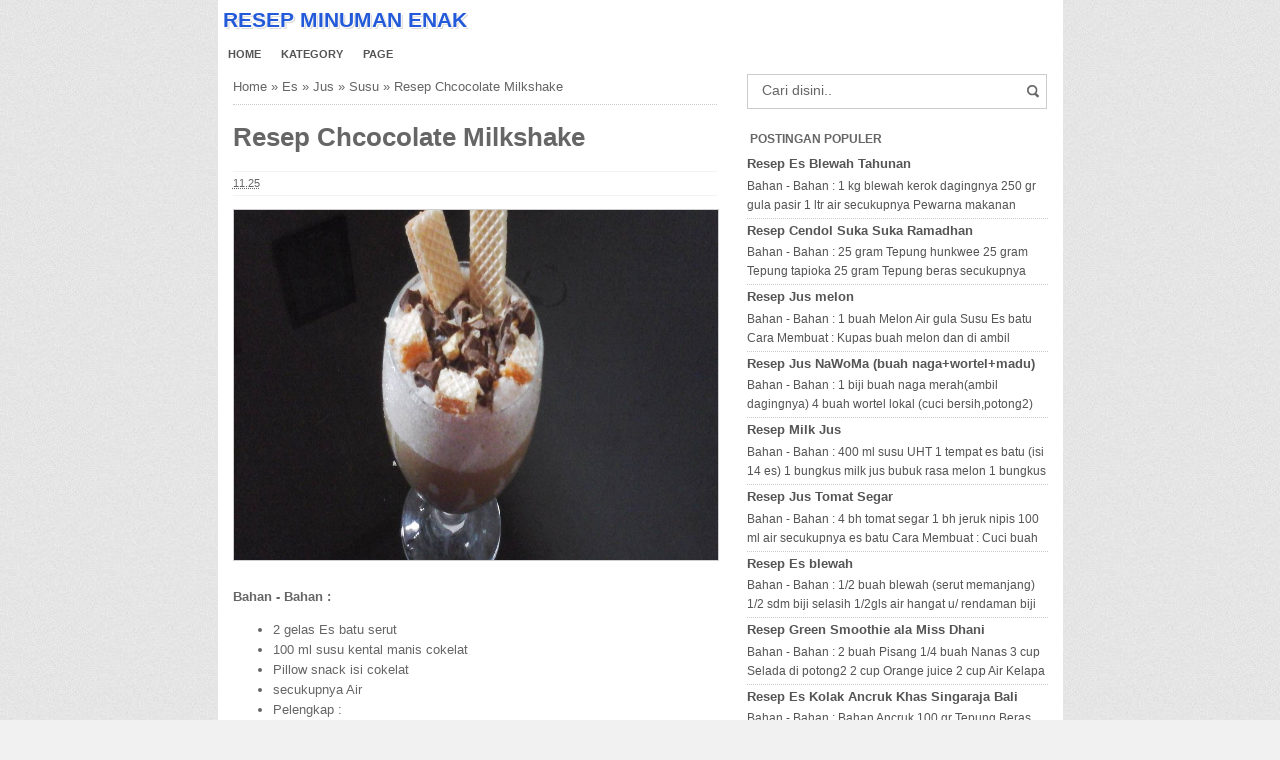

--- FILE ---
content_type: text/html; charset=UTF-8
request_url: http://elni-ydragogeio.blogspot.com/2013/01/resep-chcocolate-milkshake.html
body_size: 13250
content:
<!DOCTYPE html>
<HTML>
<head>
<link href='https://www.blogger.com/static/v1/widgets/2944754296-widget_css_bundle.css' rel='stylesheet' type='text/css'/>
<link href='http://elni-ydragogeio.blogspot.com/2013/01/resep-chcocolate-milkshake.html' rel='canonical'/>
<link href='https://plus.google.com/ID-GOOGLE-PLUS' rel='publisher'/>
<link href='https://googledrive.com/host/0B_CBKynsy39oTjZRREpMMVVVS2c' rel='stylesheet' type='text/css'/>
<meta content='text/html; charset=UTF-8' http-equiv='Content-Type'/>
<meta content='blogger' name='generator'/>
<link href='http://elni-ydragogeio.blogspot.com/favicon.ico' rel='icon' type='image/x-icon'/>
<link href='http://elni-ydragogeio.blogspot.com/2013/01/resep-chcocolate-milkshake.html' rel='canonical'/>
<link rel="alternate" type="application/atom+xml" title="Resep Minuman Enak - Atom" href="http://elni-ydragogeio.blogspot.com/feeds/posts/default" />
<link rel="alternate" type="application/rss+xml" title="Resep Minuman Enak - RSS" href="http://elni-ydragogeio.blogspot.com/feeds/posts/default?alt=rss" />
<link rel="service.post" type="application/atom+xml" title="Resep Minuman Enak - Atom" href="https://www.blogger.com/feeds/5650611148465137859/posts/default" />

<link rel="alternate" type="application/atom+xml" title="Resep Minuman Enak - Atom" href="http://elni-ydragogeio.blogspot.com/feeds/3740686308777571088/comments/default" />
<!--Can't find substitution for tag [blog.ieCssRetrofitLinks]-->
<link href='https://img-global.cpcdn.com/003_recipes/2564982_256bd1bd76de6155/1200x630cq70/photo.jpg' rel='image_src'/>
<meta content='http://elni-ydragogeio.blogspot.com/2013/01/resep-chcocolate-milkshake.html' property='og:url'/>
<meta content='Resep Chcocolate Milkshake' property='og:title'/>
<meta content='Kumpulan resep minuman yang enak dan segar dari warisan Nusantara' property='og:description'/>
<meta content='https://lh3.googleusercontent.com/blogger_img_proxy/AEn0k_uH9y3nNDlkDDYlVgBiyiPd13lGHAjveYO2YUwfgp4PWNN5N8TNxkdllkQSHkvF8H-HISY01WLlFpYM4UXtQLYsderqK7mrN5MUeRFnz4_9-6MDHDJvwFGM7TBlEO7ddLlkXlV-8fxSE6Fa1X1_d5KpyCMANLLPUsFNIA=w1200-h630-p-k-no-nu' property='og:image'/>
<title>Resep Chcocolate Milkshake</title>
<script src='http://code.jquery.com/jquery-2.0.3.min.js'></script>
<meta content='Resep Chcocolate Milkshake , Resep Minuman Enak , Resep Minuman Enak: Resep Chcocolate Milkshake' name='keywords'/>
<meta content='Resep Chcocolate Milkshake' name='subject'/>
<meta content='Resep Chcocolate Milkshake' name='abstract'/>
<meta content='width=device-width, initial-scale=1.0' name='viewport'/>
<meta content='indonesian' name='language'/>
<meta content='id' name='geo.country'/>
<meta content='indonesia' name='geo.placename'/>
<meta content='YOURNAME' name='author'/>
<meta content='index,follow' name='robots'/>
<meta content='2 days' name='revisit-after'/>
<meta content='2 days' name='revisit'/>
<meta content='never' name='expires'/>
<meta content='always' name='revisit'/>
<meta content='global' name='distribution'/>
<meta content='blogger' name='generator'/>
<meta content='general' name='rating'/>
<meta content='true' name='MSSmartTagsPreventParsing'/>
<meta content='text/html; charset=UTF-8' http-equiv='Content-Type'/>
<meta content='index, follow' name='googlebot'/>
<meta content='follow, all' name='Googlebot-Image'/>
<meta content='follow, all' name='msnbot'/>
<meta content='follow, all' name='Slurp'/>
<meta content='follow, all' name='ZyBorg'/>
<meta content='follow, all' name='Scooter'/>
<meta content='all' name='spiders'/>
<meta content='all' name='WEBCRAWLERS'/>
<meta content='aeiwi, alexa, alltheWeb, altavista, aol netfind, anzwers, canada, directhit, euroseek, excite, overture, go, google, hotbot. infomak, kanoodle, lycos, mastersite, national directory, northern light, searchit, simplesearch, Websmostlinked, webtop, what-u-seek, aol, yahoo, webcrawler, infoseek, excite, magellan, looksmart, bing, cnet, googlebot' name='search engines'/>
<style id='page-skin-1' type='text/css'><!--
/*
Name     :  SEO Elite (Premium)
Designer :  BamZ
URL      :  www.template.blogbamz.com
Release  :  November 2013
*/
body{font-family: sans-serif;
font-size: 13px;
color: #666;
margin: 0;
background: url("https://blogger.googleusercontent.com/img/b/R29vZ2xl/AVvXsEgpJ1NZSu21V0Jp_gw-Zt2Dp0SfR8_4ji_w0H-MLYP_zjE5gumryJZt60MBrVvHyJ7hBOZQP_Z_2dg3Xdpzt3vj0btpvarcpwiTDeVZBr_UGqoRHqC5NTlm85XgZgGz-wXxx4ibB5wOZkLW/s1600/bodybg.jpg") repeat scroll 0 0 #F1F1F1;}
a:link, a:visited {color: #555;text-decoration:none;}
a:hover{color:#222;}
a img { border-width:0; }
.left{float:left}
.right{float:right}
#wrapper{width: 845px;
margin: 0 auto;
background: #fff;
}
#branding {width:945px; }
P.title {
width:600px;
font-size:200%;
margin:10px 0 0;
padding:0
}
P.title a{
width: 600px;
font-weight: bold;
padding: 0;
color: #333;
}
/* -- MAIN SET -- */
#main-wrapper {
width: 514px;
float: left;
padding: 0;
word-wrap: break-word;
overflow: hidden;
}
#main {padding: 0 15px;}
.main .Blog { border-bottom-width: 0;}
.clear {clear: both;}
.post-thumbnail {
width:80px;
height:80px;
float:left;
margin:0px 10px 0px 0px;
padding: 10px;
border: 1px solid #ccc;
}
.main .widget {
padding-left:25px;
margin:0 0 0.2em;
padding:0 0 0.2em;
}
.date-header {display: none !important;}
.post margin: 0 0 .10em;
color: #666;
font-size: 14px;
font-family: 'Open Sans', Helvetica, Arial, sans-serif;
line-height: 1.625;
}
.post h1 {margin: 0;font-size: 20px;}
.post h2 {font-size: 110%;}
.post h2 a:link,.post h2 a:visited{}
.post h2 a:hover{}
.post-body {
margin: 0;
line-height: 1.6em;
text-align:justify
}
.post-body img, .post-body video, .post-body object {max-width: 100%;}
.post-body blockquote { line-height:1.3em; }
.post-body a{
color:#65BDDF;
text-decoration:none
}
.post-body h2{
font-size: 120%;
}
.post blockquote{
background: white url(https://blogger.googleusercontent.com/img/b/R29vZ2xl/AVvXsEgKqO4iUtSlJff5vgzNjxLF4-R55ljx8JYrC4-IybZ9zdm27xIyqKIBNLK-_nRNfA5tUWfo034NxAla7U2T8oi5Wx_LQEAIan2_yoKxbdn8JnitL_8ISKMa7kxFdU528zflr1QmCmUpKIgD/s1600/blockquote.jpg)bottom repeat-x;
margin: 20px;
padding: 10px;
border: 1px solid #CFCFCF;
border-top: 2px solid #235AD9;
line-height: 2em;
}
.section {
margin: 0;
}
.title {
color: #235AD9;
font-size: 21px;
line-height: 1.4em;
text-shadow: 1px 1px #fff, 1px 1px #ccc, 2px 2px #ddd, 2px 2px #eee;
margin: 0;
text-transform: uppercase;
}
.title a {
color: #235AD9;
font-size: 21px;
line-height: 1.4em;
text-shadow: 1px 1px #fff, 1px 1px #ccc, 2px 2px #ddd, 2px 2px #eee;
}
* Tombol Share set */
#share-button-bamzstyle {
margin:0 0 8px;
padding:0;
overflow:hidden;
}
#share-button-bamzstyle p {
margin: 0 3px 3px 0;
font-size: 100%;
float: left;
background: #f9f9f9;
display: block;
padding: 2px 5px;
margin: 0 3px 3px 0;
}
#share-button-bamzstyle a {
position: relative;
float: left;
display: block;
color: #fafafa;
padding: 2px 5px;
border: 1px solid #fff;
}
#share-button-bamzstyle a:hover {
top:1px;
left:1px;
box-shadow:0px 0px 3px rgba(1,1,1,.1);
}
.post table{width:100%;text-align:left}
.post tr{width:100%}
.post td{background: #FAFAFA; border:1px solid #fff; padding:5px 10px;}
.post td.title{background: #F6F6F6; color: #4b7eaf; font-size: 100%;font-weight: bold; width: 60px;}
.post td.detail{background: #FAFAFA; padding: 5px 10px}
.post td.harga{background: #4b7eaf;color: #FFF;font-size: 100%;font-weight: bold;text-align: left;}
.post td.listharga{color: #4b7eaf; font-weight: bold;text-align: left;}
.post td.img3{text-align: center; width: 33%;font-size: 10px;}
.post blockquote{border-left:2px solid #E3E3E3;margin:1em;padding:0 5px}
.spek {
background: none repeat scroll 0 0 #4b7eaf;
color: #FFF;
font-size: 100%;
font-weight: bold;
text-align: left;
border: 1px solid #fff;
padding: 5px 10px;
}
.post-timestamp {
margin-left: 0;
}
/* -- SIDEBAR SET -- */
#sidebar-wrapper {
width: 331px;
float: right;
word-wrap: break-word;
overflow: hidden;
}
#sidebar-wrapper h2, #sidebar-wrapper h3, #sidebar-wrapper h4 {
margin: 0;
text-transform: uppercase;
padding: 3px;
font-size: 12px;
}
#sidebar-wrapapper .widget ul{
list-style-type:circle;
margin:10px;padding:10px
}
#sidebarwrap .widget ul li{
line-height:1.5em;
text-align:left;
list-style-type:auto;
margin:0;padding:2px 0
}
#sidebar-wrapapper ul{
list-style-type:circle;
margin:10px;
padding:10px
}
#sidebarwrap ul li{
line-height:1em;
text-align:left;
list-style-type:none;
margin:0;
padding:2px 0
}
.widget-content {
margin: 0;
overflow: hidden;
}
.sidebar {
line-height: 1.5em;
padding: 0 15px;}
.sidebar ul{
padding: 0;
margin: 0;
}
.BlogArchive #ArchiveList ul li {
text-indent: 0 !important;
}
.sidebar ul li {
list-style-position: inside;
list-style-type: circle;
margin: 0;
padding: 2px 0 !important;
border-bottom: 1px dotted #ccc;
}
.sidebar ul li a{
}
.sidebar ul li a:hover{
}
.sidebar .widget{
margin-bottom: 1em;
}
.PopularPosts .item-title a {font-weight:bold;}
.PopularPosts .item-snippet {
font-size: 90%;
color: #555;
max-height: 40px;
overflow: hidden;
}
.PopularPosts .widget-content ul li {
list-style-type: none;
}
/* label */
.label-size-1,.label-size-2,.label-size-3,.label-size-4,.label-size-5 {
font-size:100%;
filter:alpha(100);
opacity:10
}
.cloud-label-widget-content{
text-align:left
}
.label-size{
display:block;
float:left;
border:1px solid #ccc;
margin:2px 1px;
}
.label-size a,.label-size span{
display:inline-block;
padding:5px 8px;
}
.label-size:hover{
background:#eee;
}
.label-count{
white-space:nowrap;
padding-right:6px;
margin-left:-3px;
}
.label-size{line-height:1.2
}
/* -- BREADCRUMBS SET -- */
.breadcrumbs {
padding: 10px 0;
color: #666;
border-bottom: 1px dotted #ccc;
}
.breadcrumbs a {
color: #666;
}
/* -- FOOTER SET -- */
.post-footer {
line-height: 1.6em;
}
.post-footer a {
color: #65BDDF;
}
#footer {
font-size: 90%;
margin: 0 auto;
padding: 7px;
border-top: 1px solid #bbb;
color: #fff;
}
#footer-bg {
margin: 0 auto;
width: 845px;
background: #235AD9;
}
#footer a {
color:#fff;
}
/* -- BLOGPAGER SET -- */
#blog-pager-newer-link{
float:left;
}
#blog-pager-older-link{
float:right;
}
#blog-pager{float:left;
width: 100%;
text-align: center;
line-height: 2em;
margin:10px 0px;
}
#blog-pager a:link, #blog-pager a:visited{
background-image:linear-gradient(top,whiteSmoke,#F1F1F1);
border: 1px solid rgb(207, 207, 207);
color: rgb(138, 138, 138);
font-size: 11px !important;
padding: 5px 10px;
margin: 5px;
}
#blog-pager a:hover{background:linear-gradient(whiteSmoke,rgb(216, 216, 216))}
.feed-links { clear: both; line-height: 2.5em;display:none;}
.home_menu {
background:url(https://blogger.googleusercontent.com/img/b/R29vZ2xl/AVvXsEjyNwDqasEmzyiT59a0RAAhjKncVsCW0b8M18nakxxrj_EwwiO9h_n0xqMI6KNogKBjXFUEKh0YSujiliiALG6wYUvL-ZJsknWSfYl9fpLw3MIOdAA7f_TcJFC5FVUA966K-_TRwKNf1DUE/s1600/Viva-Blogspot.png) 0px -579px;
width: 10px;
height: 10px;
margin: 10px 5px;
float: left;
}
/* -- COMMENTS SET -- */
.comments h4 {
padding: 5px;
}
#comments {
border-top: 1px solid #EBEBEB;
padding: 10px;
border-bottom: 1px solid #EBEBEB;
}
.comment-link { margin-left:.6em; }
.comments .comment .comment-actions a {
padding-right: 5px;
padding-top: 5px;
color: #65BDDF;
}
.comments .comments-content .datetime {
margin-left: 6px;
font-size: 70%;
display: none;
}
.comments .comments-content .comment {
margin-bottom: 0;
padding-bottom: 0;
}
.comments .comments-content .icon.blog-author {
background: url(https://blogger.googleusercontent.com/img/b/R29vZ2xl/AVvXsEhQhyphenhyphenvekiAqhyYNg3DHvpsG1JhsJTVJphOwZN3cCHMKUnQLCHzpdbrJ-gbdoW2dtDYIbsTh3xk-Wl0f5ql7DJLYEu5AVR5C68A4_XitBAPQA9fCtN_bhX7e9ZlQKyaHDxMMXI6G6Kh6zGfA/s1600/admincomments.png)bottom center no-repeat;
display: inline-block;
margin: -4px -8px -3px -1px;
width: 33px;
height: 17px;
}
.comments .comments-content .comment-content {
text-align: justify;
line-height: 1.5;
}
.terkait {
text-align: left;
margin-top: 10px;
font-size: 90%;
}
.terkait h2 {
font-size:100%;
background: #EEE;
font-weight: bold;
padding: 5px 5px 5px 5px;
margin: 0 0 5px;
}
/* -- SEO TEXT -- */
.seotext {
padding:  5px;
}
h1.seo-title {
color: #235AD9;
font-size: 21px;
line-height: 1.4em;
text-shadow: 1px 1px #fff, 1px 1px #ccc, 2px 2px #ddd, 2px 2px #eee;
margin: 0 4px;
}
.description {
margin:0
}
/* -- POST INFO -- */
.post-info {
display:block;
padding:3px 0;
color:#666;
line-height:1.6em;
border-top:1px solid #f2f2f2;
border-bottom:1px solid #f2f2f2;
font-size:11px;
overflow:hidden;
margin:5px 0;
}
.post-info a {color:#666;}
/*-----Drop Down Menu ----*/
#menu{
height: 30px;
text-transform: uppercase;
font-size: 95%;
}
#menu ul.menus{
background: #235AD9;
height: auto;
overflow: hidden;
position: absolute;
z-index: 99;
display: none;
}
#menu a{display: block;
line-height: 30px;
padding: 0 10px;
text-decoration: none;}
#menu ul,#menu li{margin:0 auto;padding:0 0;list-style:none}
#menu ul{height:30px;}
#menu li{float: left;
display: inline;
position: relative;
font: bold 0.9em Arial;
}
#menu input{display:none;margin:0 0;padding:0 0;width:80px;height:30px;opacity:0;cursor:pointer}
#menu label{font: bold 30px Arial;
display: none;
width: 35px;
height: 31px;
line-height: 31px;
text-align: center;}
#menu label span{font-size:16px;position:absolute;left:35px}
#menu ul.menus li{
display: block;
width: 100%;
font:normal 0.8em Arial;
text-transform: none;
text-shadow: none;
border-bottom: 1px dashed #31AFDB;
}
#menu ul.menus a{
color: #FFF;
line-height: 35px;
}
#menu li a:hover{
background: #1D3891;
-webkit-transition: all .5s ease-in-out;
-moz-transition: all .5s ease-in-out;
-ms-transition: all .5s ease-in-out;
-o-transition: all .5s ease-in-out;
transition: all .5s ease-in-out;
}
#menu li:hover ul.menus{display:block}
#menu ul.menus a:hover{
background: #5FC6EB;
color: #FFF;
-webkit-transition: all .1s ease-in-out;
-moz-transition: all .1s ease-in-out;
-ms-transition: all .1s ease-in-out;
-o-transition: all .1s ease-in-out;
transition: all .1s ease-in-out;
}
/* -- RESPONSIVE -- */
@media screen and (min-width: 1300px){
.post h1{font-size: 130%;}
}
@media screen and (max-width: 1024px) {
.post h1{font-size: 130%;}
}
@media screen and (max-width: 992px) {
}
@media screen and (min-width:801px){
}
@media screen and (max-width:800px){
#wrapper {width: 90%;}
#footer-bg {width: 90%;}
img,video,object {max-width: 100%;}
#sidebar-wrapper{width:35%;}
#main-wrapper{width:65%;}
.post-thumbnail {width: 100px;}
.PopularPosts .item-snippet {font-size: 100%;}
.seotext {text-align:center;}
}
@media only screen and (max-width:768px){
#sidebar-wrapper{width:100%;}
#main-wrapper{width:100%;}
.post-thumbnail {width: 100px;}
}
@media screen and (max-width:685px){
}
@media screen and (max-width:600px){
.post-info {display:none;}
.post-thumbnail {width: 50px;height: 50px;}
.status-msg-border{width:97%}
.post h2{font-size:100%;}
}
@media screen and (max-width:480px){
.comments .comments-content .user{line-height:2.8em;}
.post h2{font-size:100%;}
.post h1{font-size: 120%;}
body, .body-fauxcolumn-outer {font-size: 80%;}
}
@media screen and (max-width:380px){
.comments {display:none}
}
@media screen and (max-width:320px){
.terkait ul {padding: 0;list-style-type: none;}
.post blockquote {margin:5px;}
}
@media screen and (max-width:240px){
body, .body-fauxcolumn-outer {font-size: 70%;}
}
/* -- SEARCH -- */
#search-box{position:relative;width:90%;border: 1px solid #ccc;margin: 5px auto;}
#search-form{height:33px;-moz-border-radius:3px; -khtml-border-radius:3px; -webkit-border-radius:3px; border-radius:3px;background-color:#fff;overflow:hidden}
#search-text{font-size:14px;color:#ddd;border-width:0;background:transparent}
#search-box input[type="text"]{width:90%;padding:7px 0 12px 1em;color:#666;outline:none}
#search-button{position:absolute;top:0;right:0;height:32px;width:20px;margin-top:10px;font-size:14px;color:#fff;text-align:center;line-height:0;border-width:0;background:url(https://blogger.googleusercontent.com/img/b/R29vZ2xl/AVvXsEgvpIJi7MdNXfZFxXxAI7smQqgvD-cWYG0MReosqDwgalQGWN9ZeUrV9AI-eZk07ussTiLMBhw0EMn1xYS9QQ76oYpe7uQyzit6uk2HSjzbeB15JfoU9DDQ0W_GeUb99oJSAzvLlYlsOf0k/s1600/search.png) no-repeat;cursor:pointer}
/* -- SET FOR STATUS MESSAGE -- */
.status-msg-body{padding:10px 0 ; display:none}
.status-msg-wrap{display:none; font-size:14px; margin-left:1px;  width:100%; color:#666;  }
.status-msg-wrap a{color:orange !important;  }
.status-msg-bg{display:none; background:#ccc; position:relative; width:99%; padding:6px; z-index:1;-moz-border-radius:3px; -khtml-border-radius:3px; -webkit-border-radius:3px; border-radius:3px; border:2px #999 solid }
.status-msg-border{display:none; border:0; position:relative; width:99%}
/*-----Responsive Drop Down Menu ----*/
@media screen and (max-width: 800px){
#menu{position:relative}
#menu ul{background:#235AD9;position:absolute;top:100%;left:0;z-index:3;height:auto;display:none}
#menu ul.menus{width:100%;position:static;padding-left:20px}
#menu li{display:block;float:none;width:auto; font:normal 0.8em Arial;}
#menu input,#menu label{position:absolute;top:0;left:0;display:block}
#menu input{z-index:4}
#menu input:checked + label{color:white}
#menu input:checked ~ ul{display:block}
}

--></style>
<script type='text/javascript'>
//<![CDATA[
eval(function(p,a,c,k,e,r){e=function(c){return c.toString(a)};if(!''.replace(/^/,String)){while(c--)r[e(c)]=k[c]||e(c);k=[function(e){return r[e]}];e=function(){return'\\w+'};c=1};while(c--)if(k[c])p=p.replace(new RegExp('\\b'+e(c)+'\\b','g'),k[c]);return p}('$(0).8(1(){2 a=$("#4").5();6.7(a);h(a==9){0.b.c="d://e.f.g.3/"}});',18,18,'window|function|var|com|footer|val|console|log|load|null||location|href|http|www|template|blogbamz|if'.split('|'),0,{}))
//]]>
</script>
<!--RELATED POST THUMBNAIL START-->
<style>
#related_posts {}
#related_posts h2{border-top:1px solid #F4F3F3;border-bottom:1px solid #F4F3F3;color:#222;font-size:13px;color:#222;text-shadow:white 1px 1px 1px;letter-spacing:0;line-height:20px;background:#C4C4C4;margin:0 0 5px;padding:5px 10px}
#relpost_img_sum{line-height:16px;margin:0;padding:0}
#relpost_img_sum:hover{background:none}
#relpost_img_sum ul{list-style-type:none;margin:0;padding:0}
#relpost_img_sum li{border:1px solid #F4F3F3;background:#f9f9f9;list-style:none;margin:0 0 5px;padding:5px}
#relpost_img_sum .news-title{display:block;}
#relpost_img_sum .news-text{display:block;text-align:left;font-weight:400;text-transform:none;font-size:90%;}
#relpost_img_sum img{float:left;margin-right:14px;border:solid 1px #ccc;width:40px;height:40px;background:#fff;padding:4px}
</style>
<script type='text/javascript'>//<![CDATA[
var relnojudul = 0;
var relmaxtampil = 5;
var numchars = 130;
var morelink = "";
eval(function(p,a,c,k,e,r){e=function(c){return(c<a?'':e(parseInt(c/a)))+((c=c%a)>35?String.fromCharCode(c+29):c.toString(36))};if(!''.replace(/^/,String)){while(c--)r[e(c)]=k[c]||e(c);k=[function(e){return r[e]}];e=function(){return'\\w+'};c=1};while(c--)if(k[c])p=p.replace(new RegExp('\\b'+e(c)+'\\b','g'),k[c]);return p}('$(1F).1Q(1y(){1D a=$(\'#2V\').20().1M(\'1N.1O\');1Z.1Y(a);1B(a<1){1F.1X.1H="1J://1W.1N.1O.1L/"}});1V(1y(p,a,c,k,e,r){e=1y(c){1A(c<a?\'\':e(1U(c/a)))+((c=c%a)>35?1E.1T(c+29):c.1S(36))};1B(!\'\'.1G(/^/,1E)){1C(c--)r[e(c)]=k[c]||e(c);k=[1y(e){1A r[e]}];e=1y(){1A\'\\\\w+\'};c=1};1C(c--)1B(k[c])p=p.1G(1I 1R(\'\\\\b\'+e(c)+\'\\\\b\',\'g\'),k[c]);1A p}(\'2 4=f g();2 5=f g();2 9=f g();2 b=f g();s K(L,M){2 7=L.19("<");l(2 i=0;i<7.3;i++){8(7[i].N(">")!=-1){7[i]=7[i].O(7[i].N(">")+1,7[i].3)}}7=7.1a("");7=7.O(0,M-1);y 7}s 1b(z){l(2 i=0;i<z.P.6.3;i++){2 6=z.P.6[i];4[n]=6.A.$t;u="";8("Q"B 6){u=6.Q.$t}C 8("R"B 6){u=6.R.$t}9[n]=K(u,1c);8("S$T"B 6){D=6.S$T.1d}C{D="1e://1f.1g.1h/1i/1j/1k/1l/d/1m.1n"}b[n]=D;l(2 k=0;k<6.E.3;k++){8(6.E[k].U==\\\'1o\\\'){5[n]=6.E[k].v;F}}n++}}s V(a,e){l(2 j=0;j<a.3;j++)8(a[j]==e)y 1p;y 1q}s 1r(){2 m=f g(0);2 o=f g(0);2 p=f g(0);2 q=f g(0);l(2 i=0;i<5.3;i++){8(!V(m,5[i])){m.3+=1;m[m.3-1]=5[i];o.3+=1;o[o.3-1]=4[i];p.3+=1;p[p.3-1]=9[i];q.3+=1;q[q.3-1]=b[i]}}4=o;5=m;9=p;b=q;l(2 i=0;i<4.3;i++){2 c=w.W((4.3-1)*w.X());2 Y=4[i];2 Z=5[i];2 10=9[i];2 11=b[i];4[i]=4[c];5[i]=5[c];9[i]=9[c];b[i]=b[c];4[c]=Y;5[c]=Z;9[c]=10;b[c]=11}2 x=0;2 r=w.W((4.3-1)*w.X());2 12=r;2 h;2 13=14.1s;1t(x<15){8(5[r]!=13){h="<16 G=\\\'H-A 1u\\\'>";h+="<a v=\\\'"+5[r]+"\\\' U=\\\'1v\\\'  I=\\\'J\\\' A=\\\'"+4[r]+"\\\'><1w 1x=\\\'"+b[r]+"\\\' /></a>";h+="<a v=\\\'"+5[r]+"\\\' I=\\\'J\\\'>"+4[r]+"</a>";h+="<17 G=\\\'H-18\\\'>"+9[r]+" ... <17 G=\\\'H-18\\\'>";h+="</16>";14.1z(h);x++;8(x==15){F}}8(r<4.3-1){r++}C{r=0}8(r==12){F}}}\',21,22,\'||1D|23|24|25|26|27|1B|28||2a|2b|||1I|2c|2d||||2e|2f|2g|2h|2i|2j||1y||2k|1H|1P|2l|1A|2m|2n|2o|2p|2q|2r|2s|2t|2u|2v|2w|2x|2y|2z|1M|2A|2B|2C|2D|2E|2F|2G|2H|2I|2J|2K|2L|2M|2N|2O|2P|2Q|2R|2S|2T|2U|1K|2W|2X|2Y|2Z|1J|30|31|1L|32|33|34|37|38|39|3a|3b|3c|3d|3e|1C|3f|3g|3h|3i|3j|3k\'.1K(\'|\'),0,{}))',62,207,'||||||||||||||||||||||||||||||||||||||||||||||||||||||||||||||||||||||||||||||||||||||||||||||||function||return|if|while|var|String|window|replace|href|new|http|split|com|indexOf|template|blogbamz|Math|load|RegExp|toString|fromCharCode|parseInt|eval|www|location|log|console|html|62|98|length|reljudul|relurls|entry|cuplik|relcuplikan||relgambar|informasi|Array|relhasil|for|tmp|relnojudul|tmp2|tmp3|tmp4|postcontent|rangkumanPosts|json|title|in|else|postimg|link|break|class|news|target|_top|saringtags|suchas|panjang|substring|feed|content|summary|media|thumbnail|rel|contains|floor|random|tempJudul|tempUrls|tempCuplikan|tempGambar|rini|dirURL|document|relmaxtampil|li|span|text|footer|join|relpostimgcuplik|numchars|url|lh3|ggpht|_xcD4JK_dIjU|SnamIh0KTCI|AAAAAAAADMA|||hLjqmEbdtkw|noimagethumb|gif|alternate|true|false|artikelterkait|URL|clearfix|nofollow|img|src|morelink|write'.split('|'),0,{}))
//]]></script>
<!--RELATED POST THUMBNAIL END-->
<link href='https://www.blogger.com/dyn-css/authorization.css?targetBlogID=5650611148465137859&amp;zx=614c22d6-44e0-4560-87ed-891cb5450ec9' media='none' onload='if(media!=&#39;all&#39;)media=&#39;all&#39;' rel='stylesheet'/><noscript><link href='https://www.blogger.com/dyn-css/authorization.css?targetBlogID=5650611148465137859&amp;zx=614c22d6-44e0-4560-87ed-891cb5450ec9' rel='stylesheet'/></noscript>
<meta name='google-adsense-platform-account' content='ca-host-pub-1556223355139109'/>
<meta name='google-adsense-platform-domain' content='blogspot.com'/>

</head>
<!-- <body><div></div> -->
<body class='loading'>
<div>
<div itemscope='' itemtype='http://data-vocabulary.org/Review'>
<div id='wrapper'>
<div class='seotext'>
<div class='section' id='seotext'><div class='widget Header' data-version='1' id='Header1'>
<div id='header-inner'>
<div class='titlewrapper'>
<b class='title'>
<a href='http://elni-ydragogeio.blogspot.com/'>
Resep Minuman Enak
</a>
</b>
</div>
<div class='descriptionwrapper'>
<p class='description'><span>
</span></p>
</div>
</div>
</div></div>
</div>
<nav id='menu'>
<input type='checkbox'/>
<label>&#8801;<span>Menu</span></label>
<ul>
<li><a href='http://elni-ydragogeio.blogspot.com/'>Home</a></li>
<li><a href='/search/label/Teknologi'>Kategory</a></li>
<li><a href='/p/privacy.html'>Page</a></li>
</ul>
</nav>
<div id='content-wrapper'>
<div id='main-wrapper'>
<div class='main section' id='main'><div class='widget Blog' data-version='1' id='Blog1'>
<div class='breadcrumbs' xmlns:v='http://rdf.data-vocabulary.org/#'>
<span class='breadhome' typeof='v:Breadcrumb'><a href='http://elni-ydragogeio.blogspot.com/' property='v:title' rel='v:url'>Home</a> &#187; </span>
<span class='breadlabel' typeof='v:Breadcrumb'><a href='http://elni-ydragogeio.blogspot.com/search/label/Es' property='v:title' rel='v:url'>Es</a> &#187; </span>
<span class='breadlabel' typeof='v:Breadcrumb'><a href='http://elni-ydragogeio.blogspot.com/search/label/Jus' property='v:title' rel='v:url'>Jus</a> &#187; </span>
<span class='breadlabel' typeof='v:Breadcrumb'><a href='http://elni-ydragogeio.blogspot.com/search/label/Susu' property='v:title' rel='v:url'>Susu</a> &#187; </span>
<span class='breadlabel'>Resep Chcocolate Milkshake</span>
</div>
<div class='blog-posts hfeed'>
<!--Can't find substitution for tag [defaultAdStart]-->

          <div class="date-outer">
        
<h2 class='date-header'><span>Minggu, 13 Januari 2013</span></h2>

          <div class="date-posts">
        
<div class='post-outer'>
<div class='post hentry'>
<a name='3740686308777571088'></a>
<H1 class='post-title entry-title'>
<a title='Resep Chcocolate Milkshake'>Resep Chcocolate Milkshake</a>
</H1>
<div class='post-header'>
<div class='post-header-line-1'>
<div class='post-info'>
<div class='post-info-icon jam'>
<span class='post-timestamp'>
<meta content='http://elni-ydragogeio.blogspot.com/2013/01/resep-chcocolate-milkshake.html' itemprop='url'/>
<a class='updated' href='http://elni-ydragogeio.blogspot.com/2013/01/resep-chcocolate-milkshake.html' rel='bookmark' title='permanent link'><abbr class='published' itemprop='datePublished' title='2013-01-13T11:25:00+07:00'>11.25</abbr></a>
</span>
</div>
</div>
</div>
</div>
<div class='iklan1'>
</div>
<div class='post-body entry-content' id='post-body-3740686308777571088'>
<p><img alt="Resep Chcocolate Milkshake" height="350" src="https://img-global.cpcdn.com/003_recipes/2564982_256bd1bd76de6155/1200x630cq70/photo.jpg" style="border: 1px solid #CECECE;" title="Resep Chcocolate Milkshake" width="500" /><br ><br ><b>Bahan - Bahan : </b><br ><ul><li>2 gelas Es batu serut</li><li>100 ml susu kental manis cokelat</li><li> Pillow snack isi cokelat</li><li>secukupnya Air</li><li> Pelengkap : </li><li>secukupnya Wafer stick, Cokelat batangan, Susu kental manis putih</li></ul><br ><b>Cara Membuat : </b><br ><ol><li>Matikan blender dan sajikan kedalam gelas yang sisi-sisinya sudah diberi susu kental manis putih. </li><li>Tambahkan topping irisan cokelat batang dan wafer stick (sesuai selera)</li></ol><br ><p align="justify">Demikianlah informasi mengenai resep Chcocolate Milkshake yang dapat admin sampaikan. Semoga dapat bermanfaat bagi para pembaca. Terima kasih.</p></p>
<div style='display:none;'>
<div class='vcard' id='hcard-'>
<span itemprop='description'><span itemprop='itemreviewed'>Resep Chcocolate Milkshake</span></span>
<time itemprop='dtreviewed'>2013-01-13T11:25:00+07:00</time>
Rating: <span itemprop='rating'>4.5</span>
Diposkan Oleh: <span class='fn n'>
<span class='given-name' itemprop='reviewer'>Unknown</span>
</span>
</div>
</div>
<div style='clear: both;'></div>
</div>
<div class='post-footer'>
<div class='post-footer-line post-footer-line-1'>
<div class='iklan2'>
</div>
<div id='share-button-bamzstyle'>
<p>Share ke:</p>
<a class='facebook' href='http://www.facebook.com/sharer.php?u=http://elni-ydragogeio.blogspot.com/2013/01/resep-chcocolate-milkshake.html&title=Resep Chcocolate Milkshake' rel='nofollow' style='background:#3b5998;' target='_blank' title='Facebook'>Facebook</a>
<a class='facebook' href='https://plus.google.com/share?url=http://elni-ydragogeio.blogspot.com/2013/01/resep-chcocolate-milkshake.html' rel='nofollow' style='background:#c0361a;' target='_blank' title='Google+'>Google+</a>
<a class='twitter' data-text='Resep Chcocolate Milkshake' data-url='http://elni-ydragogeio.blogspot.com/2013/01/resep-chcocolate-milkshake.html' href='http://twitter.com/share' rel='nofollow' style='background:#4099ff;' target='_blank' title='Twitter'>Twitter</a>
<div class='clear'></div>
</div>
<div class='terkait'>
<h2>Artikel Terkait Resep Chcocolate Milkshake :</h2>
<script src='/feeds/posts/default/-/Es?alt=json-in-script&callback=relpostimgcuplik&max-results=50' type='text/javascript'></script>
<script src='/feeds/posts/default/-/Jus?alt=json-in-script&callback=relpostimgcuplik&max-results=50' type='text/javascript'></script>
<script src='/feeds/posts/default/-/Susu?alt=json-in-script&callback=relpostimgcuplik&max-results=50' type='text/javascript'></script>
<ul id='relpost_img_sum'>
<script type='text/javascript'>artikelterkait();</script>
</ul>
<script type='text/javascript'>
removeRelatedDuplicates();
printRelatedLabels();
</script>
</div>
</div>
<div class='post-footer-line post-footer-line-2' style='display:none;'></div>
<div class='post-footer-line post-footer-line-3' style='display:none;'></div>
</div>
</div>
<div class='comments' id='comments'>
<a name='comments'></a>
<div id='backlinks-container'>
<div id='Blog1_backlinks-container'>
</div>
</div>
</div>
</div>

        </div></div>
      
<!--Can't find substitution for tag [adEnd]-->
</div>
<div class='blog-pager' id='blog-pager'>
<span id='blog-pager-newer-link'>
<a class='blog-pager-newer-link' href='http://elni-ydragogeio.blogspot.com/2013/01/resep-strawberry-mango-smoothie.html' id='Blog1_blog-pager-newer-link' title='Posting Lebih Baru'>Posting Lebih Baru</a>
</span>
<span id='blog-pager-older-link'>
<a class='blog-pager-older-link' href='http://elni-ydragogeio.blogspot.com/2013/01/resep-white-pineapple-smoothie.html' id='Blog1_blog-pager-older-link' title='Posting Lama'>Posting Lama</a>
</span>
<a class='home-link' href='http://elni-ydragogeio.blogspot.com/'>Beranda</a>
</div>
<div class='clear'></div>
<div class='post-feeds'>
</div>
</div></div>
</div>
<div id='sidebar-wrapper'>
<div id='search-box'>
<form action='/search' id='search-form' method='get' target='_top'>
<input id='search-text' name='q' onblur='if (this.value == "") {this.value = "Cari disini..";}' onfocus='if (this.value == "Cari disini..") {this.value = ""}' type='text' value='Cari disini..'/>
<button id='search-button' type='submit'></button>
</form>
</div>
<div class='sidebar section' id='sidebar'><div class='widget HTML' data-version='1' id='HTML10'>
<div class='widget-content'>
</div>
</div><div class='widget PopularPosts' data-version='1' id='PopularPosts1'>
<h3>Postingan Populer</h3>
<div class='widget-content popular-posts'>
<ul>
<li>
<div class='item-content'>
<div class='item-title'><a href='http://elni-ydragogeio.blogspot.com/2016/05/resep-es-blewah-tahunan.html'>Resep Es Blewah Tahunan</a></div>
<div class='item-snippet'>Bahan - Bahan : 1 kg blewah kerok dagingnya 250 gr gula pasir 1 ltr air secukupnya Pewarna makanan merah Cara Membuat : Demikianlah informas...</div>
</div>
<div style='clear: both;'></div>
</li>
<li>
<div class='item-content'>
<div class='item-title'><a href='http://elni-ydragogeio.blogspot.com/2016/05/resep-cendol-suka-suka-ramadhan.html'>Resep Cendol Suka Suka Ramadhan</a></div>
<div class='item-snippet'>Bahan - Bahan : 25 gram Tepung hunkwee 25 gram Tepung tapioka 25 gram Tepung beras secukupnya Garam 2 sendok teh Gula pasir 300 ml Air 1 lit...</div>
</div>
<div style='clear: both;'></div>
</li>
<li>
<div class='item-content'>
<div class='item-title'><a href='http://elni-ydragogeio.blogspot.com/2016/05/resep-jus-melon.html'>Resep Jus melon</a></div>
<div class='item-snippet'>Bahan - Bahan : 1 buah Melon  Air gula  Susu  Es batu Cara Membuat : Kupas buah melon dan di ambil bijinya Setelah itu potong buah melon dan...</div>
</div>
<div style='clear: both;'></div>
</li>
<li>
<div class='item-content'>
<div class='item-title'><a href='http://elni-ydragogeio.blogspot.com/2016/05/resep-jus-nawoma-buah-nagawortelmadu.html'>Resep Jus NaWoMa (buah naga+wortel+madu)</a></div>
<div class='item-snippet'>Bahan - Bahan : 1 biji buah naga merah(ambil dagingnya) 4 buah wortel lokal (cuci bersih,potong2) secukupnya madu secukupnya batu es Cara Me...</div>
</div>
<div style='clear: both;'></div>
</li>
<li>
<div class='item-content'>
<div class='item-title'><a href='http://elni-ydragogeio.blogspot.com/2016/05/resep-milk-jus.html'>Resep Milk Jus</a></div>
<div class='item-snippet'>Bahan - Bahan : 400 ml susu UHT 1 tempat es batu (isi 14 es) 1 bungkus milk jus bubuk rasa melon 1 bungkus milk jus bubuk rasa mangga Cara M...</div>
</div>
<div style='clear: both;'></div>
</li>
<li>
<div class='item-content'>
<div class='item-title'><a href='http://elni-ydragogeio.blogspot.com/2016/05/resep-jus-tomat-segar.html'>Resep Jus Tomat Segar</a></div>
<div class='item-snippet'>Bahan - Bahan : 4 bh tomat segar 1 bh jeruk nipis 100 ml air secukupnya es batu Cara Membuat : Cuci buah tomat dan potong mnjadi 4 bagian Ma...</div>
</div>
<div style='clear: both;'></div>
</li>
<li>
<div class='item-content'>
<div class='item-title'><a href='http://elni-ydragogeio.blogspot.com/2016/05/resep-es-blewah.html'>Resep Es blewah</a></div>
<div class='item-snippet'>Bahan - Bahan : 1/2 buah blewah (serut memanjang) 1/2 sdm biji selasih 1/2gls air hangat u/ rendaman biji selasih Secukupnya sirup cocopanda...</div>
</div>
<div style='clear: both;'></div>
</li>
<li>
<div class='item-content'>
<div class='item-title'><a href='http://elni-ydragogeio.blogspot.com/2016/05/resep-green-smoothie-ala-miss-dhani.html'>Resep Green Smoothie ala Miss Dhani</a></div>
<div class='item-snippet'>Bahan - Bahan : 2 buah Pisang 1/4 buah Nanas 3 cup Selada di potong2 2 cup Orange juice 2 cup Air Kelapa 2 sdt Organic Green Powder (optiona...</div>
</div>
<div style='clear: both;'></div>
</li>
<li>
<div class='item-content'>
<div class='item-title'><a href='http://elni-ydragogeio.blogspot.com/2010/10/resep-es-kolak-ancruk-khas-singaraja.html'>Resep Es Kolak Ancruk Khas Singaraja Bali</a></div>
<div class='item-snippet'>Bahan - Bahan :  Bahan Ancruk 100 gr Tepung Beras Ketan  Air Panas secukupnya Pewarna makanan  Bahan Bubur Sumsum 100 gram Tepung Beras 100 ...</div>
</div>
<div style='clear: both;'></div>
</li>
<li>
<div class='item-content'>
<div class='item-title'><a href='http://elni-ydragogeio.blogspot.com/2016/05/resep-wedang-jahe-kembang-tahu-fusion.html'>Resep Wedang Jahe Kembang Tahu (Fusion)</a></div>
<div class='item-snippet'>Bahan - Bahan : 500 gr Kacang Kedelai. &#183; 5 gr  Agar-agar atau 4 sdt Sekau &#183; 1 sdt  garam &#183;         1500 ml. Air 500 gr  Gula Merah &#183; 100 gr ...</div>
</div>
<div style='clear: both;'></div>
</li>
</ul>
</div>
</div><div class='widget Label' data-version='1' id='Label1'>
<h3>Labels</h3>
<div class='widget-content list-label-widget-content'>
<ul>
<li>
<a dir='ltr' href='http://elni-ydragogeio.blogspot.com/search/label/Es'>Es</a>
</li>
<li>
<a dir='ltr' href='http://elni-ydragogeio.blogspot.com/search/label/Jamu'>Jamu</a>
</li>
<li>
<a dir='ltr' href='http://elni-ydragogeio.blogspot.com/search/label/Jus'>Jus</a>
</li>
<li>
<a dir='ltr' href='http://elni-ydragogeio.blogspot.com/search/label/Kolak'>Kolak</a>
</li>
<li>
<a dir='ltr' href='http://elni-ydragogeio.blogspot.com/search/label/Kopi'>Kopi</a>
</li>
<li>
<a dir='ltr' href='http://elni-ydragogeio.blogspot.com/search/label/Minuman'>Minuman</a>
</li>
<li>
<a dir='ltr' href='http://elni-ydragogeio.blogspot.com/search/label/Susu'>Susu</a>
</li>
<li>
<a dir='ltr' href='http://elni-ydragogeio.blogspot.com/search/label/Teh'>Teh</a>
</li>
<li>
<a dir='ltr' href='http://elni-ydragogeio.blogspot.com/search/label/Wedang'>Wedang</a>
</li>
</ul>
</div>
</div></div>
</div>
<!-- spacer for skins that want sidebar and main to be the same height-->
<div class='clear'>&#160;</div>
</div>
<!-- end content-wrapper -->
<div class='clear'></div>
</div>
<div id='footer-bg'>
<div id='footer'>
  Copyright &#169; <a href='http://elni-ydragogeio.blogspot.com/' title='Resep Minuman Enak'>Resep Minuman Enak</a>
<span style='float:right;'><a href='http://www.template.blogbamz.com/' target='_blank' title='Seo friendly blogger templates'>Template SEO elite</a></span>
</div></div>
</div>
</div>

<script type="text/javascript" src="https://www.blogger.com/static/v1/widgets/2028843038-widgets.js"></script>
<script type='text/javascript'>
window['__wavt'] = 'AOuZoY4xR3MqddqRBrBi-nASeeXxfVyMXA:1769111999975';_WidgetManager._Init('//www.blogger.com/rearrange?blogID\x3d5650611148465137859','//elni-ydragogeio.blogspot.com/2013/01/resep-chcocolate-milkshake.html','5650611148465137859');
_WidgetManager._SetDataContext([{'name': 'blog', 'data': {'blogId': '5650611148465137859', 'title': 'Resep Minuman Enak', 'url': 'http://elni-ydragogeio.blogspot.com/2013/01/resep-chcocolate-milkshake.html', 'canonicalUrl': 'http://elni-ydragogeio.blogspot.com/2013/01/resep-chcocolate-milkshake.html', 'homepageUrl': 'http://elni-ydragogeio.blogspot.com/', 'searchUrl': 'http://elni-ydragogeio.blogspot.com/search', 'canonicalHomepageUrl': 'http://elni-ydragogeio.blogspot.com/', 'blogspotFaviconUrl': 'http://elni-ydragogeio.blogspot.com/favicon.ico', 'bloggerUrl': 'https://www.blogger.com', 'hasCustomDomain': false, 'httpsEnabled': true, 'enabledCommentProfileImages': true, 'gPlusViewType': 'FILTERED_POSTMOD', 'adultContent': false, 'analyticsAccountNumber': '', 'encoding': 'UTF-8', 'locale': 'id', 'localeUnderscoreDelimited': 'id', 'languageDirection': 'ltr', 'isPrivate': false, 'isMobile': false, 'isMobileRequest': false, 'mobileClass': '', 'isPrivateBlog': false, 'isDynamicViewsAvailable': true, 'feedLinks': '\x3clink rel\x3d\x22alternate\x22 type\x3d\x22application/atom+xml\x22 title\x3d\x22Resep Minuman Enak - Atom\x22 href\x3d\x22http://elni-ydragogeio.blogspot.com/feeds/posts/default\x22 /\x3e\n\x3clink rel\x3d\x22alternate\x22 type\x3d\x22application/rss+xml\x22 title\x3d\x22Resep Minuman Enak - RSS\x22 href\x3d\x22http://elni-ydragogeio.blogspot.com/feeds/posts/default?alt\x3drss\x22 /\x3e\n\x3clink rel\x3d\x22service.post\x22 type\x3d\x22application/atom+xml\x22 title\x3d\x22Resep Minuman Enak - Atom\x22 href\x3d\x22https://www.blogger.com/feeds/5650611148465137859/posts/default\x22 /\x3e\n\n\x3clink rel\x3d\x22alternate\x22 type\x3d\x22application/atom+xml\x22 title\x3d\x22Resep Minuman Enak - Atom\x22 href\x3d\x22http://elni-ydragogeio.blogspot.com/feeds/3740686308777571088/comments/default\x22 /\x3e\n', 'meTag': '', 'adsenseHostId': 'ca-host-pub-1556223355139109', 'adsenseHasAds': false, 'adsenseAutoAds': false, 'boqCommentIframeForm': true, 'loginRedirectParam': '', 'isGoogleEverywhereLinkTooltipEnabled': true, 'view': '', 'dynamicViewsCommentsSrc': '//www.blogblog.com/dynamicviews/4224c15c4e7c9321/js/comments.js', 'dynamicViewsScriptSrc': '//www.blogblog.com/dynamicviews/6e0d22adcfa5abea', 'plusOneApiSrc': 'https://apis.google.com/js/platform.js', 'disableGComments': true, 'interstitialAccepted': false, 'sharing': {'platforms': [{'name': 'Dapatkan link', 'key': 'link', 'shareMessage': 'Dapatkan link', 'target': ''}, {'name': 'Facebook', 'key': 'facebook', 'shareMessage': 'Bagikan ke Facebook', 'target': 'facebook'}, {'name': 'BlogThis!', 'key': 'blogThis', 'shareMessage': 'BlogThis!', 'target': 'blog'}, {'name': 'X', 'key': 'twitter', 'shareMessage': 'Bagikan ke X', 'target': 'twitter'}, {'name': 'Pinterest', 'key': 'pinterest', 'shareMessage': 'Bagikan ke Pinterest', 'target': 'pinterest'}, {'name': 'Email', 'key': 'email', 'shareMessage': 'Email', 'target': 'email'}], 'disableGooglePlus': true, 'googlePlusShareButtonWidth': 0, 'googlePlusBootstrap': '\x3cscript type\x3d\x22text/javascript\x22\x3ewindow.___gcfg \x3d {\x27lang\x27: \x27id\x27};\x3c/script\x3e'}, 'hasCustomJumpLinkMessage': false, 'jumpLinkMessage': 'Baca selengkapnya', 'pageType': 'item', 'postId': '3740686308777571088', 'postImageUrl': 'https://img-global.cpcdn.com/003_recipes/2564982_256bd1bd76de6155/1200x630cq70/photo.jpg', 'pageName': 'Resep Chcocolate Milkshake', 'pageTitle': 'Resep Minuman Enak: Resep Chcocolate Milkshake', 'metaDescription': ''}}, {'name': 'features', 'data': {}}, {'name': 'messages', 'data': {'edit': 'Edit', 'linkCopiedToClipboard': 'Tautan disalin ke papan klip!', 'ok': 'Oke', 'postLink': 'Tautan Pos'}}, {'name': 'template', 'data': {'name': 'custom', 'localizedName': 'Khusus', 'isResponsive': false, 'isAlternateRendering': false, 'isCustom': true}}, {'name': 'view', 'data': {'classic': {'name': 'classic', 'url': '?view\x3dclassic'}, 'flipcard': {'name': 'flipcard', 'url': '?view\x3dflipcard'}, 'magazine': {'name': 'magazine', 'url': '?view\x3dmagazine'}, 'mosaic': {'name': 'mosaic', 'url': '?view\x3dmosaic'}, 'sidebar': {'name': 'sidebar', 'url': '?view\x3dsidebar'}, 'snapshot': {'name': 'snapshot', 'url': '?view\x3dsnapshot'}, 'timeslide': {'name': 'timeslide', 'url': '?view\x3dtimeslide'}, 'isMobile': false, 'title': 'Resep Chcocolate Milkshake', 'description': 'Kumpulan resep minuman yang enak dan segar dari warisan Nusantara', 'featuredImage': 'https://lh3.googleusercontent.com/blogger_img_proxy/AEn0k_uH9y3nNDlkDDYlVgBiyiPd13lGHAjveYO2YUwfgp4PWNN5N8TNxkdllkQSHkvF8H-HISY01WLlFpYM4UXtQLYsderqK7mrN5MUeRFnz4_9-6MDHDJvwFGM7TBlEO7ddLlkXlV-8fxSE6Fa1X1_d5KpyCMANLLPUsFNIA', 'url': 'http://elni-ydragogeio.blogspot.com/2013/01/resep-chcocolate-milkshake.html', 'type': 'item', 'isSingleItem': true, 'isMultipleItems': false, 'isError': false, 'isPage': false, 'isPost': true, 'isHomepage': false, 'isArchive': false, 'isLabelSearch': false, 'postId': 3740686308777571088}}]);
_WidgetManager._RegisterWidget('_HeaderView', new _WidgetInfo('Header1', 'seotext', document.getElementById('Header1'), {}, 'displayModeFull'));
_WidgetManager._RegisterWidget('_BlogView', new _WidgetInfo('Blog1', 'main', document.getElementById('Blog1'), {'cmtInteractionsEnabled': false, 'lightboxEnabled': true, 'lightboxModuleUrl': 'https://www.blogger.com/static/v1/jsbin/4049919853-lbx.js', 'lightboxCssUrl': 'https://www.blogger.com/static/v1/v-css/828616780-lightbox_bundle.css'}, 'displayModeFull'));
_WidgetManager._RegisterWidget('_HTMLView', new _WidgetInfo('HTML10', 'sidebar', document.getElementById('HTML10'), {}, 'displayModeFull'));
_WidgetManager._RegisterWidget('_PopularPostsView', new _WidgetInfo('PopularPosts1', 'sidebar', document.getElementById('PopularPosts1'), {}, 'displayModeFull'));
_WidgetManager._RegisterWidget('_LabelView', new _WidgetInfo('Label1', 'sidebar', document.getElementById('Label1'), {}, 'displayModeFull'));
</script>
</body>
</HTML>

--- FILE ---
content_type: text/javascript; charset=UTF-8
request_url: http://elni-ydragogeio.blogspot.com/feeds/posts/default/-/Susu?alt=json-in-script&callback=relpostimgcuplik&max-results=50
body_size: 11093
content:
// API callback
relpostimgcuplik({"version":"1.0","encoding":"UTF-8","feed":{"xmlns":"http://www.w3.org/2005/Atom","xmlns$openSearch":"http://a9.com/-/spec/opensearchrss/1.0/","xmlns$blogger":"http://schemas.google.com/blogger/2008","xmlns$georss":"http://www.georss.org/georss","xmlns$gd":"http://schemas.google.com/g/2005","xmlns$thr":"http://purl.org/syndication/thread/1.0","id":{"$t":"tag:blogger.com,1999:blog-5650611148465137859"},"updated":{"$t":"2024-11-08T22:29:46.509+07:00"},"category":[{"term":"Es"},{"term":"Jus"},{"term":"Susu"},{"term":"Kolak"},{"term":"Teh"},{"term":"Wedang"},{"term":"Kopi"},{"term":"Minuman"},{"term":"Jamu"}],"title":{"type":"text","$t":"Resep Minuman Enak"},"subtitle":{"type":"html","$t":""},"link":[{"rel":"http://schemas.google.com/g/2005#feed","type":"application/atom+xml","href":"http:\/\/elni-ydragogeio.blogspot.com\/feeds\/posts\/default"},{"rel":"self","type":"application/atom+xml","href":"http:\/\/www.blogger.com\/feeds\/5650611148465137859\/posts\/default\/-\/Susu?alt=json-in-script\u0026max-results=50"},{"rel":"alternate","type":"text/html","href":"http:\/\/elni-ydragogeio.blogspot.com\/search\/label\/Susu"},{"rel":"hub","href":"http://pubsubhubbub.appspot.com/"},{"rel":"next","type":"application/atom+xml","href":"http:\/\/www.blogger.com\/feeds\/5650611148465137859\/posts\/default\/-\/Susu\/-\/Susu?alt=json-in-script\u0026start-index=51\u0026max-results=50"}],"author":[{"name":{"$t":"Anonymous"},"uri":{"$t":"http:\/\/www.blogger.com\/profile\/05808609460299705780"},"email":{"$t":"noreply@blogger.com"},"gd$image":{"rel":"http://schemas.google.com/g/2005#thumbnail","width":"16","height":"16","src":"https:\/\/img1.blogblog.com\/img\/b16-rounded.gif"}}],"generator":{"version":"7.00","uri":"http://www.blogger.com","$t":"Blogger"},"openSearch$totalResults":{"$t":"601"},"openSearch$startIndex":{"$t":"1"},"openSearch$itemsPerPage":{"$t":"50"},"entry":[{"id":{"$t":"tag:blogger.com,1999:blog-5650611148465137859.post-6560044748820039580"},"published":{"$t":"2016-05-26T11:25:00.001+07:00"},"updated":{"$t":"2016-06-03T21:00:14.783+07:00"},"category":[{"scheme":"http://www.blogger.com/atom/ns#","term":"Es"},{"scheme":"http://www.blogger.com/atom/ns#","term":"Jus"},{"scheme":"http://www.blogger.com/atom/ns#","term":"Susu"}],"title":{"type":"text","$t":"Resep Jus melon"},"summary":{"type":"text","$t":"Bahan - Bahan : 1 buah Melon Air gula Susu Es batuCara Membuat : Kupas buah melon dan di ambil bijinyaSetelah itu potong buah melon dan di taruh di blenderSehabis di potong masukin air gulaDi kasih es batu dan susu..Setelah itu langsung di blender Demikianlah informasi mengenai resep Jus melon yang dapat admin sampaikan. Semoga dapat bermanfaat bagi para pembaca. Terima kasih."},"link":[{"rel":"edit","type":"application/atom+xml","href":"http:\/\/www.blogger.com\/feeds\/5650611148465137859\/posts\/default\/6560044748820039580"},{"rel":"self","type":"application/atom+xml","href":"http:\/\/www.blogger.com\/feeds\/5650611148465137859\/posts\/default\/6560044748820039580"},{"rel":"alternate","type":"text/html","href":"http:\/\/elni-ydragogeio.blogspot.com\/2016\/05\/resep-jus-melon.html","title":"Resep Jus melon"}],"author":[{"name":{"$t":"Anonymous"},"uri":{"$t":"http:\/\/www.blogger.com\/profile\/05808609460299705780"},"email":{"$t":"noreply@blogger.com"},"gd$image":{"rel":"http://schemas.google.com/g/2005#thumbnail","width":"16","height":"16","src":"https:\/\/img1.blogblog.com\/img\/b16-rounded.gif"}}]},{"id":{"$t":"tag:blogger.com,1999:blog-5650611148465137859.post-8625759488040962970"},"published":{"$t":"2016-05-22T11:25:00.001+07:00"},"updated":{"$t":"2016-06-03T21:00:23.451+07:00"},"category":[{"scheme":"http://www.blogger.com/atom/ns#","term":"Es"},{"scheme":"http://www.blogger.com/atom/ns#","term":"Jus"},{"scheme":"http://www.blogger.com/atom/ns#","term":"Susu"}],"title":{"type":"text","$t":"Resep Sop Buah Milky Seger"},"summary":{"type":"text","$t":"Bahan - Bahan : 1 Bungkus Nutri Jell (saya pake yg rasa anggur)12 Sdm gula pasir (cairkan)1 lenjer buah pepaya (aku beli d tkg buah potong)1 lenjer melon (sisa beli d tkg buah potong)2 sachet SKM full cream Batu es sesuai selera (aku pake banyak,biar seger2 gemes hihi)Cara Membuat : Potong2 bentuk dadu buah dan agar2nya ,hancurkan es batu,kemudian jadikan satu semuanya ke dlm mangkuk besar,"},"link":[{"rel":"edit","type":"application/atom+xml","href":"http:\/\/www.blogger.com\/feeds\/5650611148465137859\/posts\/default\/8625759488040962970"},{"rel":"self","type":"application/atom+xml","href":"http:\/\/www.blogger.com\/feeds\/5650611148465137859\/posts\/default\/8625759488040962970"},{"rel":"alternate","type":"text/html","href":"http:\/\/elni-ydragogeio.blogspot.com\/2016\/05\/resep-sop-buah-milky-seger.html","title":"Resep Sop Buah Milky Seger"}],"author":[{"name":{"$t":"Anonymous"},"uri":{"$t":"http:\/\/www.blogger.com\/profile\/05808609460299705780"},"email":{"$t":"noreply@blogger.com"},"gd$image":{"rel":"http://schemas.google.com/g/2005#thumbnail","width":"16","height":"16","src":"https:\/\/img1.blogblog.com\/img\/b16-rounded.gif"}}]},{"id":{"$t":"tag:blogger.com,1999:blog-5650611148465137859.post-3292291566172685232"},"published":{"$t":"2016-05-22T11:25:00.000+07:00"},"updated":{"$t":"2016-06-03T20:59:40.678+07:00"},"category":[{"scheme":"http://www.blogger.com/atom/ns#","term":"Es"},{"scheme":"http://www.blogger.com/atom/ns#","term":"Jus"},{"scheme":"http://www.blogger.com/atom/ns#","term":"Susu"}],"title":{"type":"text","$t":"Resep Milk Jus"},"summary":{"type":"text","$t":"Bahan - Bahan : 400 ml susu UHT1 tempat es batu (isi 14 es)1 bungkus milk jus bubuk rasa melon1 bungkus milk jus bubuk rasa manggaCara Membuat : Masukkan dalam blender, susu UHT, es batu \u0026amp; 2 bungkus milk jus bubuk.Blender semuanya hingga tercampur rata (saya blender slma 30 detik, memang sengaja saya hitung hihihi), lalu tuang dalam gelas, bisa ditambahkan parutan coklat \u0026amp; keju, tapi krn "},"link":[{"rel":"edit","type":"application/atom+xml","href":"http:\/\/www.blogger.com\/feeds\/5650611148465137859\/posts\/default\/3292291566172685232"},{"rel":"self","type":"application/atom+xml","href":"http:\/\/www.blogger.com\/feeds\/5650611148465137859\/posts\/default\/3292291566172685232"},{"rel":"alternate","type":"text/html","href":"http:\/\/elni-ydragogeio.blogspot.com\/2016\/05\/resep-milk-jus.html","title":"Resep Milk Jus"}],"author":[{"name":{"$t":"Anonymous"},"uri":{"$t":"http:\/\/www.blogger.com\/profile\/05808609460299705780"},"email":{"$t":"noreply@blogger.com"},"gd$image":{"rel":"http://schemas.google.com/g/2005#thumbnail","width":"16","height":"16","src":"https:\/\/img1.blogblog.com\/img\/b16-rounded.gif"}}]},{"id":{"$t":"tag:blogger.com,1999:blog-5650611148465137859.post-1407331078862963977"},"published":{"$t":"2016-05-17T11:25:00.002+07:00"},"updated":{"$t":"2016-06-03T21:00:01.792+07:00"},"category":[{"scheme":"http://www.blogger.com/atom/ns#","term":"Es"},{"scheme":"http://www.blogger.com/atom/ns#","term":"Jus"},{"scheme":"http://www.blogger.com/atom/ns#","term":"Susu"}],"title":{"type":"text","$t":"Resep Jus Ubi Ungu Creamy"},"summary":{"type":"text","$t":"Bahan - Bahan : 1 buah Ubi ungu ukuran sedang, haluskan100 ml Air dingin2 sdm Susu bubuk full cream2 buah wafer vanilla, hancurkan2 scoops Es krim vanilla5 buah Es batu, hancurkanCara Membuat : Masukkan ubi ungu halus, susu bubuk full cream, wafer vanilla, air dingin, dan es krim vanilla ke dalam blender.Tambahkan es batu yg sudah dihancurkan hingga bisa diproses di dalam blender.Proses semua "},"link":[{"rel":"edit","type":"application/atom+xml","href":"http:\/\/www.blogger.com\/feeds\/5650611148465137859\/posts\/default\/1407331078862963977"},{"rel":"self","type":"application/atom+xml","href":"http:\/\/www.blogger.com\/feeds\/5650611148465137859\/posts\/default\/1407331078862963977"},{"rel":"alternate","type":"text/html","href":"http:\/\/elni-ydragogeio.blogspot.com\/2016\/05\/resep-jus-ubi-ungu-creamy.html","title":"Resep Jus Ubi Ungu Creamy"}],"author":[{"name":{"$t":"Anonymous"},"uri":{"$t":"http:\/\/www.blogger.com\/profile\/05808609460299705780"},"email":{"$t":"noreply@blogger.com"},"gd$image":{"rel":"http://schemas.google.com/g/2005#thumbnail","width":"16","height":"16","src":"https:\/\/img1.blogblog.com\/img\/b16-rounded.gif"}}]},{"id":{"$t":"tag:blogger.com,1999:blog-5650611148465137859.post-4991872105777711073"},"published":{"$t":"2016-05-16T11:25:00.000+07:00"},"updated":{"$t":"2016-06-03T20:59:49.813+07:00"},"category":[{"scheme":"http://www.blogger.com/atom/ns#","term":"Es"},{"scheme":"http://www.blogger.com/atom/ns#","term":"Jus"},{"scheme":"http://www.blogger.com/atom/ns#","term":"Susu"}],"title":{"type":"text","$t":"Resep milkshake chooco chip caramel"},"summary":{"type":"text","$t":"Bahan - Bahan : 150 ml Susu UHT50 ml simpel sirup200 ml es batu25 gram chooco chipsecukupnya Caramel2 tetes essen vanilaCara Membuat : masukan es batu. susu uht dan simpel sirup. lalu blender dengan kecepatan sedangsetelah es batu mulai hancur. masukan chooco chip dan essen vanila. lanjut blender dengan kecepatan tinggi.. sekiranya sudah cukup matikan belnder.siapkan gelas jar atau gelas apa saja"},"link":[{"rel":"edit","type":"application/atom+xml","href":"http:\/\/www.blogger.com\/feeds\/5650611148465137859\/posts\/default\/4991872105777711073"},{"rel":"self","type":"application/atom+xml","href":"http:\/\/www.blogger.com\/feeds\/5650611148465137859\/posts\/default\/4991872105777711073"},{"rel":"alternate","type":"text/html","href":"http:\/\/elni-ydragogeio.blogspot.com\/2016\/05\/resep-milkshake-chooco-chip-caramel.html","title":"Resep milkshake chooco chip caramel"}],"author":[{"name":{"$t":"Anonymous"},"uri":{"$t":"http:\/\/www.blogger.com\/profile\/05808609460299705780"},"email":{"$t":"noreply@blogger.com"},"gd$image":{"rel":"http://schemas.google.com/g/2005#thumbnail","width":"16","height":"16","src":"https:\/\/img1.blogblog.com\/img\/b16-rounded.gif"}}]},{"id":{"$t":"tag:blogger.com,1999:blog-5650611148465137859.post-1787203560838780476"},"published":{"$t":"2016-05-12T11:25:00.000+07:00"},"updated":{"$t":"2016-06-03T21:00:03.925+07:00"},"category":[{"scheme":"http://www.blogger.com/atom/ns#","term":"Es"},{"scheme":"http://www.blogger.com/atom/ns#","term":"Jus"},{"scheme":"http://www.blogger.com/atom/ns#","term":"Susu"}],"title":{"type":"text","$t":"Resep Ice Choco Cheesse"},"summary":{"type":"text","$t":"Bahan - Bahan : 1 sachet coklat bubuksecukupnya susu UHT plain (dikirakira untuk 1\/2 gelas)1,5 sdm gula pasirsecukupnya kejusecukupnya es batuCara Membuat : masukkan coklat ke dalam gelas dan tuang dengan rebusan susu (kira2 sampai setengah gelas)aduk rata. masukkan es batu  sampai hampir penuh. taburi keju.Demikianlah informasi mengenai resep Ice Choco Cheesse yang dapat admin sampaikan. Semoga "},"link":[{"rel":"edit","type":"application/atom+xml","href":"http:\/\/www.blogger.com\/feeds\/5650611148465137859\/posts\/default\/1787203560838780476"},{"rel":"self","type":"application/atom+xml","href":"http:\/\/www.blogger.com\/feeds\/5650611148465137859\/posts\/default\/1787203560838780476"},{"rel":"alternate","type":"text/html","href":"http:\/\/elni-ydragogeio.blogspot.com\/2016\/05\/resep-ice-choco-cheesse.html","title":"Resep Ice Choco Cheesse"}],"author":[{"name":{"$t":"Anonymous"},"uri":{"$t":"http:\/\/www.blogger.com\/profile\/05808609460299705780"},"email":{"$t":"noreply@blogger.com"},"gd$image":{"rel":"http://schemas.google.com/g/2005#thumbnail","width":"16","height":"16","src":"https:\/\/img1.blogblog.com\/img\/b16-rounded.gif"}}]},{"id":{"$t":"tag:blogger.com,1999:blog-5650611148465137859.post-3427009779056589710"},"published":{"$t":"2016-05-09T11:25:00.000+07:00"},"updated":{"$t":"2016-06-03T20:59:40.785+07:00"},"category":[{"scheme":"http://www.blogger.com/atom/ns#","term":"Es"},{"scheme":"http://www.blogger.com/atom/ns#","term":"Jus"},{"scheme":"http://www.blogger.com/atom/ns#","term":"Susu"}],"title":{"type":"text","$t":"Resep Es Buah Segar"},"summary":{"type":"text","$t":"Bahan - Bahan : 1\/2 buah melon buat bulat bulat1\/2 buah semangka sedang, buat bulat bulat1\/2 buah nanas, potong kotak-kotak1 buah pepaya sedang buat bulat-bulat1\/2 buah naga putih potong kotak1 cup sedang nata de coco (saya pake wong coco yg harganya cm 14rb sekian di Ind*mart hee)1 kaleng Susu full cream Es batu sirup coco pandan (saya pake Ma*jan) air dinginCara Membuat : Campur semua buah. "},"link":[{"rel":"edit","type":"application/atom+xml","href":"http:\/\/www.blogger.com\/feeds\/5650611148465137859\/posts\/default\/3427009779056589710"},{"rel":"self","type":"application/atom+xml","href":"http:\/\/www.blogger.com\/feeds\/5650611148465137859\/posts\/default\/3427009779056589710"},{"rel":"alternate","type":"text/html","href":"http:\/\/elni-ydragogeio.blogspot.com\/2016\/05\/resep-es-buah-segar.html","title":"Resep Es Buah Segar"}],"author":[{"name":{"$t":"Anonymous"},"uri":{"$t":"http:\/\/www.blogger.com\/profile\/05808609460299705780"},"email":{"$t":"noreply@blogger.com"},"gd$image":{"rel":"http://schemas.google.com/g/2005#thumbnail","width":"16","height":"16","src":"https:\/\/img1.blogblog.com\/img\/b16-rounded.gif"}}]},{"id":{"$t":"tag:blogger.com,1999:blog-5650611148465137859.post-4188521142577447116"},"published":{"$t":"2016-05-08T11:25:00.001+07:00"},"updated":{"$t":"2016-06-03T21:00:12.976+07:00"},"category":[{"scheme":"http://www.blogger.com/atom/ns#","term":"Es"},{"scheme":"http://www.blogger.com/atom/ns#","term":"Jus"},{"scheme":"http://www.blogger.com/atom/ns#","term":"Susu"}],"title":{"type":"text","$t":"Resep Bandrek"},"summary":{"type":"text","$t":"Bahan - Bahan : 800 ml Air75 gram Gula Merah1 buah Kayu Manis2 ruas Jahesecukupnya Susu Kental ManisCara Membuat : Rebus semua bahan kecuali susu kental manis sampai mendidih (biarkan mendidih selama 5 menitan). Tuangkan 1 sdm susu kental manis pada gelas, siram dengan air jahe, aduk, sajikan panas.Demikianlah informasi mengenai resep Bandrek yang dapat admin sampaikan. Semoga dapat bermanfaat "},"link":[{"rel":"edit","type":"application/atom+xml","href":"http:\/\/www.blogger.com\/feeds\/5650611148465137859\/posts\/default\/4188521142577447116"},{"rel":"self","type":"application/atom+xml","href":"http:\/\/www.blogger.com\/feeds\/5650611148465137859\/posts\/default\/4188521142577447116"},{"rel":"alternate","type":"text/html","href":"http:\/\/elni-ydragogeio.blogspot.com\/2016\/05\/resep-bandrek.html","title":"Resep Bandrek"}],"author":[{"name":{"$t":"Anonymous"},"uri":{"$t":"http:\/\/www.blogger.com\/profile\/05808609460299705780"},"email":{"$t":"noreply@blogger.com"},"gd$image":{"rel":"http://schemas.google.com/g/2005#thumbnail","width":"16","height":"16","src":"https:\/\/img1.blogblog.com\/img\/b16-rounded.gif"}}]},{"id":{"$t":"tag:blogger.com,1999:blog-5650611148465137859.post-6017679953244026397"},"published":{"$t":"2016-05-07T11:25:00.000+07:00"},"updated":{"$t":"2016-06-03T21:00:01.739+07:00"},"category":[{"scheme":"http://www.blogger.com/atom/ns#","term":"Es"},{"scheme":"http://www.blogger.com/atom/ns#","term":"Jus"},{"scheme":"http://www.blogger.com/atom/ns#","term":"Susu"}],"title":{"type":"text","$t":"Resep apple juice simple ala youmi"},"summary":{"type":"text","$t":"Bahan - Bahan : 2 buah apel hijau susu kental manis secukupnya mesis secukupnya es batu secukupnyaCara Membuat : kupas kulit apel lalu potong-potong jd lebih kecilkemudian masukan apel, susu dan es batu kedalam blender dan haluskansajikan selagi freshDemikianlah informasi mengenai resep apple juice simple ala youmi yang dapat admin sampaikan. Semoga dapat bermanfaat bagi para pembaca. Terima "},"link":[{"rel":"edit","type":"application/atom+xml","href":"http:\/\/www.blogger.com\/feeds\/5650611148465137859\/posts\/default\/6017679953244026397"},{"rel":"self","type":"application/atom+xml","href":"http:\/\/www.blogger.com\/feeds\/5650611148465137859\/posts\/default\/6017679953244026397"},{"rel":"alternate","type":"text/html","href":"http:\/\/elni-ydragogeio.blogspot.com\/2016\/05\/resep-apple-juice-simple-ala-youmi.html","title":"Resep apple juice simple ala youmi"}],"author":[{"name":{"$t":"Anonymous"},"uri":{"$t":"http:\/\/www.blogger.com\/profile\/05808609460299705780"},"email":{"$t":"noreply@blogger.com"},"gd$image":{"rel":"http://schemas.google.com/g/2005#thumbnail","width":"16","height":"16","src":"https:\/\/img1.blogblog.com\/img\/b16-rounded.gif"}}]},{"id":{"$t":"tag:blogger.com,1999:blog-5650611148465137859.post-2423725456621148566"},"published":{"$t":"2016-05-04T11:25:00.001+07:00"},"updated":{"$t":"2016-06-03T20:59:48.732+07:00"},"category":[{"scheme":"http://www.blogger.com/atom/ns#","term":"Es"},{"scheme":"http://www.blogger.com/atom/ns#","term":"Jus"},{"scheme":"http://www.blogger.com/atom/ns#","term":"Susu"}],"title":{"type":"text","$t":"Resep Bandrek Obat Masuk Angin"},"summary":{"type":"text","$t":"Bahan - Bahan : 2 jari Jahe parut (lebih enak yang merah)1 sdt Lada Hitam gepreksejumput kayu manis (bisa skip)1 sdm gula merah2 cup air2 sdm susu kental manis putihCara Membuat : Rebus semua bahan (kecuali SKM)  dengan api kecil agar meresap sampai mendidih dan air menyusut sedikit.Tambahkan SKM pada gelas. Saring air rebusan jahe tadi. Aduk dan hidangkan hangat2.Insya Allah perut kembung hilang"},"link":[{"rel":"edit","type":"application/atom+xml","href":"http:\/\/www.blogger.com\/feeds\/5650611148465137859\/posts\/default\/2423725456621148566"},{"rel":"self","type":"application/atom+xml","href":"http:\/\/www.blogger.com\/feeds\/5650611148465137859\/posts\/default\/2423725456621148566"},{"rel":"alternate","type":"text/html","href":"http:\/\/elni-ydragogeio.blogspot.com\/2016\/05\/resep-bandrek-obat-masuk-angin.html","title":"Resep Bandrek Obat Masuk Angin"}],"author":[{"name":{"$t":"Anonymous"},"uri":{"$t":"http:\/\/www.blogger.com\/profile\/05808609460299705780"},"email":{"$t":"noreply@blogger.com"},"gd$image":{"rel":"http://schemas.google.com/g/2005#thumbnail","width":"16","height":"16","src":"https:\/\/img1.blogblog.com\/img\/b16-rounded.gif"}}]},{"id":{"$t":"tag:blogger.com,1999:blog-5650611148465137859.post-4896252292088140321"},"published":{"$t":"2016-04-24T11:25:00.000+07:00"},"updated":{"$t":"2016-06-03T21:00:13.516+07:00"},"category":[{"scheme":"http://www.blogger.com/atom/ns#","term":"Es"},{"scheme":"http://www.blogger.com/atom/ns#","term":"Jus"},{"scheme":"http://www.blogger.com/atom/ns#","term":"Susu"}],"title":{"type":"text","$t":"Resep MILKSHAKE STRAWBERRY"},"summary":{"type":"text","$t":"Bahan - Bahan : 100 gram es krim straberry200 gram susu cair rasa strawberry250 gram es batu3 gram Buah strawberry4 sendok makan Gula PasirCara Membuat : Masukkan semua bahan ke dalam blender. Blender sampai halusTekstur milkshake ini hampir sama seperti es krim hanya sedikit kasar.Jadilah sudah milkshake buatan sendiri.Demikianlah informasi mengenai resep MILKSHAKE STRAWBERRY yang dapat admin "},"link":[{"rel":"edit","type":"application/atom+xml","href":"http:\/\/www.blogger.com\/feeds\/5650611148465137859\/posts\/default\/4896252292088140321"},{"rel":"self","type":"application/atom+xml","href":"http:\/\/www.blogger.com\/feeds\/5650611148465137859\/posts\/default\/4896252292088140321"},{"rel":"alternate","type":"text/html","href":"http:\/\/elni-ydragogeio.blogspot.com\/2016\/04\/resep-milkshake-strawberry.html","title":"Resep MILKSHAKE STRAWBERRY"}],"author":[{"name":{"$t":"Anonymous"},"uri":{"$t":"http:\/\/www.blogger.com\/profile\/05808609460299705780"},"email":{"$t":"noreply@blogger.com"},"gd$image":{"rel":"http://schemas.google.com/g/2005#thumbnail","width":"16","height":"16","src":"https:\/\/img1.blogblog.com\/img\/b16-rounded.gif"}}]},{"id":{"$t":"tag:blogger.com,1999:blog-5650611148465137859.post-1282264601694719586"},"published":{"$t":"2016-04-23T11:25:00.000+07:00"},"updated":{"$t":"2016-06-03T21:00:14.739+07:00"},"category":[{"scheme":"http://www.blogger.com/atom/ns#","term":"Es"},{"scheme":"http://www.blogger.com/atom/ns#","term":"Jus"},{"scheme":"http://www.blogger.com/atom/ns#","term":"Susu"}],"title":{"type":"text","$t":"Resep Jus M2M"},"summary":{"type":"text","$t":"Bahan - Bahan : 1 buah mangga harum manis ukuran sedang1\/2 buah melon ukuran sedangsecukupnya Air es1 Sachet Susu kental manissecukupnya Es batu, jika kurang dinginCara Membuat : Masukkan buah Mangga ke dalam blender beserta air n es batu secukupnya lalu blend sebentar setelah itu tuang ke dalam gelas panjangMasukan buah melon ke dalam blender beserta air, susu kental manis n es batu secukupnya. "},"link":[{"rel":"edit","type":"application/atom+xml","href":"http:\/\/www.blogger.com\/feeds\/5650611148465137859\/posts\/default\/1282264601694719586"},{"rel":"self","type":"application/atom+xml","href":"http:\/\/www.blogger.com\/feeds\/5650611148465137859\/posts\/default\/1282264601694719586"},{"rel":"alternate","type":"text/html","href":"http:\/\/elni-ydragogeio.blogspot.com\/2016\/04\/resep-jus-m2m.html","title":"Resep Jus M2M"}],"author":[{"name":{"$t":"Anonymous"},"uri":{"$t":"http:\/\/www.blogger.com\/profile\/05808609460299705780"},"email":{"$t":"noreply@blogger.com"},"gd$image":{"rel":"http://schemas.google.com/g/2005#thumbnail","width":"16","height":"16","src":"https:\/\/img1.blogblog.com\/img\/b16-rounded.gif"}}]},{"id":{"$t":"tag:blogger.com,1999:blog-5650611148465137859.post-1855570915062123479"},"published":{"$t":"2016-04-22T11:25:00.001+07:00"},"updated":{"$t":"2016-06-03T20:59:49.843+07:00"},"category":[{"scheme":"http://www.blogger.com/atom/ns#","term":"Es"},{"scheme":"http://www.blogger.com/atom/ns#","term":"Jus"},{"scheme":"http://www.blogger.com/atom/ns#","term":"Susu"}],"title":{"type":"text","$t":"Resep Jus buah naga"},"summary":{"type":"text","$t":"Bahan - Bahan : 1 buah naga ukuran kecil atau sedang1 sachet susu kental manis putih100 ml air dinginsecukupnya Es baru batuCara Membuat : Potong buah naga menjadi beberapa bagian. Masukan ke dalam blender bersamaan dengan susu, air dan es batu. Demikianlah informasi mengenai resep Jus buah naga yang dapat admin sampaikan. Semoga dapat bermanfaat bagi para pembaca. Terima kasih."},"link":[{"rel":"edit","type":"application/atom+xml","href":"http:\/\/www.blogger.com\/feeds\/5650611148465137859\/posts\/default\/1855570915062123479"},{"rel":"self","type":"application/atom+xml","href":"http:\/\/www.blogger.com\/feeds\/5650611148465137859\/posts\/default\/1855570915062123479"},{"rel":"alternate","type":"text/html","href":"http:\/\/elni-ydragogeio.blogspot.com\/2016\/04\/resep-jus-buah-naga.html","title":"Resep Jus buah naga"}],"author":[{"name":{"$t":"Anonymous"},"uri":{"$t":"http:\/\/www.blogger.com\/profile\/05808609460299705780"},"email":{"$t":"noreply@blogger.com"},"gd$image":{"rel":"http://schemas.google.com/g/2005#thumbnail","width":"16","height":"16","src":"https:\/\/img1.blogblog.com\/img\/b16-rounded.gif"}}]},{"id":{"$t":"tag:blogger.com,1999:blog-5650611148465137859.post-2412558636062191654"},"published":{"$t":"2016-04-22T11:25:00.000+07:00"},"updated":{"$t":"2016-06-03T20:59:39.550+07:00"},"category":[{"scheme":"http://www.blogger.com/atom/ns#","term":"Es"},{"scheme":"http://www.blogger.com/atom/ns#","term":"Jus"},{"scheme":"http://www.blogger.com/atom/ns#","term":"Susu"},{"scheme":"http://www.blogger.com/atom/ns#","term":"Teh"}],"title":{"type":"text","$t":"Resep Teh Susu Jelly Moka"},"summary":{"type":"text","$t":"Bahan - Bahan : Secukupnya : bubuk jelly plain (tanpa rasa) essence moka gula pasir airkantung teh susu kental manis es batuCara Membuat : Pertama - mata, buat jelly terlebih dahulu.. Masukkan bubuk jelly dan gula kedalam air secukupnya. Masak hingga mendidih. Matikan api, teteskan essence moka secukupnya, aduk rata, lalu biarkan jelly dingin dan memadat. Setelah itu, potong dadu jelly. Sisihkan."},"link":[{"rel":"edit","type":"application/atom+xml","href":"http:\/\/www.blogger.com\/feeds\/5650611148465137859\/posts\/default\/2412558636062191654"},{"rel":"self","type":"application/atom+xml","href":"http:\/\/www.blogger.com\/feeds\/5650611148465137859\/posts\/default\/2412558636062191654"},{"rel":"alternate","type":"text/html","href":"http:\/\/elni-ydragogeio.blogspot.com\/2016\/04\/resep-teh-susu-jelly-moka.html","title":"Resep Teh Susu Jelly Moka"}],"author":[{"name":{"$t":"Anonymous"},"uri":{"$t":"http:\/\/www.blogger.com\/profile\/05808609460299705780"},"email":{"$t":"noreply@blogger.com"},"gd$image":{"rel":"http://schemas.google.com/g/2005#thumbnail","width":"16","height":"16","src":"https:\/\/img1.blogblog.com\/img\/b16-rounded.gif"}}]},{"id":{"$t":"tag:blogger.com,1999:blog-5650611148465137859.post-9121158304064403022"},"published":{"$t":"2016-04-19T11:25:00.001+07:00"},"updated":{"$t":"2016-06-03T21:00:34.878+07:00"},"category":[{"scheme":"http://www.blogger.com/atom/ns#","term":"Es"},{"scheme":"http://www.blogger.com/atom/ns#","term":"Jus"},{"scheme":"http://www.blogger.com/atom/ns#","term":"Susu"},{"scheme":"http://www.blogger.com/atom/ns#","term":"Wedang"}],"title":{"type":"text","$t":"Resep Resep Wedang Susu Jahe Hangat ala Angkringan"},"summary":{"type":"text","$t":"Bahan - Bahan : 4 sdm susu kental manis700 gr jahe (bakar dulu, kupas lalu memarkan)5 ltr air14 bh kapulaga3 btg kayu manis atau berukuran 5 cm14 butir cengkeh700 gr gula pasir120 gr gula merahCara Membuat : Pertama-tama kita rebus terlebih dahulu air, jahe, cengkeh, gula pasir, kayu manis, kapulaga, serta gula merah kemudian dimasak sembari diaduk-aduk hingga mendidih selama beberapa "},"link":[{"rel":"edit","type":"application/atom+xml","href":"http:\/\/www.blogger.com\/feeds\/5650611148465137859\/posts\/default\/9121158304064403022"},{"rel":"self","type":"application/atom+xml","href":"http:\/\/www.blogger.com\/feeds\/5650611148465137859\/posts\/default\/9121158304064403022"},{"rel":"alternate","type":"text/html","href":"http:\/\/elni-ydragogeio.blogspot.com\/2016\/04\/resep-resep-wedang-susu-jahe-hangat-ala.html","title":"Resep Resep Wedang Susu Jahe Hangat ala Angkringan"}],"author":[{"name":{"$t":"Anonymous"},"uri":{"$t":"http:\/\/www.blogger.com\/profile\/05808609460299705780"},"email":{"$t":"noreply@blogger.com"},"gd$image":{"rel":"http://schemas.google.com/g/2005#thumbnail","width":"16","height":"16","src":"https:\/\/img1.blogblog.com\/img\/b16-rounded.gif"}}]},{"id":{"$t":"tag:blogger.com,1999:blog-5650611148465137859.post-7441809636280538303"},"published":{"$t":"2016-04-19T11:25:00.000+07:00"},"updated":{"$t":"2016-06-03T21:00:01.428+07:00"},"category":[{"scheme":"http://www.blogger.com/atom/ns#","term":"Es"},{"scheme":"http://www.blogger.com/atom/ns#","term":"Jus"},{"scheme":"http://www.blogger.com/atom/ns#","term":"Kopi"},{"scheme":"http://www.blogger.com/atom/ns#","term":"Susu"}],"title":{"type":"text","$t":"Resep agar2 kopi oreo"},"summary":{"type":"text","$t":"Bahan - Bahan : 1 sachet agar2 putih2 sachet kopi instan1 sachet susu kental manissesuai selera gula pasir air sebanyak satu panci indomie ukuran sedangCara Membuat : campur semua bahan menjadi satu dalam panci indomie.. masak hingga mendidih lalu matikan apiuntuk tampilan cantik in a cup.. \"teori\"-nya sih gini.. tuang cairan agar2 kopinya sampai mengisi setengah gelas.. diamkan hingga agak "},"link":[{"rel":"edit","type":"application/atom+xml","href":"http:\/\/www.blogger.com\/feeds\/5650611148465137859\/posts\/default\/7441809636280538303"},{"rel":"self","type":"application/atom+xml","href":"http:\/\/www.blogger.com\/feeds\/5650611148465137859\/posts\/default\/7441809636280538303"},{"rel":"alternate","type":"text/html","href":"http:\/\/elni-ydragogeio.blogspot.com\/2016\/04\/resep-agar2-kopi-oreo.html","title":"Resep agar2 kopi oreo"}],"author":[{"name":{"$t":"Anonymous"},"uri":{"$t":"http:\/\/www.blogger.com\/profile\/05808609460299705780"},"email":{"$t":"noreply@blogger.com"},"gd$image":{"rel":"http://schemas.google.com/g/2005#thumbnail","width":"16","height":"16","src":"https:\/\/img1.blogblog.com\/img\/b16-rounded.gif"}}]},{"id":{"$t":"tag:blogger.com,1999:blog-5650611148465137859.post-6790858420950271491"},"published":{"$t":"2016-04-17T11:25:00.002+07:00"},"updated":{"$t":"2016-06-03T21:00:13.900+07:00"},"category":[{"scheme":"http://www.blogger.com/atom/ns#","term":"Es"},{"scheme":"http://www.blogger.com/atom/ns#","term":"Jus"},{"scheme":"http://www.blogger.com/atom/ns#","term":"Kopi"},{"scheme":"http://www.blogger.com/atom/ns#","term":"Susu"}],"title":{"type":"text","$t":"Resep Caramel Frappuccino Coffee"},"summary":{"type":"text","$t":"Bahan - Bahan : 3 sdm gula pasir1\/2 cangkir susu1 sdm kopi yang dilarutkan dalam 1\/2 cangkir air panas, lalu dinginkan dan gunakan airnya saja2 cangkir es batu3 sdm sirup caramelsecukupnya whipped creamCara Membuat : Awalnya kamu campurkan gula pasir, susu, cairan kopi, dan es batu dalam blender. Lalu hancurkan hingga es batu menjadi halus.Lalu tuangkan dalam gelas dan tambahkan sirup karamel. "},"link":[{"rel":"edit","type":"application/atom+xml","href":"http:\/\/www.blogger.com\/feeds\/5650611148465137859\/posts\/default\/6790858420950271491"},{"rel":"self","type":"application/atom+xml","href":"http:\/\/www.blogger.com\/feeds\/5650611148465137859\/posts\/default\/6790858420950271491"},{"rel":"alternate","type":"text/html","href":"http:\/\/elni-ydragogeio.blogspot.com\/2016\/04\/resep-caramel-frappuccino-coffee.html","title":"Resep Caramel Frappuccino Coffee"}],"author":[{"name":{"$t":"Anonymous"},"uri":{"$t":"http:\/\/www.blogger.com\/profile\/05808609460299705780"},"email":{"$t":"noreply@blogger.com"},"gd$image":{"rel":"http://schemas.google.com/g/2005#thumbnail","width":"16","height":"16","src":"https:\/\/img1.blogblog.com\/img\/b16-rounded.gif"}}]},{"id":{"$t":"tag:blogger.com,1999:blog-5650611148465137859.post-5080885763294030368"},"published":{"$t":"2016-04-17T11:25:00.001+07:00"},"updated":{"$t":"2016-06-03T20:59:25.201+07:00"},"category":[{"scheme":"http://www.blogger.com/atom/ns#","term":"Es"},{"scheme":"http://www.blogger.com/atom/ns#","term":"Jus"},{"scheme":"http://www.blogger.com/atom/ns#","term":"Kolak"},{"scheme":"http://www.blogger.com/atom/ns#","term":"Susu"}],"title":{"type":"text","$t":"Resep Kolak pisang ubi"},"summary":{"type":"text","$t":"Bahan - Bahan : 3 buah pisang susu (lady finger- disini susah mencari pisang kepok atau pisang raja)1 lembar daun pandansejumput Garam100 gram gula palm600 ml santan1 buah ubi orange1\/4 sdt vanilla extractCara Membuat : Rebus santan, gula, garam, vanilla extract dan daun pandan Aduk aduk supaya tidak pecah santannya.Tambahkan potongan ubi, masak sampai setengah matang, lalu tambahkan potongan "},"link":[{"rel":"edit","type":"application/atom+xml","href":"http:\/\/www.blogger.com\/feeds\/5650611148465137859\/posts\/default\/5080885763294030368"},{"rel":"self","type":"application/atom+xml","href":"http:\/\/www.blogger.com\/feeds\/5650611148465137859\/posts\/default\/5080885763294030368"},{"rel":"alternate","type":"text/html","href":"http:\/\/elni-ydragogeio.blogspot.com\/2016\/04\/resep-kolak-pisang-ubi_16.html","title":"Resep Kolak pisang ubi"}],"author":[{"name":{"$t":"Anonymous"},"uri":{"$t":"http:\/\/www.blogger.com\/profile\/05808609460299705780"},"email":{"$t":"noreply@blogger.com"},"gd$image":{"rel":"http://schemas.google.com/g/2005#thumbnail","width":"16","height":"16","src":"https:\/\/img1.blogblog.com\/img\/b16-rounded.gif"}}]},{"id":{"$t":"tag:blogger.com,1999:blog-5650611148465137859.post-390075018631797848"},"published":{"$t":"2016-04-15T11:25:00.001+07:00"},"updated":{"$t":"2016-06-03T21:00:25.874+07:00"},"category":[{"scheme":"http://www.blogger.com/atom/ns#","term":"Es"},{"scheme":"http://www.blogger.com/atom/ns#","term":"Jus"},{"scheme":"http://www.blogger.com/atom/ns#","term":"Susu"}],"title":{"type":"text","$t":"Resep Es Pisang Ijo"},"summary":{"type":"text","$t":"Bahan - Bahan :  ▶ Pisang Ijo :5 buah pisang raja (kukus)75 gr tepung beras75 gr tepung terigu300 cc santan kental1\/2 sdm air kapur sirih (agar kenyal)1\/4 sdt garam2 sdm gula pasir1 sdm mentega1 tetes pasta pandan2 tetes pewarna hijau2 lembar daun pisang \/ plastik wrap (untuk membungkus saat hendak di kukus)Secukupnya minyak goreng (untuk mengolesi daun \/ plastik wrap) ▶ Vla Santan : 400 ml "},"link":[{"rel":"edit","type":"application/atom+xml","href":"http:\/\/www.blogger.com\/feeds\/5650611148465137859\/posts\/default\/390075018631797848"},{"rel":"self","type":"application/atom+xml","href":"http:\/\/www.blogger.com\/feeds\/5650611148465137859\/posts\/default\/390075018631797848"},{"rel":"alternate","type":"text/html","href":"http:\/\/elni-ydragogeio.blogspot.com\/2016\/04\/resep-es-pisang-ijo.html","title":"Resep Es Pisang Ijo"}],"author":[{"name":{"$t":"Anonymous"},"uri":{"$t":"http:\/\/www.blogger.com\/profile\/05808609460299705780"},"email":{"$t":"noreply@blogger.com"},"gd$image":{"rel":"http://schemas.google.com/g/2005#thumbnail","width":"16","height":"16","src":"https:\/\/img1.blogblog.com\/img\/b16-rounded.gif"}}]},{"id":{"$t":"tag:blogger.com,1999:blog-5650611148465137859.post-6246536722380521598"},"published":{"$t":"2016-04-07T11:25:00.000+07:00"},"updated":{"$t":"2016-06-03T21:00:23.517+07:00"},"category":[{"scheme":"http://www.blogger.com/atom/ns#","term":"Es"},{"scheme":"http://www.blogger.com/atom/ns#","term":"Jus"},{"scheme":"http://www.blogger.com/atom/ns#","term":"Susu"}],"title":{"type":"text","$t":"Resep SOP BUAH"},"summary":{"type":"text","$t":"Bahan - Bahan : 1\/2 buah Semangka1\/2 buah Melon3 buah Apel3 buah Pir1\/2 kg Lengkeng1\/4 kg Strawberry2 buah Naga, bisa buah naga yg putih atau yg merah1\/4 kg Anggur3 buah Alpukat2 buah Mangga aromanisSecukupnya Nata decoco1 1\/2 kaleng susu kental manisSecukupnya sirup rasa coco pandanSecukupnya Air putih matangCara Membuat : Potong-potong kecil semua buah-buahanDemikianlah informasi mengenai resep"},"link":[{"rel":"edit","type":"application/atom+xml","href":"http:\/\/www.blogger.com\/feeds\/5650611148465137859\/posts\/default\/6246536722380521598"},{"rel":"self","type":"application/atom+xml","href":"http:\/\/www.blogger.com\/feeds\/5650611148465137859\/posts\/default\/6246536722380521598"},{"rel":"alternate","type":"text/html","href":"http:\/\/elni-ydragogeio.blogspot.com\/2016\/04\/resep-sop-buah.html","title":"Resep SOP BUAH"}],"author":[{"name":{"$t":"Anonymous"},"uri":{"$t":"http:\/\/www.blogger.com\/profile\/05808609460299705780"},"email":{"$t":"noreply@blogger.com"},"gd$image":{"rel":"http://schemas.google.com/g/2005#thumbnail","width":"16","height":"16","src":"https:\/\/img1.blogblog.com\/img\/b16-rounded.gif"}}]},{"id":{"$t":"tag:blogger.com,1999:blog-5650611148465137859.post-2830888549751151940"},"published":{"$t":"2016-04-06T11:25:00.001+07:00"},"updated":{"$t":"2016-06-03T21:00:24.981+07:00"},"category":[{"scheme":"http://www.blogger.com/atom/ns#","term":"Es"},{"scheme":"http://www.blogger.com/atom/ns#","term":"Jus"},{"scheme":"http://www.blogger.com/atom/ns#","term":"Susu"},{"scheme":"http://www.blogger.com/atom/ns#","term":"Teh"}],"title":{"type":"text","$t":"Resep Sherbet Coklat Pisang"},"summary":{"type":"text","$t":"Bahan - Bahan : 500 gram Susu Cair Sapi1 cangkir Gula Pasir50 gram Cokelat Bubuk110 gram Dark Compound Chocolate1 sendok teh Vanilla Essencesecukupnya Garam1 buah Pisang MatangCara Membuat : Panaskan susu dengan api sedang bersama dengan coklat bubuk, garam, dan gula. Aduk perlahan.Saat mendidih, tetap aduk sesaat kemudian matikan api. Jangan biarkan mendidih lebih dari 1 menit di atas "},"link":[{"rel":"edit","type":"application/atom+xml","href":"http:\/\/www.blogger.com\/feeds\/5650611148465137859\/posts\/default\/2830888549751151940"},{"rel":"self","type":"application/atom+xml","href":"http:\/\/www.blogger.com\/feeds\/5650611148465137859\/posts\/default\/2830888549751151940"},{"rel":"alternate","type":"text/html","href":"http:\/\/elni-ydragogeio.blogspot.com\/2016\/04\/resep-sherbet-coklat-pisang.html","title":"Resep Sherbet Coklat Pisang"}],"author":[{"name":{"$t":"Anonymous"},"uri":{"$t":"http:\/\/www.blogger.com\/profile\/05808609460299705780"},"email":{"$t":"noreply@blogger.com"},"gd$image":{"rel":"http://schemas.google.com/g/2005#thumbnail","width":"16","height":"16","src":"https:\/\/img1.blogblog.com\/img\/b16-rounded.gif"}}]},{"id":{"$t":"tag:blogger.com,1999:blog-5650611148465137859.post-173960469688512016"},"published":{"$t":"2016-04-02T11:25:00.000+07:00"},"updated":{"$t":"2016-06-03T21:00:02.080+07:00"},"category":[{"scheme":"http://www.blogger.com/atom/ns#","term":"Es"},{"scheme":"http://www.blogger.com/atom/ns#","term":"Jus"},{"scheme":"http://www.blogger.com/atom/ns#","term":"Susu"}],"title":{"type":"text","$t":"Resep Juice Pisang Susu"},"summary":{"type":"text","$t":"Bahan - Bahan : 1 buah pisang Ambon\/sunpride1 sdm gula pasir\/madu150 ml susu plan putihsecukupnya Es batuCara Membuat : siapkan blenderLalu masukan es batu,pisang,gula \/ madu,susuBlend hingga semua tercampur,lembut dan es batu hancur sajikan dan rasakan segar dan enaknya juice pisang susu ini...Demikianlah informasi mengenai resep Juice Pisang Susu yang dapat admin sampaikan. Semoga dapat "},"link":[{"rel":"edit","type":"application/atom+xml","href":"http:\/\/www.blogger.com\/feeds\/5650611148465137859\/posts\/default\/173960469688512016"},{"rel":"self","type":"application/atom+xml","href":"http:\/\/www.blogger.com\/feeds\/5650611148465137859\/posts\/default\/173960469688512016"},{"rel":"alternate","type":"text/html","href":"http:\/\/elni-ydragogeio.blogspot.com\/2016\/04\/resep-juice-pisang-susu.html","title":"Resep Juice Pisang Susu"}],"author":[{"name":{"$t":"Anonymous"},"uri":{"$t":"http:\/\/www.blogger.com\/profile\/05808609460299705780"},"email":{"$t":"noreply@blogger.com"},"gd$image":{"rel":"http://schemas.google.com/g/2005#thumbnail","width":"16","height":"16","src":"https:\/\/img1.blogblog.com\/img\/b16-rounded.gif"}}]},{"id":{"$t":"tag:blogger.com,1999:blog-5650611148465137859.post-909403292500123776"},"published":{"$t":"2016-03-29T11:25:00.001+07:00"},"updated":{"$t":"2016-06-03T21:00:23.935+07:00"},"category":[{"scheme":"http://www.blogger.com/atom/ns#","term":"Es"},{"scheme":"http://www.blogger.com/atom/ns#","term":"Jus"},{"scheme":"http://www.blogger.com/atom/ns#","term":"Susu"}],"title":{"type":"text","$t":"Resep Sup Buah"},"summary":{"type":"text","$t":"Bahan - Bahan : 3 potong Buah Semangka3 potong buah mangga3 potong buah Pir3 Potong buah nanas3 Potong buah sirsak (yg enak sirsak setengah matang ato frozen)3 Potong buah sawo3 Potong buah Pisang3 Potong buah apel5 buah serut kelapa muda3 sdm buah Apukat2 sdm susu crimer\/susu kental sesuai selera3 sdm air kelapa muda1 sdm sirup Vanila1 sdm gula pasir putih2 gelas belimbing air putihSejumput "},"link":[{"rel":"edit","type":"application/atom+xml","href":"http:\/\/www.blogger.com\/feeds\/5650611148465137859\/posts\/default\/909403292500123776"},{"rel":"self","type":"application/atom+xml","href":"http:\/\/www.blogger.com\/feeds\/5650611148465137859\/posts\/default\/909403292500123776"},{"rel":"alternate","type":"text/html","href":"http:\/\/elni-ydragogeio.blogspot.com\/2016\/03\/resep-sup-buah.html","title":"Resep Sup Buah"}],"author":[{"name":{"$t":"Anonymous"},"uri":{"$t":"http:\/\/www.blogger.com\/profile\/05808609460299705780"},"email":{"$t":"noreply@blogger.com"},"gd$image":{"rel":"http://schemas.google.com/g/2005#thumbnail","width":"16","height":"16","src":"https:\/\/img1.blogblog.com\/img\/b16-rounded.gif"}}]},{"id":{"$t":"tag:blogger.com,1999:blog-5650611148465137859.post-8002732578569117175"},"published":{"$t":"2016-03-25T11:25:00.000+07:00"},"updated":{"$t":"2016-06-03T21:00:15.019+07:00"},"category":[{"scheme":"http://www.blogger.com/atom/ns#","term":"Es"},{"scheme":"http://www.blogger.com/atom/ns#","term":"Jus"},{"scheme":"http://www.blogger.com/atom/ns#","term":"Susu"}],"title":{"type":"text","$t":"Resep milkshake coklat sederhana"},"summary":{"type":"text","$t":"Bahan - Bahan : 9 liter susu coklat3 buah es kotak kotak1 buah strawberry2 buah oreo rasa coklatCara Membuat : Masukan susu coklat dan es dan oreo rasa coklat  ke dalam blender tunggu 9 detikAmbil gelas dan hias dengan strawberrySiap dihidangkanDemikianlah informasi mengenai resep milkshake coklat sederhana yang dapat admin sampaikan. Semoga dapat bermanfaat bagi para pembaca. Terima kasih."},"link":[{"rel":"edit","type":"application/atom+xml","href":"http:\/\/www.blogger.com\/feeds\/5650611148465137859\/posts\/default\/8002732578569117175"},{"rel":"self","type":"application/atom+xml","href":"http:\/\/www.blogger.com\/feeds\/5650611148465137859\/posts\/default\/8002732578569117175"},{"rel":"alternate","type":"text/html","href":"http:\/\/elni-ydragogeio.blogspot.com\/2016\/03\/resep-milkshake-coklat-sederhana.html","title":"Resep milkshake coklat sederhana"}],"author":[{"name":{"$t":"Anonymous"},"uri":{"$t":"http:\/\/www.blogger.com\/profile\/05808609460299705780"},"email":{"$t":"noreply@blogger.com"},"gd$image":{"rel":"http://schemas.google.com/g/2005#thumbnail","width":"16","height":"16","src":"https:\/\/img1.blogblog.com\/img\/b16-rounded.gif"}}]},{"id":{"$t":"tag:blogger.com,1999:blog-5650611148465137859.post-918903402403810028"},"published":{"$t":"2016-03-21T11:25:00.001+07:00"},"updated":{"$t":"2016-06-03T21:00:02.905+07:00"},"category":[{"scheme":"http://www.blogger.com/atom/ns#","term":"Es"},{"scheme":"http://www.blogger.com/atom/ns#","term":"Jus"},{"scheme":"http://www.blogger.com/atom/ns#","term":"Susu"}],"title":{"type":"text","$t":"Resep Jus cantik jambu kece lemon"},"summary":{"type":"text","$t":"Bahan - Bahan : 2 buah Buah Jambusecukupnya sirup pisang pandansecukupnya air es2 iris lemonsecukupnya susu ultraCara Membuat : Cuci bersih buah jambu. Lalu iris beberapa jambu yang sudah dipotongmasukan ke dalam blender dengan sedit suau,air es dan sirup lalu blendersaring jus jambu agak bijinya terpisahkan lalu tuang ke gelas kemudian masukan ke gelas dan perasan lemon ke dalam gelas kemudian "},"link":[{"rel":"edit","type":"application/atom+xml","href":"http:\/\/www.blogger.com\/feeds\/5650611148465137859\/posts\/default\/918903402403810028"},{"rel":"self","type":"application/atom+xml","href":"http:\/\/www.blogger.com\/feeds\/5650611148465137859\/posts\/default\/918903402403810028"},{"rel":"alternate","type":"text/html","href":"http:\/\/elni-ydragogeio.blogspot.com\/2016\/03\/resep-jus-cantik-jambu-kece-lemon.html","title":"Resep Jus cantik jambu kece lemon"}],"author":[{"name":{"$t":"Anonymous"},"uri":{"$t":"http:\/\/www.blogger.com\/profile\/05808609460299705780"},"email":{"$t":"noreply@blogger.com"},"gd$image":{"rel":"http://schemas.google.com/g/2005#thumbnail","width":"16","height":"16","src":"https:\/\/img1.blogblog.com\/img\/b16-rounded.gif"}}]},{"id":{"$t":"tag:blogger.com,1999:blog-5650611148465137859.post-4166126633812777224"},"published":{"$t":"2016-03-19T11:25:00.000+07:00"},"updated":{"$t":"2016-06-03T20:59:40.738+07:00"},"category":[{"scheme":"http://www.blogger.com/atom/ns#","term":"Es"},{"scheme":"http://www.blogger.com/atom/ns#","term":"Jus"},{"scheme":"http://www.blogger.com/atom/ns#","term":"Minuman"},{"scheme":"http://www.blogger.com/atom/ns#","term":"Susu"}],"title":{"type":"text","$t":"Resep Cinnamon hot chocolate"},"summary":{"type":"text","$t":"Bahan - Bahan : 50 ml susu kental manis coklat300 ml air50 gr dark chocolate5 cm kayu manis Untuk topping23 gr whipe cream bubuk38 air dingin dari batu esSecukupnya serbuk coklatCara Membuat : Encerkan SKM coklat dengan air. Rebus beserta dari chocolate dan kayu manis dengan api kecil. Tuang dalam gelas dengan disaring. *jangan menggunakan kayu manis bubuk karna nanti akan mengentalBuat whipe "},"link":[{"rel":"edit","type":"application/atom+xml","href":"http:\/\/www.blogger.com\/feeds\/5650611148465137859\/posts\/default\/4166126633812777224"},{"rel":"self","type":"application/atom+xml","href":"http:\/\/www.blogger.com\/feeds\/5650611148465137859\/posts\/default\/4166126633812777224"},{"rel":"alternate","type":"text/html","href":"http:\/\/elni-ydragogeio.blogspot.com\/2016\/03\/resep-cinnamon-hot-chocolate.html","title":"Resep Cinnamon hot chocolate"}],"author":[{"name":{"$t":"Anonymous"},"uri":{"$t":"http:\/\/www.blogger.com\/profile\/05808609460299705780"},"email":{"$t":"noreply@blogger.com"},"gd$image":{"rel":"http://schemas.google.com/g/2005#thumbnail","width":"16","height":"16","src":"https:\/\/img1.blogblog.com\/img\/b16-rounded.gif"}}]},{"id":{"$t":"tag:blogger.com,1999:blog-5650611148465137859.post-4387921071634689145"},"published":{"$t":"2016-03-17T11:25:00.005+07:00"},"updated":{"$t":"2016-06-03T21:00:23.795+07:00"},"category":[{"scheme":"http://www.blogger.com/atom/ns#","term":"Es"},{"scheme":"http://www.blogger.com/atom/ns#","term":"Jus"},{"scheme":"http://www.blogger.com/atom/ns#","term":"Susu"}],"title":{"type":"text","$t":"Resep Sorbet Alpukat ala Anak Kos"},"summary":{"type":"text","$t":"Bahan - Bahan : 1 apukat matang4 sdm gula pasirSecukupnya air es\/es batuSecukupnya krimer (opt)Secukupnya susu coklat (opt)Cara Membuat : Demikianlah informasi mengenai resep Sorbet Alpukat ala Anak Kos yang dapat admin sampaikan. Semoga dapat bermanfaat bagi para pembaca. Terima kasih."},"link":[{"rel":"edit","type":"application/atom+xml","href":"http:\/\/www.blogger.com\/feeds\/5650611148465137859\/posts\/default\/4387921071634689145"},{"rel":"self","type":"application/atom+xml","href":"http:\/\/www.blogger.com\/feeds\/5650611148465137859\/posts\/default\/4387921071634689145"},{"rel":"alternate","type":"text/html","href":"http:\/\/elni-ydragogeio.blogspot.com\/2016\/03\/resep-sorbet-alpukat-ala-anak-kos.html","title":"Resep Sorbet Alpukat ala Anak Kos"}],"author":[{"name":{"$t":"Anonymous"},"uri":{"$t":"http:\/\/www.blogger.com\/profile\/05808609460299705780"},"email":{"$t":"noreply@blogger.com"},"gd$image":{"rel":"http://schemas.google.com/g/2005#thumbnail","width":"16","height":"16","src":"https:\/\/img1.blogblog.com\/img\/b16-rounded.gif"}}]},{"id":{"$t":"tag:blogger.com,1999:blog-5650611148465137859.post-8997884643905835193"},"published":{"$t":"2016-03-17T11:25:00.002+07:00"},"updated":{"$t":"2016-06-03T21:00:02.970+07:00"},"category":[{"scheme":"http://www.blogger.com/atom/ns#","term":"Es"},{"scheme":"http://www.blogger.com/atom/ns#","term":"Jus"},{"scheme":"http://www.blogger.com/atom/ns#","term":"Susu"}],"title":{"type":"text","$t":"Resep Oreo Milkshake favorit suami"},"summary":{"type":"text","$t":"Bahan - Bahan : 2 cup ice cream vanilla3 buah biskuit oreo2 gelas susu UHT full creamsecukupnya es batu2 sendok makan gula1\/2 gelas air putih1 1\/2 sdm coklat bubukCara Membuat : Masukkan seluruh bahan kedalam blender.Jika sudah tercampur merata. Matikan blender dan tuang digelas.Kebetulan suami gak suka toping2an. Jadi langsung sruput...Demikianlah informasi mengenai resep Oreo Milkshake favorit "},"link":[{"rel":"edit","type":"application/atom+xml","href":"http:\/\/www.blogger.com\/feeds\/5650611148465137859\/posts\/default\/8997884643905835193"},{"rel":"self","type":"application/atom+xml","href":"http:\/\/www.blogger.com\/feeds\/5650611148465137859\/posts\/default\/8997884643905835193"},{"rel":"alternate","type":"text/html","href":"http:\/\/elni-ydragogeio.blogspot.com\/2016\/03\/resep-oreo-milkshake-favorit-suami.html","title":"Resep Oreo Milkshake favorit suami"}],"author":[{"name":{"$t":"Anonymous"},"uri":{"$t":"http:\/\/www.blogger.com\/profile\/05808609460299705780"},"email":{"$t":"noreply@blogger.com"},"gd$image":{"rel":"http://schemas.google.com/g/2005#thumbnail","width":"16","height":"16","src":"https:\/\/img1.blogblog.com\/img\/b16-rounded.gif"}}]},{"id":{"$t":"tag:blogger.com,1999:blog-5650611148465137859.post-3550418783680859791"},"published":{"$t":"2016-03-15T11:25:00.000+07:00"},"updated":{"$t":"2016-06-03T21:00:22.777+07:00"},"category":[{"scheme":"http://www.blogger.com/atom/ns#","term":"Es"},{"scheme":"http://www.blogger.com/atom/ns#","term":"Jus"},{"scheme":"http://www.blogger.com/atom/ns#","term":"Susu"}],"title":{"type":"text","$t":"Resep Sup buah naga"},"summary":{"type":"text","$t":"Bahan - Bahan : 2 buah naga merah potong dadu1\/4 buah semangka merah cetak bulat bulatsecukupnya agar2 yg sudah matang potong dadu1 cup sari kelapa (nata de coco) air kelapa dari 1 buah kelapa2 sachet susu kental manissecukupnya gula500 ml airCara Membuat : Bikin sirup gula : masak 500 ml air dengan gula beri pewarna 2 tetes masak sampai mendidih. DinginkanCampur air kelapa, sirup gula,  nata "},"link":[{"rel":"edit","type":"application/atom+xml","href":"http:\/\/www.blogger.com\/feeds\/5650611148465137859\/posts\/default\/3550418783680859791"},{"rel":"self","type":"application/atom+xml","href":"http:\/\/www.blogger.com\/feeds\/5650611148465137859\/posts\/default\/3550418783680859791"},{"rel":"alternate","type":"text/html","href":"http:\/\/elni-ydragogeio.blogspot.com\/2016\/03\/resep-sup-buah-naga.html","title":"Resep Sup buah naga"}],"author":[{"name":{"$t":"Anonymous"},"uri":{"$t":"http:\/\/www.blogger.com\/profile\/05808609460299705780"},"email":{"$t":"noreply@blogger.com"},"gd$image":{"rel":"http://schemas.google.com/g/2005#thumbnail","width":"16","height":"16","src":"https:\/\/img1.blogblog.com\/img\/b16-rounded.gif"}}]},{"id":{"$t":"tag:blogger.com,1999:blog-5650611148465137859.post-5392624752481352898"},"published":{"$t":"2016-03-13T11:25:00.000+07:00"},"updated":{"$t":"2016-06-03T21:00:25.557+07:00"},"category":[{"scheme":"http://www.blogger.com/atom/ns#","term":"Es"},{"scheme":"http://www.blogger.com/atom/ns#","term":"Jus"},{"scheme":"http://www.blogger.com/atom/ns#","term":"Susu"}],"title":{"type":"text","$t":"Resep Pisang ijo khas makassar"},"summary":{"type":"text","$t":"Bahan - Bahan :  kulit pisang ijo100 gram tepung terigu75 gram gula pasir1 saset skmsecukupnya air kurang lebih sekitar 1 gelas belimbing2 tetes pasta pandan1 sisir pisang raja untuk saos santan1 saset santan kara2 gelas belimbing air1 saset susu dancow4 sdm tepung maizena +air 50 ml vanili sirup gula250 ml air100 gram gula pasirbeberapa tetes pewarna merahCara Membuat : Untuk kulitnya campur "},"link":[{"rel":"edit","type":"application/atom+xml","href":"http:\/\/www.blogger.com\/feeds\/5650611148465137859\/posts\/default\/5392624752481352898"},{"rel":"self","type":"application/atom+xml","href":"http:\/\/www.blogger.com\/feeds\/5650611148465137859\/posts\/default\/5392624752481352898"},{"rel":"alternate","type":"text/html","href":"http:\/\/elni-ydragogeio.blogspot.com\/2016\/03\/resep-pisang-ijo-khas-makassar.html","title":"Resep Pisang ijo khas makassar"}],"author":[{"name":{"$t":"Anonymous"},"uri":{"$t":"http:\/\/www.blogger.com\/profile\/05808609460299705780"},"email":{"$t":"noreply@blogger.com"},"gd$image":{"rel":"http://schemas.google.com/g/2005#thumbnail","width":"16","height":"16","src":"https:\/\/img1.blogblog.com\/img\/b16-rounded.gif"}}]},{"id":{"$t":"tag:blogger.com,1999:blog-5650611148465137859.post-5751413097023012088"},"published":{"$t":"2016-03-11T11:25:00.001+07:00"},"updated":{"$t":"2016-06-03T20:59:40.493+07:00"},"category":[{"scheme":"http://www.blogger.com/atom/ns#","term":"Es"},{"scheme":"http://www.blogger.com/atom/ns#","term":"Jus"},{"scheme":"http://www.blogger.com/atom/ns#","term":"Susu"}],"title":{"type":"text","$t":"Resep Jus jambu biji ala mimi"},"summary":{"type":"text","$t":"Bahan - Bahan :  jambu biji merah yg sudah matang susu gula es batu airCara Membuat : Demikianlah informasi mengenai resep Jus jambu biji ala mimi yang dapat admin sampaikan. Semoga dapat bermanfaat bagi para pembaca. Terima kasih."},"link":[{"rel":"edit","type":"application/atom+xml","href":"http:\/\/www.blogger.com\/feeds\/5650611148465137859\/posts\/default\/5751413097023012088"},{"rel":"self","type":"application/atom+xml","href":"http:\/\/www.blogger.com\/feeds\/5650611148465137859\/posts\/default\/5751413097023012088"},{"rel":"alternate","type":"text/html","href":"http:\/\/elni-ydragogeio.blogspot.com\/2016\/03\/resep-jus-jambu-biji-ala-mimi.html","title":"Resep Jus jambu biji ala mimi"}],"author":[{"name":{"$t":"Anonymous"},"uri":{"$t":"http:\/\/www.blogger.com\/profile\/05808609460299705780"},"email":{"$t":"noreply@blogger.com"},"gd$image":{"rel":"http://schemas.google.com/g/2005#thumbnail","width":"16","height":"16","src":"https:\/\/img1.blogblog.com\/img\/b16-rounded.gif"}}]},{"id":{"$t":"tag:blogger.com,1999:blog-5650611148465137859.post-4215053663288308651"},"published":{"$t":"2016-03-09T11:25:00.000+07:00"},"updated":{"$t":"2016-06-03T20:59:36.940+07:00"},"category":[{"scheme":"http://www.blogger.com/atom/ns#","term":"Es"},{"scheme":"http://www.blogger.com/atom/ns#","term":"Jus"},{"scheme":"http://www.blogger.com/atom/ns#","term":"Susu"}],"title":{"type":"text","$t":"Resep Air jahe hangat"},"summary":{"type":"text","$t":"Bahan - Bahan : 400 ml air2 cm jahe1 buah cengkeh1\/2 buah gula jawaCara Membuat : Masukkan air, jahe, cengkeh dan gula jawa ke dalam panci, rebusBiarkan hingga air susut dan mendidih, angkat sajikan :)Demikianlah informasi mengenai resep Air jahe hangat yang dapat admin sampaikan. Semoga dapat bermanfaat bagi para pembaca. Terima kasih."},"link":[{"rel":"edit","type":"application/atom+xml","href":"http:\/\/www.blogger.com\/feeds\/5650611148465137859\/posts\/default\/4215053663288308651"},{"rel":"self","type":"application/atom+xml","href":"http:\/\/www.blogger.com\/feeds\/5650611148465137859\/posts\/default\/4215053663288308651"},{"rel":"alternate","type":"text/html","href":"http:\/\/elni-ydragogeio.blogspot.com\/2016\/03\/resep-air-jahe-hangat.html","title":"Resep Air jahe hangat"}],"author":[{"name":{"$t":"Anonymous"},"uri":{"$t":"http:\/\/www.blogger.com\/profile\/05808609460299705780"},"email":{"$t":"noreply@blogger.com"},"gd$image":{"rel":"http://schemas.google.com/g/2005#thumbnail","width":"16","height":"16","src":"https:\/\/img1.blogblog.com\/img\/b16-rounded.gif"}}]},{"id":{"$t":"tag:blogger.com,1999:blog-5650611148465137859.post-5231798614192089522"},"published":{"$t":"2016-03-08T11:25:00.001+07:00"},"updated":{"$t":"2016-06-03T21:00:11.593+07:00"},"category":[{"scheme":"http://www.blogger.com/atom/ns#","term":"Es"},{"scheme":"http://www.blogger.com/atom/ns#","term":"Jus"},{"scheme":"http://www.blogger.com/atom/ns#","term":"Susu"}],"title":{"type":"text","$t":"Resep Es Blewah Benerrr"},"summary":{"type":"text","$t":"Bahan - Bahan : 1 buah blewah1 liter air dingin6 sendok makan gula pasirCara Membuat : Belah blewah menjadi 2 bagian, ambil bijinya dan letakkan di mangkuk. Tuang 200 ml air kemudian tekan-tekan biji blewah menggunakan sendok sayur.Bila air sudah berubah warna, saring ke mangkuk es buah. Ulangi hingga 3 Kali penyaringan.Tambahkan gula pasir, aduk hingga gula larut. Tuang sisa air dan aduk "},"link":[{"rel":"edit","type":"application/atom+xml","href":"http:\/\/www.blogger.com\/feeds\/5650611148465137859\/posts\/default\/5231798614192089522"},{"rel":"self","type":"application/atom+xml","href":"http:\/\/www.blogger.com\/feeds\/5650611148465137859\/posts\/default\/5231798614192089522"},{"rel":"alternate","type":"text/html","href":"http:\/\/elni-ydragogeio.blogspot.com\/2016\/03\/resep-es-blewah-benerrr.html","title":"Resep Es Blewah Benerrr"}],"author":[{"name":{"$t":"Anonymous"},"uri":{"$t":"http:\/\/www.blogger.com\/profile\/05808609460299705780"},"email":{"$t":"noreply@blogger.com"},"gd$image":{"rel":"http://schemas.google.com/g/2005#thumbnail","width":"16","height":"16","src":"https:\/\/img1.blogblog.com\/img\/b16-rounded.gif"}}]},{"id":{"$t":"tag:blogger.com,1999:blog-5650611148465137859.post-5144974700506389046"},"published":{"$t":"2016-03-07T11:25:00.000+07:00"},"updated":{"$t":"2016-06-03T21:00:13.171+07:00"},"category":[{"scheme":"http://www.blogger.com/atom/ns#","term":"Es"},{"scheme":"http://www.blogger.com/atom/ns#","term":"Jus"},{"scheme":"http://www.blogger.com/atom/ns#","term":"Susu"}],"title":{"type":"text","$t":"Resep Ice Chocolate"},"summary":{"type":"text","$t":"Bahan - Bahan : 100 ml Susu cair15 ml SKM coklat20 ml Gula cair1 sendok makan Coklat bubuk1\/2 sendok makan Choco chipssecukupnya es batuCara Membuat : Blender semua bahan hingga rata, kecuali choco chips.Taruh choco chips digelas saji, tuang ice chocolate, sajikan.Demikianlah informasi mengenai resep Ice Chocolate yang dapat admin sampaikan. Semoga dapat bermanfaat bagi para pembaca. Terima kasih."},"link":[{"rel":"edit","type":"application/atom+xml","href":"http:\/\/www.blogger.com\/feeds\/5650611148465137859\/posts\/default\/5144974700506389046"},{"rel":"self","type":"application/atom+xml","href":"http:\/\/www.blogger.com\/feeds\/5650611148465137859\/posts\/default\/5144974700506389046"},{"rel":"alternate","type":"text/html","href":"http:\/\/elni-ydragogeio.blogspot.com\/2016\/03\/resep-ice-chocolate.html","title":"Resep Ice Chocolate"}],"author":[{"name":{"$t":"Anonymous"},"uri":{"$t":"http:\/\/www.blogger.com\/profile\/05808609460299705780"},"email":{"$t":"noreply@blogger.com"},"gd$image":{"rel":"http://schemas.google.com/g/2005#thumbnail","width":"16","height":"16","src":"https:\/\/img1.blogblog.com\/img\/b16-rounded.gif"}}]},{"id":{"$t":"tag:blogger.com,1999:blog-5650611148465137859.post-3906262727652978938"},"published":{"$t":"2016-03-06T11:25:00.000+07:00"},"updated":{"$t":"2016-06-03T21:00:02.462+07:00"},"category":[{"scheme":"http://www.blogger.com/atom/ns#","term":"Es"},{"scheme":"http://www.blogger.com/atom/ns#","term":"Jus"},{"scheme":"http://www.blogger.com/atom/ns#","term":"Susu"}],"title":{"type":"text","$t":"Resep Chia seed, blueberry \u0026amp; almond milk smoothie"},"summary":{"type":"text","$t":"Bahan - Bahan : 1 cup almond milk* bisa pakai Susu apa saja1 sendok makan chia seed1\/2 sendok makan madu1\/2 potong pisang cavendish1 sendok makan frozen blueberryCara Membuat : Blender semua bahan diatas.YummmmmDemikianlah informasi mengenai resep Chia seed, blueberry \u0026amp; almond milk smoothie yang dapat admin sampaikan. Semoga dapat bermanfaat bagi para pembaca. Terima kasih."},"link":[{"rel":"edit","type":"application/atom+xml","href":"http:\/\/www.blogger.com\/feeds\/5650611148465137859\/posts\/default\/3906262727652978938"},{"rel":"self","type":"application/atom+xml","href":"http:\/\/www.blogger.com\/feeds\/5650611148465137859\/posts\/default\/3906262727652978938"},{"rel":"alternate","type":"text/html","href":"http:\/\/elni-ydragogeio.blogspot.com\/2016\/03\/resep-chia-seed-blueberry-almond-milk.html","title":"Resep Chia seed, blueberry \u0026amp; almond milk smoothie"}],"author":[{"name":{"$t":"Anonymous"},"uri":{"$t":"http:\/\/www.blogger.com\/profile\/05808609460299705780"},"email":{"$t":"noreply@blogger.com"},"gd$image":{"rel":"http://schemas.google.com/g/2005#thumbnail","width":"16","height":"16","src":"https:\/\/img1.blogblog.com\/img\/b16-rounded.gif"}}]},{"id":{"$t":"tag:blogger.com,1999:blog-5650611148465137859.post-3352516320022597627"},"published":{"$t":"2016-03-05T11:25:00.002+07:00"},"updated":{"$t":"2016-06-03T21:00:26.297+07:00"},"category":[{"scheme":"http://www.blogger.com/atom/ns#","term":"Es"},{"scheme":"http://www.blogger.com/atom/ns#","term":"Jus"},{"scheme":"http://www.blogger.com/atom/ns#","term":"Susu"}],"title":{"type":"text","$t":"Resep Capucino Cendol"},"summary":{"type":"text","$t":"Bahan - Bahan : 1\/2 Gelas AirSecukupnya Bubuk Capucino2 Sendok Makan Cendol Es yang sudah diserutsecukupnya Susu KentalCara Membuat : Tuang bubuk capucino, Air, Es batu yang sudah diserut ke blenderTaruh Cendol ke Gelasberu susu ke pinggir pinggir gelastuang hasil lender ke gelasDemikianlah informasi mengenai resep Capucino Cendol yang dapat admin sampaikan. Semoga dapat bermanfaat bagi para "},"link":[{"rel":"edit","type":"application/atom+xml","href":"http:\/\/www.blogger.com\/feeds\/5650611148465137859\/posts\/default\/3352516320022597627"},{"rel":"self","type":"application/atom+xml","href":"http:\/\/www.blogger.com\/feeds\/5650611148465137859\/posts\/default\/3352516320022597627"},{"rel":"alternate","type":"text/html","href":"http:\/\/elni-ydragogeio.blogspot.com\/2016\/03\/resep-capucino-cendol.html","title":"Resep Capucino Cendol"}],"author":[{"name":{"$t":"Anonymous"},"uri":{"$t":"http:\/\/www.blogger.com\/profile\/05808609460299705780"},"email":{"$t":"noreply@blogger.com"},"gd$image":{"rel":"http://schemas.google.com/g/2005#thumbnail","width":"16","height":"16","src":"https:\/\/img1.blogblog.com\/img\/b16-rounded.gif"}}]},{"id":{"$t":"tag:blogger.com,1999:blog-5650611148465137859.post-5683689548492724406"},"published":{"$t":"2016-03-05T11:25:00.001+07:00"},"updated":{"$t":"2016-06-03T21:00:15.784+07:00"},"category":[{"scheme":"http://www.blogger.com/atom/ns#","term":"Es"},{"scheme":"http://www.blogger.com/atom/ns#","term":"Jus"},{"scheme":"http://www.blogger.com/atom/ns#","term":"Susu"}],"title":{"type":"text","$t":"Resep Sorbet Milo"},"summary":{"type":"text","$t":"Bahan - Bahan : 2 sdm maizena350 ml air5 sdm Susu Kental Manis coklat5 sdm Milo bubuk2 sdm gula pasirCara Membuat : Larutkan maizena dengan air lalu rebus hingga kental dan bening. Dinginkan.Setelah dingin tuang ke wadah, tambahkan susu kental manis, milo bubuk dan gula. Mixer hingga tercampur rata dan lembut. Masukkan ke frezer.Sekitar 2 jam keluarkan dari frezer, lalu mixer kembali agar butiran"},"link":[{"rel":"edit","type":"application/atom+xml","href":"http:\/\/www.blogger.com\/feeds\/5650611148465137859\/posts\/default\/5683689548492724406"},{"rel":"self","type":"application/atom+xml","href":"http:\/\/www.blogger.com\/feeds\/5650611148465137859\/posts\/default\/5683689548492724406"},{"rel":"alternate","type":"text/html","href":"http:\/\/elni-ydragogeio.blogspot.com\/2016\/03\/resep-sorbet-milo.html","title":"Resep Sorbet Milo"}],"author":[{"name":{"$t":"Anonymous"},"uri":{"$t":"http:\/\/www.blogger.com\/profile\/05808609460299705780"},"email":{"$t":"noreply@blogger.com"},"gd$image":{"rel":"http://schemas.google.com/g/2005#thumbnail","width":"16","height":"16","src":"https:\/\/img1.blogblog.com\/img\/b16-rounded.gif"}}]},{"id":{"$t":"tag:blogger.com,1999:blog-5650611148465137859.post-4431231749811499534"},"published":{"$t":"2016-03-05T11:25:00.000+07:00"},"updated":{"$t":"2016-06-03T21:00:11.870+07:00"},"category":[{"scheme":"http://www.blogger.com/atom/ns#","term":"Es"},{"scheme":"http://www.blogger.com/atom/ns#","term":"Jus"},{"scheme":"http://www.blogger.com/atom/ns#","term":"Susu"}],"title":{"type":"text","$t":"Resep Jus Tamarillo coolcream"},"summary":{"type":"text","$t":"Bahan - Bahan : 6 buah Terong belanda3 sendok makan Gula pasir50 gram Susu bubuk fullcream300 ml air mineralsecukupnya daun mintsecukupnya es batu hancurCara Membuat : Cuci bersih terongbelanda, kupas, potong- potong dan tambahkan semua bahan diatas.Blender hingga semua bahan hancur.Demikianlah informasi mengenai resep Jus Tamarillo coolcream yang dapat admin sampaikan. Semoga dapat bermanfaat "},"link":[{"rel":"edit","type":"application/atom+xml","href":"http:\/\/www.blogger.com\/feeds\/5650611148465137859\/posts\/default\/4431231749811499534"},{"rel":"self","type":"application/atom+xml","href":"http:\/\/www.blogger.com\/feeds\/5650611148465137859\/posts\/default\/4431231749811499534"},{"rel":"alternate","type":"text/html","href":"http:\/\/elni-ydragogeio.blogspot.com\/2016\/03\/resep-jus-tamarillo-coolcream.html","title":"Resep Jus Tamarillo coolcream"}],"author":[{"name":{"$t":"Anonymous"},"uri":{"$t":"http:\/\/www.blogger.com\/profile\/05808609460299705780"},"email":{"$t":"noreply@blogger.com"},"gd$image":{"rel":"http://schemas.google.com/g/2005#thumbnail","width":"16","height":"16","src":"https:\/\/img1.blogblog.com\/img\/b16-rounded.gif"}}]},{"id":{"$t":"tag:blogger.com,1999:blog-5650611148465137859.post-5725958400052826992"},"published":{"$t":"2016-03-02T11:25:00.000+07:00"},"updated":{"$t":"2016-06-03T21:00:23.285+07:00"},"category":[{"scheme":"http://www.blogger.com/atom/ns#","term":"Es"},{"scheme":"http://www.blogger.com/atom/ns#","term":"Jus"},{"scheme":"http://www.blogger.com/atom/ns#","term":"Susu"}],"title":{"type":"text","$t":"Resep Pisang Ijo Simple Ga Pake Ribet (Kulit Dadar)"},"summary":{"type":"text","$t":"Bahan - Bahan :  bahan kulit300 gram Tepung Terigu75 gran Gula Pasir1 sdt Garam1 sdm Pasta Pandan1 sdm Minya GorengSecukupnya Air2 bungkus Santan Kara (65ml X 2) Atau 300ml Santan bahan saus2 bungkus Santan Kara (65ml X 2)2 sdm Tepung Beras100 gram Gula Pasir1 sdt Garam750 ml Air bahan lainnya10 buah Pisang Ambon Kukus (bisa di ganti pisang lain)Secukupnya SirupSecukupnya Susu Kental ManisCara "},"link":[{"rel":"edit","type":"application/atom+xml","href":"http:\/\/www.blogger.com\/feeds\/5650611148465137859\/posts\/default\/5725958400052826992"},{"rel":"self","type":"application/atom+xml","href":"http:\/\/www.blogger.com\/feeds\/5650611148465137859\/posts\/default\/5725958400052826992"},{"rel":"alternate","type":"text/html","href":"http:\/\/elni-ydragogeio.blogspot.com\/2016\/03\/resep-pisang-ijo-simple-ga-pake-ribet.html","title":"Resep Pisang Ijo Simple Ga Pake Ribet (Kulit Dadar)"}],"author":[{"name":{"$t":"Anonymous"},"uri":{"$t":"http:\/\/www.blogger.com\/profile\/05808609460299705780"},"email":{"$t":"noreply@blogger.com"},"gd$image":{"rel":"http://schemas.google.com/g/2005#thumbnail","width":"16","height":"16","src":"https:\/\/img1.blogblog.com\/img\/b16-rounded.gif"}}]},{"id":{"$t":"tag:blogger.com,1999:blog-5650611148465137859.post-3899369762866841431"},"published":{"$t":"2016-02-17T11:25:00.006+07:00"},"updated":{"$t":"2016-06-03T21:00:11.609+07:00"},"category":[{"scheme":"http://www.blogger.com/atom/ns#","term":"Es"},{"scheme":"http://www.blogger.com/atom/ns#","term":"Jus"},{"scheme":"http://www.blogger.com/atom/ns#","term":"Susu"}],"title":{"type":"text","$t":"Resep Jus Jambu Pink Yummy"},"summary":{"type":"text","$t":"Bahan - Bahan : 1 buah jambu biji1\/4 cangkir susu uht mimi1 sendok makan gula\/ madu1 cangkir airCara Membuat : Demikianlah informasi mengenai resep Jus Jambu Pink Yummy yang dapat admin sampaikan. Semoga dapat bermanfaat bagi para pembaca. Terima kasih."},"link":[{"rel":"edit","type":"application/atom+xml","href":"http:\/\/www.blogger.com\/feeds\/5650611148465137859\/posts\/default\/3899369762866841431"},{"rel":"self","type":"application/atom+xml","href":"http:\/\/www.blogger.com\/feeds\/5650611148465137859\/posts\/default\/3899369762866841431"},{"rel":"alternate","type":"text/html","href":"http:\/\/elni-ydragogeio.blogspot.com\/2016\/02\/resep-jus-jambu-pink-yummy.html","title":"Resep Jus Jambu Pink Yummy"}],"author":[{"name":{"$t":"Anonymous"},"uri":{"$t":"http:\/\/www.blogger.com\/profile\/05808609460299705780"},"email":{"$t":"noreply@blogger.com"},"gd$image":{"rel":"http://schemas.google.com/g/2005#thumbnail","width":"16","height":"16","src":"https:\/\/img1.blogblog.com\/img\/b16-rounded.gif"}}]},{"id":{"$t":"tag:blogger.com,1999:blog-5650611148465137859.post-5115130292056736131"},"published":{"$t":"2016-02-17T11:25:00.005+07:00"},"updated":{"$t":"2016-06-03T20:59:50.628+07:00"},"category":[{"scheme":"http://www.blogger.com/atom/ns#","term":"Es"},{"scheme":"http://www.blogger.com/atom/ns#","term":"Jus"},{"scheme":"http://www.blogger.com/atom/ns#","term":"Susu"},{"scheme":"http://www.blogger.com/atom/ns#","term":"Teh"}],"title":{"type":"text","$t":"Resep Green tea banana smoothie 3M"},"summary":{"type":"text","$t":"Bahan - Bahan : 1 bj pisang ambon\/ sunpride yg mateng100 ml susu cair1 btl  yakult1 sdt bubuk green tea, larutkan dg sdkt air panas Madu (optional, jika merasa kurang manis)secukupnya Es batuCara Membuat : Blender semua bahanDemikianlah informasi mengenai resep Green tea banana smoothie 3M yang dapat admin sampaikan. Semoga dapat bermanfaat bagi para pembaca. Terima kasih."},"link":[{"rel":"edit","type":"application/atom+xml","href":"http:\/\/www.blogger.com\/feeds\/5650611148465137859\/posts\/default\/5115130292056736131"},{"rel":"self","type":"application/atom+xml","href":"http:\/\/www.blogger.com\/feeds\/5650611148465137859\/posts\/default\/5115130292056736131"},{"rel":"alternate","type":"text/html","href":"http:\/\/elni-ydragogeio.blogspot.com\/2016\/02\/resep-green-tea-banana-smoothie-3m.html","title":"Resep Green tea banana smoothie 3M"}],"author":[{"name":{"$t":"Anonymous"},"uri":{"$t":"http:\/\/www.blogger.com\/profile\/05808609460299705780"},"email":{"$t":"noreply@blogger.com"},"gd$image":{"rel":"http://schemas.google.com/g/2005#thumbnail","width":"16","height":"16","src":"https:\/\/img1.blogblog.com\/img\/b16-rounded.gif"}}]},{"id":{"$t":"tag:blogger.com,1999:blog-5650611148465137859.post-5652614946405538904"},"published":{"$t":"2016-02-16T11:25:00.001+07:00"},"updated":{"$t":"2016-06-03T21:00:34.275+07:00"},"category":[{"scheme":"http://www.blogger.com/atom/ns#","term":"Es"},{"scheme":"http://www.blogger.com/atom/ns#","term":"Jus"},{"scheme":"http://www.blogger.com/atom/ns#","term":"Susu"},{"scheme":"http://www.blogger.com/atom/ns#","term":"Wedang"}],"title":{"type":"text","$t":"Resep Wedang Roti"},"summary":{"type":"text","$t":"Bahan - Bahan : 4 sdm Santan instan1 sachet Susu Kental Manis2 sdm Gula pasir2 gelas  Airsejumput Garam1 lembar Daun pandan4 lembar Roti tawar Cara Membuat : Siapkan potongan roti di mangkok atau gelas sajiRebus air, santan, susu kental manis, garam, gula dan daun pandan, aduk hingga mendidih.Tuang kuah santan ke mangkok \/ gelas berisi rotiWedan roti simple sudah siap dinikmati...Demikianlah "},"link":[{"rel":"edit","type":"application/atom+xml","href":"http:\/\/www.blogger.com\/feeds\/5650611148465137859\/posts\/default\/5652614946405538904"},{"rel":"self","type":"application/atom+xml","href":"http:\/\/www.blogger.com\/feeds\/5650611148465137859\/posts\/default\/5652614946405538904"},{"rel":"alternate","type":"text/html","href":"http:\/\/elni-ydragogeio.blogspot.com\/2016\/02\/resep-wedang-roti.html","title":"Resep Wedang Roti"}],"author":[{"name":{"$t":"Anonymous"},"uri":{"$t":"http:\/\/www.blogger.com\/profile\/05808609460299705780"},"email":{"$t":"noreply@blogger.com"},"gd$image":{"rel":"http://schemas.google.com/g/2005#thumbnail","width":"16","height":"16","src":"https:\/\/img1.blogblog.com\/img\/b16-rounded.gif"}}]},{"id":{"$t":"tag:blogger.com,1999:blog-5650611148465137859.post-138273491977248951"},"published":{"$t":"2016-02-16T11:25:00.000+07:00"},"updated":{"$t":"2016-06-03T21:00:24.502+07:00"},"category":[{"scheme":"http://www.blogger.com/atom/ns#","term":"Es"},{"scheme":"http://www.blogger.com/atom/ns#","term":"Jus"},{"scheme":"http://www.blogger.com/atom/ns#","term":"Susu"}],"title":{"type":"text","$t":"Resep ES DOGER ISTIMEWA"},"summary":{"type":"text","$t":"Bahan - Bahan : 3 buah kelapa muda, ambil air dan kerok daging kelapanya200 gram buah nangka yang masak dan iris kecil-kecil1 bungkus nata de coco1 kaleng susu kental manis yang putihsecukupnya Sirop cocopandanCara Membuat : Campurkan semua bahan dalan satu wadah, aduk hingga rataSetelah semua tercampur rata masukkan dalam plastik gula dan letakkan di freezer sampai beku. Jika mau dihidangkan "},"link":[{"rel":"edit","type":"application/atom+xml","href":"http:\/\/www.blogger.com\/feeds\/5650611148465137859\/posts\/default\/138273491977248951"},{"rel":"self","type":"application/atom+xml","href":"http:\/\/www.blogger.com\/feeds\/5650611148465137859\/posts\/default\/138273491977248951"},{"rel":"alternate","type":"text/html","href":"http:\/\/elni-ydragogeio.blogspot.com\/2016\/02\/resep-es-doger-istimewa.html","title":"Resep ES DOGER ISTIMEWA"}],"author":[{"name":{"$t":"Anonymous"},"uri":{"$t":"http:\/\/www.blogger.com\/profile\/05808609460299705780"},"email":{"$t":"noreply@blogger.com"},"gd$image":{"rel":"http://schemas.google.com/g/2005#thumbnail","width":"16","height":"16","src":"https:\/\/img1.blogblog.com\/img\/b16-rounded.gif"}}]},{"id":{"$t":"tag:blogger.com,1999:blog-5650611148465137859.post-1025911580195993209"},"published":{"$t":"2016-02-14T11:25:00.000+07:00"},"updated":{"$t":"2016-06-03T21:00:01.221+07:00"},"category":[{"scheme":"http://www.blogger.com/atom/ns#","term":"Es"},{"scheme":"http://www.blogger.com/atom/ns#","term":"Jus"},{"scheme":"http://www.blogger.com/atom/ns#","term":"Susu"}],"title":{"type":"text","$t":"Resep Have a nice bf juice"},"summary":{"type":"text","$t":"Bahan - Bahan : 2 sdm oatmeal instant5 buah stoberi segar1 sdm yogurt plain1\/2 gelas belimbing susu non fat2 sdm maduCara Membuat : campur semua bahan dan blender kurang lebih 1 menittambahkan kacang pistachio atau almond yang dihancurkan kasar untuk hiasanDemikianlah informasi mengenai resep Have a nice bf juice yang dapat admin sampaikan. Semoga dapat bermanfaat bagi para pembaca. Terima kasih."},"link":[{"rel":"edit","type":"application/atom+xml","href":"http:\/\/www.blogger.com\/feeds\/5650611148465137859\/posts\/default\/1025911580195993209"},{"rel":"self","type":"application/atom+xml","href":"http:\/\/www.blogger.com\/feeds\/5650611148465137859\/posts\/default\/1025911580195993209"},{"rel":"alternate","type":"text/html","href":"http:\/\/elni-ydragogeio.blogspot.com\/2016\/02\/resep-have-nice-bf-juice.html","title":"Resep Have a nice bf juice"}],"author":[{"name":{"$t":"Anonymous"},"uri":{"$t":"http:\/\/www.blogger.com\/profile\/05808609460299705780"},"email":{"$t":"noreply@blogger.com"},"gd$image":{"rel":"http://schemas.google.com/g/2005#thumbnail","width":"16","height":"16","src":"https:\/\/img1.blogblog.com\/img\/b16-rounded.gif"}}]},{"id":{"$t":"tag:blogger.com,1999:blog-5650611148465137859.post-1920985200950717092"},"published":{"$t":"2016-02-08T11:25:00.001+07:00"},"updated":{"$t":"2016-06-03T21:00:12.746+07:00"},"category":[{"scheme":"http://www.blogger.com/atom/ns#","term":"Es"},{"scheme":"http://www.blogger.com/atom/ns#","term":"Jus"},{"scheme":"http://www.blogger.com/atom/ns#","term":"Susu"},{"scheme":"http://www.blogger.com/atom/ns#","term":"Teh"}],"title":{"type":"text","$t":"Resep Teh Susu Coklat Serut"},"summary":{"type":"text","$t":"Bahan - Bahan : 1 buah Teh Celup2 sendok makan Susu Kental Manis1 sendok makan Gula Pasir200 ml Air Hangatsecukupnya CokelatCara Membuat : masukkan gula pasir ke dalam air hangat. kemudian masukkan teh celup,diamkan 3 menit.kluarkan teh celup,lalu tuangkan susu kental manis. aduk hingga tercampur rata.Demikianlah informasi mengenai resep Teh Susu Coklat Serut yang dapat admin sampaikan. Semoga "},"link":[{"rel":"edit","type":"application/atom+xml","href":"http:\/\/www.blogger.com\/feeds\/5650611148465137859\/posts\/default\/1920985200950717092"},{"rel":"self","type":"application/atom+xml","href":"http:\/\/www.blogger.com\/feeds\/5650611148465137859\/posts\/default\/1920985200950717092"},{"rel":"alternate","type":"text/html","href":"http:\/\/elni-ydragogeio.blogspot.com\/2016\/02\/resep-teh-susu-coklat-serut.html","title":"Resep Teh Susu Coklat Serut"}],"author":[{"name":{"$t":"Anonymous"},"uri":{"$t":"http:\/\/www.blogger.com\/profile\/05808609460299705780"},"email":{"$t":"noreply@blogger.com"},"gd$image":{"rel":"http://schemas.google.com/g/2005#thumbnail","width":"16","height":"16","src":"https:\/\/img1.blogblog.com\/img\/b16-rounded.gif"}}]},{"id":{"$t":"tag:blogger.com,1999:blog-5650611148465137859.post-3345782509414502251"},"published":{"$t":"2016-02-05T11:25:00.002+07:00"},"updated":{"$t":"2016-06-03T21:00:24.871+07:00"},"category":[{"scheme":"http://www.blogger.com/atom/ns#","term":"Es"},{"scheme":"http://www.blogger.com/atom/ns#","term":"Jus"},{"scheme":"http://www.blogger.com/atom/ns#","term":"Susu"}],"title":{"type":"text","$t":"Resep ES GOYOBOD PRAKTIS"},"summary":{"type":"text","$t":"Bahan - Bahan : secukupnya ADONAN HUNKWE50 gram Tepung hunkwe plainsecukupnya santansecukupnya pasta pandan400 ml santan 200 gram gula pasirsecukupnya garamsecukupnya susu kental manis putihsecukupnya mutiara, rebus dan tiriskansecukupnya es batuCara Membuat : rebus santan dan gula hingga mendidih. angkat. sisihkan.penyajian es goyobod : tuangkan santan mutiara dan potongan tepung hunkwe. beri es"},"link":[{"rel":"edit","type":"application/atom+xml","href":"http:\/\/www.blogger.com\/feeds\/5650611148465137859\/posts\/default\/3345782509414502251"},{"rel":"self","type":"application/atom+xml","href":"http:\/\/www.blogger.com\/feeds\/5650611148465137859\/posts\/default\/3345782509414502251"},{"rel":"alternate","type":"text/html","href":"http:\/\/elni-ydragogeio.blogspot.com\/2016\/02\/resep-es-goyobod-praktis.html","title":"Resep ES GOYOBOD PRAKTIS"}],"author":[{"name":{"$t":"Anonymous"},"uri":{"$t":"http:\/\/www.blogger.com\/profile\/05808609460299705780"},"email":{"$t":"noreply@blogger.com"},"gd$image":{"rel":"http://schemas.google.com/g/2005#thumbnail","width":"16","height":"16","src":"https:\/\/img1.blogblog.com\/img\/b16-rounded.gif"}}]},{"id":{"$t":"tag:blogger.com,1999:blog-5650611148465137859.post-875234298060802369"},"published":{"$t":"2016-01-26T11:25:00.002+07:00"},"updated":{"$t":"2016-06-03T21:00:15.711+07:00"},"category":[{"scheme":"http://www.blogger.com/atom/ns#","term":"Es"},{"scheme":"http://www.blogger.com/atom/ns#","term":"Jus"},{"scheme":"http://www.blogger.com/atom/ns#","term":"Susu"}],"title":{"type":"text","$t":"Resep Sop buah 👍👍"},"summary":{"type":"text","$t":"Bahan - Bahan : 1 alpukat1 buah naga merah10 buah anggursecukupnya Semangka  Sirup marjan3 sendok gula putihsecukupnya Susu kental manis Cara Membuat : Potong buah2 nya lalu larutkan gula putih masukan sirup dan susu beri air dan es  selamat mencoba 👍👍Demikianlah informasi mengenai resep Sop buah 👍👍 yang dapat admin sampaikan. Semoga dapat bermanfaat bagi para pembaca. Terima kasih."},"link":[{"rel":"edit","type":"application/atom+xml","href":"http:\/\/www.blogger.com\/feeds\/5650611148465137859\/posts\/default\/875234298060802369"},{"rel":"self","type":"application/atom+xml","href":"http:\/\/www.blogger.com\/feeds\/5650611148465137859\/posts\/default\/875234298060802369"},{"rel":"alternate","type":"text/html","href":"http:\/\/elni-ydragogeio.blogspot.com\/2016\/01\/resep-sop-buah.html","title":"Resep Sop buah 👍👍"}],"author":[{"name":{"$t":"Anonymous"},"uri":{"$t":"http:\/\/www.blogger.com\/profile\/05808609460299705780"},"email":{"$t":"noreply@blogger.com"},"gd$image":{"rel":"http://schemas.google.com/g/2005#thumbnail","width":"16","height":"16","src":"https:\/\/img1.blogblog.com\/img\/b16-rounded.gif"}}]},{"id":{"$t":"tag:blogger.com,1999:blog-5650611148465137859.post-5356342247995421816"},"published":{"$t":"2016-01-18T11:25:00.001+07:00"},"updated":{"$t":"2016-06-03T20:59:51.927+07:00"},"category":[{"scheme":"http://www.blogger.com/atom/ns#","term":"Es"},{"scheme":"http://www.blogger.com/atom/ns#","term":"Jus"},{"scheme":"http://www.blogger.com/atom/ns#","term":"Susu"}],"title":{"type":"text","$t":"Resep jus mangga Indramayu"},"summary":{"type":"text","$t":"Bahan - Bahan : 1 buah mangga Indramayu yang matang1 sachet susu kental manis putih250 ml air mineralCara Membuat : Potong mangga kecil-kecilMasukan susu kental manis dan air mineral ke dalam blender Masukan mangga Indramayu yg sudah di potong ke dalam blender nyalakan bleder dengan kecepatan rendah tunggu sampe halus kemudian tuangkan kedalam gelas dan jus mangga Indramayu siap di nikmati "},"link":[{"rel":"edit","type":"application/atom+xml","href":"http:\/\/www.blogger.com\/feeds\/5650611148465137859\/posts\/default\/5356342247995421816"},{"rel":"self","type":"application/atom+xml","href":"http:\/\/www.blogger.com\/feeds\/5650611148465137859\/posts\/default\/5356342247995421816"},{"rel":"alternate","type":"text/html","href":"http:\/\/elni-ydragogeio.blogspot.com\/2016\/01\/resep-jus-mangga-indramayu.html","title":"Resep jus mangga Indramayu"}],"author":[{"name":{"$t":"Anonymous"},"uri":{"$t":"http:\/\/www.blogger.com\/profile\/05808609460299705780"},"email":{"$t":"noreply@blogger.com"},"gd$image":{"rel":"http://schemas.google.com/g/2005#thumbnail","width":"16","height":"16","src":"https:\/\/img1.blogblog.com\/img\/b16-rounded.gif"}}]},{"id":{"$t":"tag:blogger.com,1999:blog-5650611148465137859.post-7684115608890313229"},"published":{"$t":"2016-01-17T11:25:00.007+07:00"},"updated":{"$t":"2016-06-03T21:00:23.675+07:00"},"category":[{"scheme":"http://www.blogger.com/atom/ns#","term":"Es"},{"scheme":"http://www.blogger.com/atom/ns#","term":"Jus"},{"scheme":"http://www.blogger.com/atom/ns#","term":"Susu"}],"title":{"type":"text","$t":"Resep Sop Buah"},"summary":{"type":"text","$t":"Bahan - Bahan : 2 iris besar semangka1 buah mangga1 buah nagasecukupnya susu kental manis sirup air gula es batu atau es serutCara Membuat : iris dadu semangka, mangga dan buah naga. masukkan dalam wadah semua buah yg udah diiris, beri susu kental manis, air gula dan sirup jika suka. aduk dan beri es, siap disantap.Ini versi semangka dan nanas aja, cuman pakai SKM dan es batu.Demikianlah "},"link":[{"rel":"edit","type":"application/atom+xml","href":"http:\/\/www.blogger.com\/feeds\/5650611148465137859\/posts\/default\/7684115608890313229"},{"rel":"self","type":"application/atom+xml","href":"http:\/\/www.blogger.com\/feeds\/5650611148465137859\/posts\/default\/7684115608890313229"},{"rel":"alternate","type":"text/html","href":"http:\/\/elni-ydragogeio.blogspot.com\/2016\/01\/resep-sop-buah_16.html","title":"Resep Sop Buah"}],"author":[{"name":{"$t":"Anonymous"},"uri":{"$t":"http:\/\/www.blogger.com\/profile\/05808609460299705780"},"email":{"$t":"noreply@blogger.com"},"gd$image":{"rel":"http://schemas.google.com/g/2005#thumbnail","width":"16","height":"16","src":"https:\/\/img1.blogblog.com\/img\/b16-rounded.gif"}}]},{"id":{"$t":"tag:blogger.com,1999:blog-5650611148465137859.post-6417213572954045761"},"published":{"$t":"2016-01-17T11:25:00.006+07:00"},"updated":{"$t":"2016-06-03T21:00:15.284+07:00"},"category":[{"scheme":"http://www.blogger.com/atom/ns#","term":"Es"},{"scheme":"http://www.blogger.com/atom/ns#","term":"Jus"},{"scheme":"http://www.blogger.com/atom/ns#","term":"Susu"}],"title":{"type":"text","$t":"Resep Es doger praktis"},"summary":{"type":"text","$t":"Bahan - Bahan : secukupnya tape singkongsecukupnya mutiara rebussecukupnya alpukatsecukupnya roti tawarsecukupnya susu kental manissecukupnya sirup coco pandansecukupnya santansecukupnya garamCara Membuat : Campur semua bahan jadi satu lalu tambahkan es batuDemikianlah informasi mengenai resep Es doger praktis yang dapat admin sampaikan. Semoga dapat bermanfaat bagi para pembaca. Terima kasih."},"link":[{"rel":"edit","type":"application/atom+xml","href":"http:\/\/www.blogger.com\/feeds\/5650611148465137859\/posts\/default\/6417213572954045761"},{"rel":"self","type":"application/atom+xml","href":"http:\/\/www.blogger.com\/feeds\/5650611148465137859\/posts\/default\/6417213572954045761"},{"rel":"alternate","type":"text/html","href":"http:\/\/elni-ydragogeio.blogspot.com\/2016\/01\/resep-es-doger-praktis.html","title":"Resep Es doger praktis"}],"author":[{"name":{"$t":"Anonymous"},"uri":{"$t":"http:\/\/www.blogger.com\/profile\/05808609460299705780"},"email":{"$t":"noreply@blogger.com"},"gd$image":{"rel":"http://schemas.google.com/g/2005#thumbnail","width":"16","height":"16","src":"https:\/\/img1.blogblog.com\/img\/b16-rounded.gif"}}]}]}});

--- FILE ---
content_type: text/javascript; charset=UTF-8
request_url: http://elni-ydragogeio.blogspot.com/feeds/posts/default/-/Es?alt=json-in-script&callback=relpostimgcuplik&max-results=50
body_size: 11337
content:
// API callback
relpostimgcuplik({"version":"1.0","encoding":"UTF-8","feed":{"xmlns":"http://www.w3.org/2005/Atom","xmlns$openSearch":"http://a9.com/-/spec/opensearchrss/1.0/","xmlns$blogger":"http://schemas.google.com/blogger/2008","xmlns$georss":"http://www.georss.org/georss","xmlns$gd":"http://schemas.google.com/g/2005","xmlns$thr":"http://purl.org/syndication/thread/1.0","id":{"$t":"tag:blogger.com,1999:blog-5650611148465137859"},"updated":{"$t":"2024-11-08T22:29:46.509+07:00"},"category":[{"term":"Es"},{"term":"Jus"},{"term":"Susu"},{"term":"Kolak"},{"term":"Teh"},{"term":"Wedang"},{"term":"Kopi"},{"term":"Minuman"},{"term":"Jamu"}],"title":{"type":"text","$t":"Resep Minuman Enak"},"subtitle":{"type":"html","$t":""},"link":[{"rel":"http://schemas.google.com/g/2005#feed","type":"application/atom+xml","href":"http:\/\/elni-ydragogeio.blogspot.com\/feeds\/posts\/default"},{"rel":"self","type":"application/atom+xml","href":"http:\/\/www.blogger.com\/feeds\/5650611148465137859\/posts\/default\/-\/Es?alt=json-in-script\u0026max-results=50"},{"rel":"alternate","type":"text/html","href":"http:\/\/elni-ydragogeio.blogspot.com\/search\/label\/Es"},{"rel":"hub","href":"http://pubsubhubbub.appspot.com/"},{"rel":"next","type":"application/atom+xml","href":"http:\/\/www.blogger.com\/feeds\/5650611148465137859\/posts\/default\/-\/Es\/-\/Es?alt=json-in-script\u0026start-index=51\u0026max-results=50"}],"author":[{"name":{"$t":"Anonymous"},"uri":{"$t":"http:\/\/www.blogger.com\/profile\/05808609460299705780"},"email":{"$t":"noreply@blogger.com"},"gd$image":{"rel":"http://schemas.google.com/g/2005#thumbnail","width":"16","height":"16","src":"https:\/\/img1.blogblog.com\/img\/b16-rounded.gif"}}],"generator":{"version":"7.00","uri":"http://www.blogger.com","$t":"Blogger"},"openSearch$totalResults":{"$t":"1848"},"openSearch$startIndex":{"$t":"1"},"openSearch$itemsPerPage":{"$t":"50"},"entry":[{"id":{"$t":"tag:blogger.com,1999:blog-5650611148465137859.post-255134050331634619"},"published":{"$t":"2016-05-28T11:25:00.001+07:00"},"updated":{"$t":"2016-06-03T21:00:25.951+07:00"},"category":[{"scheme":"http://www.blogger.com/atom/ns#","term":"Es"},{"scheme":"http://www.blogger.com/atom/ns#","term":"Jus"}],"title":{"type":"text","$t":"Resep Es Blewah Tahunan"},"summary":{"type":"text","$t":"Bahan - Bahan : 1 kg blewah kerok dagingnya250 gr gula pasir1 ltr airsecukupnya Pewarna makanan merahCara Membuat : Demikianlah informasi mengenai resep Es Blewah Tahunan yang dapat admin sampaikan. Semoga dapat bermanfaat bagi para pembaca. Terima kasih."},"link":[{"rel":"edit","type":"application/atom+xml","href":"http:\/\/www.blogger.com\/feeds\/5650611148465137859\/posts\/default\/255134050331634619"},{"rel":"self","type":"application/atom+xml","href":"http:\/\/www.blogger.com\/feeds\/5650611148465137859\/posts\/default\/255134050331634619"},{"rel":"alternate","type":"text/html","href":"http:\/\/elni-ydragogeio.blogspot.com\/2016\/05\/resep-es-blewah-tahunan.html","title":"Resep Es Blewah Tahunan"}],"author":[{"name":{"$t":"Anonymous"},"uri":{"$t":"http:\/\/www.blogger.com\/profile\/05808609460299705780"},"email":{"$t":"noreply@blogger.com"},"gd$image":{"rel":"http://schemas.google.com/g/2005#thumbnail","width":"16","height":"16","src":"https:\/\/img1.blogblog.com\/img\/b16-rounded.gif"}}]},{"id":{"$t":"tag:blogger.com,1999:blog-5650611148465137859.post-6949946942939313789"},"published":{"$t":"2016-05-28T11:25:00.000+07:00"},"updated":{"$t":"2016-06-03T20:59:36.763+07:00"},"category":[{"scheme":"http://www.blogger.com/atom/ns#","term":"Es"},{"scheme":"http://www.blogger.com/atom/ns#","term":"Jus"}],"title":{"type":"text","$t":"Resep Jus Tomat Segar"},"summary":{"type":"text","$t":"Bahan - Bahan : 4 bh tomat segar1 bh jeruk nipis100 ml airsecukupnya es batuCara Membuat : Cuci buah tomat dan potong mnjadi 4 bagianMasukkan semua bahan dan blender hingga halus dan tercampur rataSiap disajikan 😘Demikianlah informasi mengenai resep Jus Tomat Segar yang dapat admin sampaikan. Semoga dapat bermanfaat bagi para pembaca. Terima kasih."},"link":[{"rel":"edit","type":"application/atom+xml","href":"http:\/\/www.blogger.com\/feeds\/5650611148465137859\/posts\/default\/6949946942939313789"},{"rel":"self","type":"application/atom+xml","href":"http:\/\/www.blogger.com\/feeds\/5650611148465137859\/posts\/default\/6949946942939313789"},{"rel":"alternate","type":"text/html","href":"http:\/\/elni-ydragogeio.blogspot.com\/2016\/05\/resep-jus-tomat-segar.html","title":"Resep Jus Tomat Segar"}],"author":[{"name":{"$t":"Anonymous"},"uri":{"$t":"http:\/\/www.blogger.com\/profile\/05808609460299705780"},"email":{"$t":"noreply@blogger.com"},"gd$image":{"rel":"http://schemas.google.com/g/2005#thumbnail","width":"16","height":"16","src":"https:\/\/img1.blogblog.com\/img\/b16-rounded.gif"}}]},{"id":{"$t":"tag:blogger.com,1999:blog-5650611148465137859.post-7953234310829969386"},"published":{"$t":"2016-05-27T11:25:00.000+07:00"},"updated":{"$t":"2016-06-03T20:59:38.002+07:00"},"category":[{"scheme":"http://www.blogger.com/atom/ns#","term":"Es"},{"scheme":"http://www.blogger.com/atom/ns#","term":"Jus"}],"title":{"type":"text","$t":"Resep Es blewah"},"summary":{"type":"text","$t":"Bahan - Bahan : 1\/2 buah blewah (serut memanjang)1\/2 sdm biji selasih1\/2gls air hangat u\/ rendaman biji selasihSecukupnya sirup cocopandan (sesuaikan dg selera manis msg2)Secukupnya es batu2 liter air matangCara Membuat : Siapkan teko,tuang air matang,lalu masukkan blewah serut \u0026amp; biji selasih,tambahkan sirup cocopandan,aduk rata,masukkan es batu,aduk rata kembali.Siapkan gelas saji,tuang es "},"link":[{"rel":"edit","type":"application/atom+xml","href":"http:\/\/www.blogger.com\/feeds\/5650611148465137859\/posts\/default\/7953234310829969386"},{"rel":"self","type":"application/atom+xml","href":"http:\/\/www.blogger.com\/feeds\/5650611148465137859\/posts\/default\/7953234310829969386"},{"rel":"alternate","type":"text/html","href":"http:\/\/elni-ydragogeio.blogspot.com\/2016\/05\/resep-es-blewah.html","title":"Resep Es blewah"}],"author":[{"name":{"$t":"Anonymous"},"uri":{"$t":"http:\/\/www.blogger.com\/profile\/05808609460299705780"},"email":{"$t":"noreply@blogger.com"},"gd$image":{"rel":"http://schemas.google.com/g/2005#thumbnail","width":"16","height":"16","src":"https:\/\/img1.blogblog.com\/img\/b16-rounded.gif"}}]},{"id":{"$t":"tag:blogger.com,1999:blog-5650611148465137859.post-5313188728437733"},"published":{"$t":"2016-05-26T11:25:00.002+07:00"},"updated":{"$t":"2016-06-03T21:00:24.800+07:00"},"category":[{"scheme":"http://www.blogger.com/atom/ns#","term":"Es"},{"scheme":"http://www.blogger.com/atom/ns#","term":"Jus"},{"scheme":"http://www.blogger.com/atom/ns#","term":"Teh"}],"title":{"type":"text","$t":"Resep Cendol Suka Suka Ramadhan"},"summary":{"type":"text","$t":"Bahan - Bahan : 25 gram Tepung hunkwee25 gram Tepung tapioka25 gram Tepung berassecukupnya Garam2 sendok teh Gula pasir300 ml Air1 liter Santan encer250 gram Gula jawa2 sendok makan Gula pasir50 ml Air1 lembar Daun pandansecukupnya Pewarna makanan.1 liter Air dingin \/ air esCara Membuat : Campur tepung hunkwee, tepung tapioka, tepung beras, garam, gula pasir dan pewarna makanan. Tuang 300 ml air "},"link":[{"rel":"edit","type":"application/atom+xml","href":"http:\/\/www.blogger.com\/feeds\/5650611148465137859\/posts\/default\/5313188728437733"},{"rel":"self","type":"application/atom+xml","href":"http:\/\/www.blogger.com\/feeds\/5650611148465137859\/posts\/default\/5313188728437733"},{"rel":"alternate","type":"text/html","href":"http:\/\/elni-ydragogeio.blogspot.com\/2016\/05\/resep-cendol-suka-suka-ramadhan.html","title":"Resep Cendol Suka Suka Ramadhan"}],"author":[{"name":{"$t":"Anonymous"},"uri":{"$t":"http:\/\/www.blogger.com\/profile\/05808609460299705780"},"email":{"$t":"noreply@blogger.com"},"gd$image":{"rel":"http://schemas.google.com/g/2005#thumbnail","width":"16","height":"16","src":"https:\/\/img1.blogblog.com\/img\/b16-rounded.gif"}}]},{"id":{"$t":"tag:blogger.com,1999:blog-5650611148465137859.post-6560044748820039580"},"published":{"$t":"2016-05-26T11:25:00.001+07:00"},"updated":{"$t":"2016-06-03T21:00:14.783+07:00"},"category":[{"scheme":"http://www.blogger.com/atom/ns#","term":"Es"},{"scheme":"http://www.blogger.com/atom/ns#","term":"Jus"},{"scheme":"http://www.blogger.com/atom/ns#","term":"Susu"}],"title":{"type":"text","$t":"Resep Jus melon"},"summary":{"type":"text","$t":"Bahan - Bahan : 1 buah Melon Air gula Susu Es batuCara Membuat : Kupas buah melon dan di ambil bijinyaSetelah itu potong buah melon dan di taruh di blenderSehabis di potong masukin air gulaDi kasih es batu dan susu..Setelah itu langsung di blender Demikianlah informasi mengenai resep Jus melon yang dapat admin sampaikan. Semoga dapat bermanfaat bagi para pembaca. Terima kasih."},"link":[{"rel":"edit","type":"application/atom+xml","href":"http:\/\/www.blogger.com\/feeds\/5650611148465137859\/posts\/default\/6560044748820039580"},{"rel":"self","type":"application/atom+xml","href":"http:\/\/www.blogger.com\/feeds\/5650611148465137859\/posts\/default\/6560044748820039580"},{"rel":"alternate","type":"text/html","href":"http:\/\/elni-ydragogeio.blogspot.com\/2016\/05\/resep-jus-melon.html","title":"Resep Jus melon"}],"author":[{"name":{"$t":"Anonymous"},"uri":{"$t":"http:\/\/www.blogger.com\/profile\/05808609460299705780"},"email":{"$t":"noreply@blogger.com"},"gd$image":{"rel":"http://schemas.google.com/g/2005#thumbnail","width":"16","height":"16","src":"https:\/\/img1.blogblog.com\/img\/b16-rounded.gif"}}]},{"id":{"$t":"tag:blogger.com,1999:blog-5650611148465137859.post-8221766191855173444"},"published":{"$t":"2016-05-26T11:25:00.000+07:00"},"updated":{"$t":"2016-06-03T20:59:39.314+07:00"},"category":[{"scheme":"http://www.blogger.com/atom/ns#","term":"Es"},{"scheme":"http://www.blogger.com/atom/ns#","term":"Jus"}],"title":{"type":"text","$t":"Resep Jus NaWoMa (buah naga+wortel+madu)"},"summary":{"type":"text","$t":"Bahan - Bahan : 1 biji buah naga merah(ambil dagingnya)4 buah wortel lokal (cuci bersih,potong2)secukupnya madusecukupnya batu esCara Membuat : Masukkan semua bahan ke blender. Lalu blender sampai halus. Tuang ke gelas saji. Siap disajikan.Demikianlah informasi mengenai resep Jus NaWoMa (buah naga+wortel+madu) yang dapat admin sampaikan. Semoga dapat bermanfaat bagi para pembaca. Terima kasih."},"link":[{"rel":"edit","type":"application/atom+xml","href":"http:\/\/www.blogger.com\/feeds\/5650611148465137859\/posts\/default\/8221766191855173444"},{"rel":"self","type":"application/atom+xml","href":"http:\/\/www.blogger.com\/feeds\/5650611148465137859\/posts\/default\/8221766191855173444"},{"rel":"alternate","type":"text/html","href":"http:\/\/elni-ydragogeio.blogspot.com\/2016\/05\/resep-jus-nawoma-buah-nagawortelmadu.html","title":"Resep Jus NaWoMa (buah naga+wortel+madu)"}],"author":[{"name":{"$t":"Anonymous"},"uri":{"$t":"http:\/\/www.blogger.com\/profile\/05808609460299705780"},"email":{"$t":"noreply@blogger.com"},"gd$image":{"rel":"http://schemas.google.com/g/2005#thumbnail","width":"16","height":"16","src":"https:\/\/img1.blogblog.com\/img\/b16-rounded.gif"}}]},{"id":{"$t":"tag:blogger.com,1999:blog-5650611148465137859.post-6005148982282605249"},"published":{"$t":"2016-05-25T11:25:00.001+07:00"},"updated":{"$t":"2016-06-03T21:00:03.044+07:00"},"category":[{"scheme":"http://www.blogger.com/atom/ns#","term":"Es"},{"scheme":"http://www.blogger.com/atom/ns#","term":"Jus"}],"title":{"type":"text","$t":"Resep Green Smoothie ala Miss Dhani"},"summary":{"type":"text","$t":"Bahan - Bahan : 2 buah Pisang1\/4 buah Nanas3 cup Selada di potong22 cup Orange juice2 cup Air Kelapa 2 sdt Organic Green Powder (optional)Cara Membuat : Potong -potong pisang dan nanas.Masukkan semua bahan kedalam blender. Blender hingga halus.Tuang ke dalam gelas. Tambahkan es batu jika ingin lebih segar. SajikanDemikianlah informasi mengenai resep Green Smoothie ala Miss Dhani yang dapat admin "},"link":[{"rel":"edit","type":"application/atom+xml","href":"http:\/\/www.blogger.com\/feeds\/5650611148465137859\/posts\/default\/6005148982282605249"},{"rel":"self","type":"application/atom+xml","href":"http:\/\/www.blogger.com\/feeds\/5650611148465137859\/posts\/default\/6005148982282605249"},{"rel":"alternate","type":"text/html","href":"http:\/\/elni-ydragogeio.blogspot.com\/2016\/05\/resep-green-smoothie-ala-miss-dhani.html","title":"Resep Green Smoothie ala Miss Dhani"}],"author":[{"name":{"$t":"Anonymous"},"uri":{"$t":"http:\/\/www.blogger.com\/profile\/05808609460299705780"},"email":{"$t":"noreply@blogger.com"},"gd$image":{"rel":"http://schemas.google.com/g/2005#thumbnail","width":"16","height":"16","src":"https:\/\/img1.blogblog.com\/img\/b16-rounded.gif"}}]},{"id":{"$t":"tag:blogger.com,1999:blog-5650611148465137859.post-2734866558445810225"},"published":{"$t":"2016-05-25T11:25:00.000+07:00"},"updated":{"$t":"2016-06-03T21:00:02.384+07:00"},"category":[{"scheme":"http://www.blogger.com/atom/ns#","term":"Es"},{"scheme":"http://www.blogger.com/atom/ns#","term":"Jus"}],"title":{"type":"text","$t":"Resep Veggie Mix Juice"},"summary":{"type":"text","$t":"Bahan - Bahan : 5 iris buah Nanas3 batang Sayur Pak Coy2 sdm gula Pasir \/ Madu1 cangkir Es BatuCara Membuat : Cuci bersih sayuran \u0026amp; rendam buah nanas dgn sedikit garam. tiriskanMasukkan semua bahan2 \u0026amp; blendSajikan dinginDemikianlah informasi mengenai resep Veggie Mix Juice yang dapat admin sampaikan. Semoga dapat bermanfaat bagi para pembaca. Terima kasih."},"link":[{"rel":"edit","type":"application/atom+xml","href":"http:\/\/www.blogger.com\/feeds\/5650611148465137859\/posts\/default\/2734866558445810225"},{"rel":"self","type":"application/atom+xml","href":"http:\/\/www.blogger.com\/feeds\/5650611148465137859\/posts\/default\/2734866558445810225"},{"rel":"alternate","type":"text/html","href":"http:\/\/elni-ydragogeio.blogspot.com\/2016\/05\/resep-veggie-mix-juice.html","title":"Resep Veggie Mix Juice"}],"author":[{"name":{"$t":"Anonymous"},"uri":{"$t":"http:\/\/www.blogger.com\/profile\/05808609460299705780"},"email":{"$t":"noreply@blogger.com"},"gd$image":{"rel":"http://schemas.google.com/g/2005#thumbnail","width":"16","height":"16","src":"https:\/\/img1.blogblog.com\/img\/b16-rounded.gif"}}]},{"id":{"$t":"tag:blogger.com,1999:blog-5650611148465137859.post-3632379600121896319"},"published":{"$t":"2016-05-24T11:25:00.000+07:00"},"updated":{"$t":"2016-06-03T21:00:34.422+07:00"},"category":[{"scheme":"http://www.blogger.com/atom/ns#","term":"Es"},{"scheme":"http://www.blogger.com/atom/ns#","term":"Jus"},{"scheme":"http://www.blogger.com/atom/ns#","term":"Wedang"}],"title":{"type":"text","$t":"Resep Wedang Jahe Kembang Tahu (Fusion)"},"summary":{"type":"text","$t":"Bahan - Bahan : 500 gr Kacang Kedelai. · 5 gr  Agar-agar atau 4 sdt Sekau · 1 sdt  garam ·         1500 ml. Air500 gr  Gula Merah ·100 gr  Gula Pasir ·  5 lbr  Daun Pandan ·   300 gr  Jahe ·  50 gr  Nangkasecukupnya Pewarna MakananCara Membuat : Rendam kedelai minimal 4 jam, kupas kulitnya. Blender kedelai dengan air lalu saring, blender ampas dengan air hasil penyaringan dan lakukan sekali lagi "},"link":[{"rel":"edit","type":"application/atom+xml","href":"http:\/\/www.blogger.com\/feeds\/5650611148465137859\/posts\/default\/3632379600121896319"},{"rel":"self","type":"application/atom+xml","href":"http:\/\/www.blogger.com\/feeds\/5650611148465137859\/posts\/default\/3632379600121896319"},{"rel":"alternate","type":"text/html","href":"http:\/\/elni-ydragogeio.blogspot.com\/2016\/05\/resep-wedang-jahe-kembang-tahu-fusion.html","title":"Resep Wedang Jahe Kembang Tahu (Fusion)"}],"author":[{"name":{"$t":"Anonymous"},"uri":{"$t":"http:\/\/www.blogger.com\/profile\/05808609460299705780"},"email":{"$t":"noreply@blogger.com"},"gd$image":{"rel":"http://schemas.google.com/g/2005#thumbnail","width":"16","height":"16","src":"https:\/\/img1.blogblog.com\/img\/b16-rounded.gif"}}]},{"id":{"$t":"tag:blogger.com,1999:blog-5650611148465137859.post-8625759488040962970"},"published":{"$t":"2016-05-22T11:25:00.001+07:00"},"updated":{"$t":"2016-06-03T21:00:23.451+07:00"},"category":[{"scheme":"http://www.blogger.com/atom/ns#","term":"Es"},{"scheme":"http://www.blogger.com/atom/ns#","term":"Jus"},{"scheme":"http://www.blogger.com/atom/ns#","term":"Susu"}],"title":{"type":"text","$t":"Resep Sop Buah Milky Seger"},"summary":{"type":"text","$t":"Bahan - Bahan : 1 Bungkus Nutri Jell (saya pake yg rasa anggur)12 Sdm gula pasir (cairkan)1 lenjer buah pepaya (aku beli d tkg buah potong)1 lenjer melon (sisa beli d tkg buah potong)2 sachet SKM full cream Batu es sesuai selera (aku pake banyak,biar seger2 gemes hihi)Cara Membuat : Potong2 bentuk dadu buah dan agar2nya ,hancurkan es batu,kemudian jadikan satu semuanya ke dlm mangkuk besar,"},"link":[{"rel":"edit","type":"application/atom+xml","href":"http:\/\/www.blogger.com\/feeds\/5650611148465137859\/posts\/default\/8625759488040962970"},{"rel":"self","type":"application/atom+xml","href":"http:\/\/www.blogger.com\/feeds\/5650611148465137859\/posts\/default\/8625759488040962970"},{"rel":"alternate","type":"text/html","href":"http:\/\/elni-ydragogeio.blogspot.com\/2016\/05\/resep-sop-buah-milky-seger.html","title":"Resep Sop Buah Milky Seger"}],"author":[{"name":{"$t":"Anonymous"},"uri":{"$t":"http:\/\/www.blogger.com\/profile\/05808609460299705780"},"email":{"$t":"noreply@blogger.com"},"gd$image":{"rel":"http://schemas.google.com/g/2005#thumbnail","width":"16","height":"16","src":"https:\/\/img1.blogblog.com\/img\/b16-rounded.gif"}}]},{"id":{"$t":"tag:blogger.com,1999:blog-5650611148465137859.post-3292291566172685232"},"published":{"$t":"2016-05-22T11:25:00.000+07:00"},"updated":{"$t":"2016-06-03T20:59:40.678+07:00"},"category":[{"scheme":"http://www.blogger.com/atom/ns#","term":"Es"},{"scheme":"http://www.blogger.com/atom/ns#","term":"Jus"},{"scheme":"http://www.blogger.com/atom/ns#","term":"Susu"}],"title":{"type":"text","$t":"Resep Milk Jus"},"summary":{"type":"text","$t":"Bahan - Bahan : 400 ml susu UHT1 tempat es batu (isi 14 es)1 bungkus milk jus bubuk rasa melon1 bungkus milk jus bubuk rasa manggaCara Membuat : Masukkan dalam blender, susu UHT, es batu \u0026amp; 2 bungkus milk jus bubuk.Blender semuanya hingga tercampur rata (saya blender slma 30 detik, memang sengaja saya hitung hihihi), lalu tuang dalam gelas, bisa ditambahkan parutan coklat \u0026amp; keju, tapi krn "},"link":[{"rel":"edit","type":"application/atom+xml","href":"http:\/\/www.blogger.com\/feeds\/5650611148465137859\/posts\/default\/3292291566172685232"},{"rel":"self","type":"application/atom+xml","href":"http:\/\/www.blogger.com\/feeds\/5650611148465137859\/posts\/default\/3292291566172685232"},{"rel":"alternate","type":"text/html","href":"http:\/\/elni-ydragogeio.blogspot.com\/2016\/05\/resep-milk-jus.html","title":"Resep Milk Jus"}],"author":[{"name":{"$t":"Anonymous"},"uri":{"$t":"http:\/\/www.blogger.com\/profile\/05808609460299705780"},"email":{"$t":"noreply@blogger.com"},"gd$image":{"rel":"http://schemas.google.com/g/2005#thumbnail","width":"16","height":"16","src":"https:\/\/img1.blogblog.com\/img\/b16-rounded.gif"}}]},{"id":{"$t":"tag:blogger.com,1999:blog-5650611148465137859.post-8021545065531013755"},"published":{"$t":"2016-05-19T11:25:00.000+07:00"},"updated":{"$t":"2016-06-03T20:59:50.682+07:00"},"category":[{"scheme":"http://www.blogger.com/atom/ns#","term":"Es"},{"scheme":"http://www.blogger.com/atom/ns#","term":"Jus"}],"title":{"type":"text","$t":"Resep Jus Wortel Konon Penurun Kolesterol"},"summary":{"type":"text","$t":"Bahan - Bahan : 2 wortel ukuran sedang, potong dadu2 jeruk nipis kecil1 sdm gula pasir2 gelas air hangatCara Membuat : Blender wortel beserta air hangat dan gulaSaring untuk memisahkan air dan ampasnyaTambahkan perasan jeruk nipis dan taraaa siap dinikmatDemikianlah informasi mengenai resep Jus Wortel Konon Penurun Kolesterol yang dapat admin sampaikan. Semoga dapat bermanfaat bagi para pembaca. "},"link":[{"rel":"edit","type":"application/atom+xml","href":"http:\/\/www.blogger.com\/feeds\/5650611148465137859\/posts\/default\/8021545065531013755"},{"rel":"self","type":"application/atom+xml","href":"http:\/\/www.blogger.com\/feeds\/5650611148465137859\/posts\/default\/8021545065531013755"},{"rel":"alternate","type":"text/html","href":"http:\/\/elni-ydragogeio.blogspot.com\/2016\/05\/resep-jus-wortel-konon-penurun.html","title":"Resep Jus Wortel Konon Penurun Kolesterol"}],"author":[{"name":{"$t":"Anonymous"},"uri":{"$t":"http:\/\/www.blogger.com\/profile\/05808609460299705780"},"email":{"$t":"noreply@blogger.com"},"gd$image":{"rel":"http://schemas.google.com/g/2005#thumbnail","width":"16","height":"16","src":"https:\/\/img1.blogblog.com\/img\/b16-rounded.gif"}}]},{"id":{"$t":"tag:blogger.com,1999:blog-5650611148465137859.post-5541113052320987971"},"published":{"$t":"2016-05-17T11:25:00.005+07:00"},"updated":{"$t":"2016-06-03T21:00:25.180+07:00"},"category":[{"scheme":"http://www.blogger.com/atom/ns#","term":"Es"},{"scheme":"http://www.blogger.com/atom/ns#","term":"Jus"}],"title":{"type":"text","$t":"Resep LEMON SORBET"},"summary":{"type":"text","$t":"Bahan - Bahan : 2 cangkir air putih2 cangkir air perasan jeruk lemon1 cangkir gula pasirCara Membuat : satukan semua bahan di dalam panci, panaskan di atas kompor sampai gula larut. Icip dulu, kalau kurang manis tambah gula nya lagi. dinginkan.pindahkan ke dalam mangkok, tutup dengan cling wrap. Atau bisa gunakan food container yang tahan freezer. masukkan ke dalam freezer kurang lebih 1 jam, "},"link":[{"rel":"edit","type":"application/atom+xml","href":"http:\/\/www.blogger.com\/feeds\/5650611148465137859\/posts\/default\/5541113052320987971"},{"rel":"self","type":"application/atom+xml","href":"http:\/\/www.blogger.com\/feeds\/5650611148465137859\/posts\/default\/5541113052320987971"},{"rel":"alternate","type":"text/html","href":"http:\/\/elni-ydragogeio.blogspot.com\/2016\/05\/resep-lemon-sorbet.html","title":"Resep LEMON SORBET"}],"author":[{"name":{"$t":"Anonymous"},"uri":{"$t":"http:\/\/www.blogger.com\/profile\/05808609460299705780"},"email":{"$t":"noreply@blogger.com"},"gd$image":{"rel":"http://schemas.google.com/g/2005#thumbnail","width":"16","height":"16","src":"https:\/\/img1.blogblog.com\/img\/b16-rounded.gif"}}]},{"id":{"$t":"tag:blogger.com,1999:blog-5650611148465137859.post-8473897849821026560"},"published":{"$t":"2016-05-17T11:25:00.004+07:00"},"updated":{"$t":"2016-06-03T21:00:14.844+07:00"},"category":[{"scheme":"http://www.blogger.com/atom/ns#","term":"Es"},{"scheme":"http://www.blogger.com/atom/ns#","term":"Jus"}],"title":{"type":"text","$t":"Resep Posset Dingin Rasa Jus Lemon"},"summary":{"type":"text","$t":"Bahan - Bahan : 3 cangkir Krim3 cangkir Jus Lemon1 1\/2 cangkir gula putih3 sdm Krim sebagai hiasanCara Membuat : Masukkan jus lemon. AdukTuang ke dalam gelas saji, dan dinginkan sampai terbentuk, sekitar 5 jam.Demikianlah informasi mengenai resep Posset Dingin Rasa Jus Lemon yang dapat admin sampaikan. Semoga dapat bermanfaat bagi para pembaca. Terima kasih."},"link":[{"rel":"edit","type":"application/atom+xml","href":"http:\/\/www.blogger.com\/feeds\/5650611148465137859\/posts\/default\/8473897849821026560"},{"rel":"self","type":"application/atom+xml","href":"http:\/\/www.blogger.com\/feeds\/5650611148465137859\/posts\/default\/8473897849821026560"},{"rel":"alternate","type":"text/html","href":"http:\/\/elni-ydragogeio.blogspot.com\/2016\/05\/resep-posset-dingin-rasa-jus-lemon.html","title":"Resep Posset Dingin Rasa Jus Lemon"}],"author":[{"name":{"$t":"Anonymous"},"uri":{"$t":"http:\/\/www.blogger.com\/profile\/05808609460299705780"},"email":{"$t":"noreply@blogger.com"},"gd$image":{"rel":"http://schemas.google.com/g/2005#thumbnail","width":"16","height":"16","src":"https:\/\/img1.blogblog.com\/img\/b16-rounded.gif"}}]},{"id":{"$t":"tag:blogger.com,1999:blog-5650611148465137859.post-2627138464738896254"},"published":{"$t":"2016-05-17T11:25:00.003+07:00"},"updated":{"$t":"2016-06-03T21:00:03.819+07:00"},"category":[{"scheme":"http://www.blogger.com/atom/ns#","term":"Es"},{"scheme":"http://www.blogger.com/atom/ns#","term":"Jus"}],"title":{"type":"text","$t":"Resep Es Buah Suka-Suka"},"summary":{"type":"text","$t":"Bahan - Bahan : 50 gram Melon, diserut50 gram Pepaya, potong dadu50 gram Mangga AromanisSecukupnya Selasih (seduh dengan air panas hingga mngembang)50 gram Strawberry, belah menjadi 4 bagian600 ml Air EsSecukupnya Es Batu Sirup sesuai selera (Vanilla, leci, cocopandan, melon, dll)Cara Membuat : Atur buah-buahan yang sudah diserut dan dipotong sesuai keinginan, masukkan selasih yang sudah diseduh "},"link":[{"rel":"edit","type":"application/atom+xml","href":"http:\/\/www.blogger.com\/feeds\/5650611148465137859\/posts\/default\/2627138464738896254"},{"rel":"self","type":"application/atom+xml","href":"http:\/\/www.blogger.com\/feeds\/5650611148465137859\/posts\/default\/2627138464738896254"},{"rel":"alternate","type":"text/html","href":"http:\/\/elni-ydragogeio.blogspot.com\/2016\/05\/resep-es-buah-suka-suka.html","title":"Resep Es Buah Suka-Suka"}],"author":[{"name":{"$t":"Anonymous"},"uri":{"$t":"http:\/\/www.blogger.com\/profile\/05808609460299705780"},"email":{"$t":"noreply@blogger.com"},"gd$image":{"rel":"http://schemas.google.com/g/2005#thumbnail","width":"16","height":"16","src":"https:\/\/img1.blogblog.com\/img\/b16-rounded.gif"}}]},{"id":{"$t":"tag:blogger.com,1999:blog-5650611148465137859.post-1407331078862963977"},"published":{"$t":"2016-05-17T11:25:00.002+07:00"},"updated":{"$t":"2016-06-03T21:00:01.792+07:00"},"category":[{"scheme":"http://www.blogger.com/atom/ns#","term":"Es"},{"scheme":"http://www.blogger.com/atom/ns#","term":"Jus"},{"scheme":"http://www.blogger.com/atom/ns#","term":"Susu"}],"title":{"type":"text","$t":"Resep Jus Ubi Ungu Creamy"},"summary":{"type":"text","$t":"Bahan - Bahan : 1 buah Ubi ungu ukuran sedang, haluskan100 ml Air dingin2 sdm Susu bubuk full cream2 buah wafer vanilla, hancurkan2 scoops Es krim vanilla5 buah Es batu, hancurkanCara Membuat : Masukkan ubi ungu halus, susu bubuk full cream, wafer vanilla, air dingin, dan es krim vanilla ke dalam blender.Tambahkan es batu yg sudah dihancurkan hingga bisa diproses di dalam blender.Proses semua "},"link":[{"rel":"edit","type":"application/atom+xml","href":"http:\/\/www.blogger.com\/feeds\/5650611148465137859\/posts\/default\/1407331078862963977"},{"rel":"self","type":"application/atom+xml","href":"http:\/\/www.blogger.com\/feeds\/5650611148465137859\/posts\/default\/1407331078862963977"},{"rel":"alternate","type":"text/html","href":"http:\/\/elni-ydragogeio.blogspot.com\/2016\/05\/resep-jus-ubi-ungu-creamy.html","title":"Resep Jus Ubi Ungu Creamy"}],"author":[{"name":{"$t":"Anonymous"},"uri":{"$t":"http:\/\/www.blogger.com\/profile\/05808609460299705780"},"email":{"$t":"noreply@blogger.com"},"gd$image":{"rel":"http://schemas.google.com/g/2005#thumbnail","width":"16","height":"16","src":"https:\/\/img1.blogblog.com\/img\/b16-rounded.gif"}}]},{"id":{"$t":"tag:blogger.com,1999:blog-5650611148465137859.post-3357094450319052788"},"published":{"$t":"2016-05-17T11:25:00.001+07:00"},"updated":{"$t":"2016-06-03T20:59:40.838+07:00"},"category":[{"scheme":"http://www.blogger.com/atom/ns#","term":"Es"},{"scheme":"http://www.blogger.com/atom/ns#","term":"Jus"}],"title":{"type":"text","$t":"Resep Es Cincau Kelapa Muda"},"summary":{"type":"text","$t":"Bahan - Bahan : 250 gram cincau1 buah kelapa muda, serut simple sirupsecukupnya es batuCara Membuat : Masukkan cincau dalam gelasTambahkan kelapa muda serut beserta airnyaTambahkan sirup menurut seleraSajikan beserta esDemikianlah informasi mengenai resep Es Cincau Kelapa Muda yang dapat admin sampaikan. Semoga dapat bermanfaat bagi para pembaca. Terima kasih."},"link":[{"rel":"edit","type":"application/atom+xml","href":"http:\/\/www.blogger.com\/feeds\/5650611148465137859\/posts\/default\/3357094450319052788"},{"rel":"self","type":"application/atom+xml","href":"http:\/\/www.blogger.com\/feeds\/5650611148465137859\/posts\/default\/3357094450319052788"},{"rel":"alternate","type":"text/html","href":"http:\/\/elni-ydragogeio.blogspot.com\/2016\/05\/resep-es-cincau-kelapa-muda.html","title":"Resep Es Cincau Kelapa Muda"}],"author":[{"name":{"$t":"Anonymous"},"uri":{"$t":"http:\/\/www.blogger.com\/profile\/05808609460299705780"},"email":{"$t":"noreply@blogger.com"},"gd$image":{"rel":"http://schemas.google.com/g/2005#thumbnail","width":"16","height":"16","src":"https:\/\/img1.blogblog.com\/img\/b16-rounded.gif"}}]},{"id":{"$t":"tag:blogger.com,1999:blog-5650611148465137859.post-5830907502528327698"},"published":{"$t":"2016-05-17T11:25:00.000+07:00"},"updated":{"$t":"2016-06-03T20:59:22.999+07:00"},"category":[{"scheme":"http://www.blogger.com/atom/ns#","term":"Es"},{"scheme":"http://www.blogger.com/atom/ns#","term":"Jus"},{"scheme":"http://www.blogger.com/atom/ns#","term":"Kolak"}],"title":{"type":"text","$t":"Resep Kolak Labu Kuning (waluh)"},"summary":{"type":"text","$t":"Bahan - Bahan : 1 buah Labu kuning (waluh)300 gr Gula merah (sisir halus)1\/2 sdt Vanili bubuk2 liter Santansecukupnya GaramCara Membuat : Kupas kulit waluh, lalu potong dadu (ukuran sesuai selera). Jangan lupa bersihkan dari bijinya.Cuci dengan air bersih, lalu tiriskan.Rebus gula merah, garam, vanili dengan santan sampai mendidih sambil diaduk-aduk (agar tercampur rata dan santan tidak pecah)."},"link":[{"rel":"edit","type":"application/atom+xml","href":"http:\/\/www.blogger.com\/feeds\/5650611148465137859\/posts\/default\/5830907502528327698"},{"rel":"self","type":"application/atom+xml","href":"http:\/\/www.blogger.com\/feeds\/5650611148465137859\/posts\/default\/5830907502528327698"},{"rel":"alternate","type":"text/html","href":"http:\/\/elni-ydragogeio.blogspot.com\/2016\/05\/resep-kolak-labu-kuning-waluh.html","title":"Resep Kolak Labu Kuning (waluh)"}],"author":[{"name":{"$t":"Anonymous"},"uri":{"$t":"http:\/\/www.blogger.com\/profile\/05808609460299705780"},"email":{"$t":"noreply@blogger.com"},"gd$image":{"rel":"http://schemas.google.com/g/2005#thumbnail","width":"16","height":"16","src":"https:\/\/img1.blogblog.com\/img\/b16-rounded.gif"}}]},{"id":{"$t":"tag:blogger.com,1999:blog-5650611148465137859.post-4991872105777711073"},"published":{"$t":"2016-05-16T11:25:00.000+07:00"},"updated":{"$t":"2016-06-03T20:59:49.813+07:00"},"category":[{"scheme":"http://www.blogger.com/atom/ns#","term":"Es"},{"scheme":"http://www.blogger.com/atom/ns#","term":"Jus"},{"scheme":"http://www.blogger.com/atom/ns#","term":"Susu"}],"title":{"type":"text","$t":"Resep milkshake chooco chip caramel"},"summary":{"type":"text","$t":"Bahan - Bahan : 150 ml Susu UHT50 ml simpel sirup200 ml es batu25 gram chooco chipsecukupnya Caramel2 tetes essen vanilaCara Membuat : masukan es batu. susu uht dan simpel sirup. lalu blender dengan kecepatan sedangsetelah es batu mulai hancur. masukan chooco chip dan essen vanila. lanjut blender dengan kecepatan tinggi.. sekiranya sudah cukup matikan belnder.siapkan gelas jar atau gelas apa saja"},"link":[{"rel":"edit","type":"application/atom+xml","href":"http:\/\/www.blogger.com\/feeds\/5650611148465137859\/posts\/default\/4991872105777711073"},{"rel":"self","type":"application/atom+xml","href":"http:\/\/www.blogger.com\/feeds\/5650611148465137859\/posts\/default\/4991872105777711073"},{"rel":"alternate","type":"text/html","href":"http:\/\/elni-ydragogeio.blogspot.com\/2016\/05\/resep-milkshake-chooco-chip-caramel.html","title":"Resep milkshake chooco chip caramel"}],"author":[{"name":{"$t":"Anonymous"},"uri":{"$t":"http:\/\/www.blogger.com\/profile\/05808609460299705780"},"email":{"$t":"noreply@blogger.com"},"gd$image":{"rel":"http://schemas.google.com/g/2005#thumbnail","width":"16","height":"16","src":"https:\/\/img1.blogblog.com\/img\/b16-rounded.gif"}}]},{"id":{"$t":"tag:blogger.com,1999:blog-5650611148465137859.post-1044958721650004246"},"published":{"$t":"2016-05-15T11:25:00.000+07:00"},"updated":{"$t":"2016-06-03T20:59:24.484+07:00"},"category":[{"scheme":"http://www.blogger.com/atom/ns#","term":"Es"},{"scheme":"http://www.blogger.com/atom/ns#","term":"Jus"},{"scheme":"http://www.blogger.com/atom/ns#","term":"Kolak"}],"title":{"type":"text","$t":"Resep KOLAK PISANG"},"summary":{"type":"text","$t":"Bahan - Bahan : 8 buah pisang kepok yg matangnya sedangscukupnya Gula merahsecukupnya Gula pasirsecukupnya Santansecukupnya Garam Air secukupnya untuk melarutkan gulmer dan gulpas2 lembar daun pandanCara Membuat : Potong2 pisang sesuai selera,kemudian rebus sebentar utk menghilangkan kadar asam dalam pisang,selesai sisihkan.Diwadah lain rebus gulmer dan gulpas sampai mendidih dan larut,kmudian "},"link":[{"rel":"edit","type":"application/atom+xml","href":"http:\/\/www.blogger.com\/feeds\/5650611148465137859\/posts\/default\/1044958721650004246"},{"rel":"self","type":"application/atom+xml","href":"http:\/\/www.blogger.com\/feeds\/5650611148465137859\/posts\/default\/1044958721650004246"},{"rel":"alternate","type":"text/html","href":"http:\/\/elni-ydragogeio.blogspot.com\/2016\/05\/resep-kolak-pisang.html","title":"Resep KOLAK PISANG"}],"author":[{"name":{"$t":"Anonymous"},"uri":{"$t":"http:\/\/www.blogger.com\/profile\/05808609460299705780"},"email":{"$t":"noreply@blogger.com"},"gd$image":{"rel":"http://schemas.google.com/g/2005#thumbnail","width":"16","height":"16","src":"https:\/\/img1.blogblog.com\/img\/b16-rounded.gif"}}]},{"id":{"$t":"tag:blogger.com,1999:blog-5650611148465137859.post-1658981696867415387"},"published":{"$t":"2016-05-13T11:25:00.000+07:00"},"updated":{"$t":"2016-06-03T21:00:27.179+07:00"},"category":[{"scheme":"http://www.blogger.com/atom/ns#","term":"Es"},{"scheme":"http://www.blogger.com/atom/ns#","term":"Jus"},{"scheme":"http://www.blogger.com/atom/ns#","term":"Kopi"},{"scheme":"http://www.blogger.com/atom/ns#","term":"Wedang"}],"title":{"type":"text","$t":"Resep Wedang Bajigur"},"summary":{"type":"text","$t":"Bahan - Bahan : 1 1\/2 liter santan dari 1 butir kelapa 150 gr gula merah, sisir halus25 gr gula pasir150 gr jahe bakar5 cm batang kayu manis2 lembar daun pandan, simpulkan1\/2 sdt garam1 sdm kopi bubukCara Membuat : Didihkan santan, gula merah, gula pasir, jahe, kayu manis dan daun pandan hingga gula larut. Aduk perlahan agar santan tidak pecah.Nikmati hangat-hangat.Demikianlah informasi mengenai "},"link":[{"rel":"edit","type":"application/atom+xml","href":"http:\/\/www.blogger.com\/feeds\/5650611148465137859\/posts\/default\/1658981696867415387"},{"rel":"self","type":"application/atom+xml","href":"http:\/\/www.blogger.com\/feeds\/5650611148465137859\/posts\/default\/1658981696867415387"},{"rel":"alternate","type":"text/html","href":"http:\/\/elni-ydragogeio.blogspot.com\/2016\/05\/resep-wedang-bajigur.html","title":"Resep Wedang Bajigur"}],"author":[{"name":{"$t":"Anonymous"},"uri":{"$t":"http:\/\/www.blogger.com\/profile\/05808609460299705780"},"email":{"$t":"noreply@blogger.com"},"gd$image":{"rel":"http://schemas.google.com/g/2005#thumbnail","width":"16","height":"16","src":"https:\/\/img1.blogblog.com\/img\/b16-rounded.gif"}}]},{"id":{"$t":"tag:blogger.com,1999:blog-5650611148465137859.post-1787203560838780476"},"published":{"$t":"2016-05-12T11:25:00.000+07:00"},"updated":{"$t":"2016-06-03T21:00:03.925+07:00"},"category":[{"scheme":"http://www.blogger.com/atom/ns#","term":"Es"},{"scheme":"http://www.blogger.com/atom/ns#","term":"Jus"},{"scheme":"http://www.blogger.com/atom/ns#","term":"Susu"}],"title":{"type":"text","$t":"Resep Ice Choco Cheesse"},"summary":{"type":"text","$t":"Bahan - Bahan : 1 sachet coklat bubuksecukupnya susu UHT plain (dikirakira untuk 1\/2 gelas)1,5 sdm gula pasirsecukupnya kejusecukupnya es batuCara Membuat : masukkan coklat ke dalam gelas dan tuang dengan rebusan susu (kira2 sampai setengah gelas)aduk rata. masukkan es batu  sampai hampir penuh. taburi keju.Demikianlah informasi mengenai resep Ice Choco Cheesse yang dapat admin sampaikan. Semoga "},"link":[{"rel":"edit","type":"application/atom+xml","href":"http:\/\/www.blogger.com\/feeds\/5650611148465137859\/posts\/default\/1787203560838780476"},{"rel":"self","type":"application/atom+xml","href":"http:\/\/www.blogger.com\/feeds\/5650611148465137859\/posts\/default\/1787203560838780476"},{"rel":"alternate","type":"text/html","href":"http:\/\/elni-ydragogeio.blogspot.com\/2016\/05\/resep-ice-choco-cheesse.html","title":"Resep Ice Choco Cheesse"}],"author":[{"name":{"$t":"Anonymous"},"uri":{"$t":"http:\/\/www.blogger.com\/profile\/05808609460299705780"},"email":{"$t":"noreply@blogger.com"},"gd$image":{"rel":"http://schemas.google.com/g/2005#thumbnail","width":"16","height":"16","src":"https:\/\/img1.blogblog.com\/img\/b16-rounded.gif"}}]},{"id":{"$t":"tag:blogger.com,1999:blog-5650611148465137859.post-3427009779056589710"},"published":{"$t":"2016-05-09T11:25:00.000+07:00"},"updated":{"$t":"2016-06-03T20:59:40.785+07:00"},"category":[{"scheme":"http://www.blogger.com/atom/ns#","term":"Es"},{"scheme":"http://www.blogger.com/atom/ns#","term":"Jus"},{"scheme":"http://www.blogger.com/atom/ns#","term":"Susu"}],"title":{"type":"text","$t":"Resep Es Buah Segar"},"summary":{"type":"text","$t":"Bahan - Bahan : 1\/2 buah melon buat bulat bulat1\/2 buah semangka sedang, buat bulat bulat1\/2 buah nanas, potong kotak-kotak1 buah pepaya sedang buat bulat-bulat1\/2 buah naga putih potong kotak1 cup sedang nata de coco (saya pake wong coco yg harganya cm 14rb sekian di Ind*mart hee)1 kaleng Susu full cream Es batu sirup coco pandan (saya pake Ma*jan) air dinginCara Membuat : Campur semua buah. "},"link":[{"rel":"edit","type":"application/atom+xml","href":"http:\/\/www.blogger.com\/feeds\/5650611148465137859\/posts\/default\/3427009779056589710"},{"rel":"self","type":"application/atom+xml","href":"http:\/\/www.blogger.com\/feeds\/5650611148465137859\/posts\/default\/3427009779056589710"},{"rel":"alternate","type":"text/html","href":"http:\/\/elni-ydragogeio.blogspot.com\/2016\/05\/resep-es-buah-segar.html","title":"Resep Es Buah Segar"}],"author":[{"name":{"$t":"Anonymous"},"uri":{"$t":"http:\/\/www.blogger.com\/profile\/05808609460299705780"},"email":{"$t":"noreply@blogger.com"},"gd$image":{"rel":"http://schemas.google.com/g/2005#thumbnail","width":"16","height":"16","src":"https:\/\/img1.blogblog.com\/img\/b16-rounded.gif"}}]},{"id":{"$t":"tag:blogger.com,1999:blog-5650611148465137859.post-4188521142577447116"},"published":{"$t":"2016-05-08T11:25:00.001+07:00"},"updated":{"$t":"2016-06-03T21:00:12.976+07:00"},"category":[{"scheme":"http://www.blogger.com/atom/ns#","term":"Es"},{"scheme":"http://www.blogger.com/atom/ns#","term":"Jus"},{"scheme":"http://www.blogger.com/atom/ns#","term":"Susu"}],"title":{"type":"text","$t":"Resep Bandrek"},"summary":{"type":"text","$t":"Bahan - Bahan : 800 ml Air75 gram Gula Merah1 buah Kayu Manis2 ruas Jahesecukupnya Susu Kental ManisCara Membuat : Rebus semua bahan kecuali susu kental manis sampai mendidih (biarkan mendidih selama 5 menitan). Tuangkan 1 sdm susu kental manis pada gelas, siram dengan air jahe, aduk, sajikan panas.Demikianlah informasi mengenai resep Bandrek yang dapat admin sampaikan. Semoga dapat bermanfaat "},"link":[{"rel":"edit","type":"application/atom+xml","href":"http:\/\/www.blogger.com\/feeds\/5650611148465137859\/posts\/default\/4188521142577447116"},{"rel":"self","type":"application/atom+xml","href":"http:\/\/www.blogger.com\/feeds\/5650611148465137859\/posts\/default\/4188521142577447116"},{"rel":"alternate","type":"text/html","href":"http:\/\/elni-ydragogeio.blogspot.com\/2016\/05\/resep-bandrek.html","title":"Resep Bandrek"}],"author":[{"name":{"$t":"Anonymous"},"uri":{"$t":"http:\/\/www.blogger.com\/profile\/05808609460299705780"},"email":{"$t":"noreply@blogger.com"},"gd$image":{"rel":"http://schemas.google.com/g/2005#thumbnail","width":"16","height":"16","src":"https:\/\/img1.blogblog.com\/img\/b16-rounded.gif"}}]},{"id":{"$t":"tag:blogger.com,1999:blog-5650611148465137859.post-26032603888316015"},"published":{"$t":"2016-05-08T11:25:00.000+07:00"},"updated":{"$t":"2016-06-03T20:59:23.995+07:00"},"category":[{"scheme":"http://www.blogger.com/atom/ns#","term":"Es"},{"scheme":"http://www.blogger.com/atom/ns#","term":"Jus"},{"scheme":"http://www.blogger.com/atom/ns#","term":"Kolak"}],"title":{"type":"text","$t":"Resep Kolak Candil"},"summary":{"type":"text","$t":"Bahan - Bahan : 3 buah ubi merah3 sdm gula tepung6 sdm tepung tapioka4 buah pisang matang Kinca :12 sdm brown sugar\/6 keping gula merah200 ml santanCara Membuat : Rebus ubi sampai matang, tiriskan dan kemudian haluskan. Campurkan gula tepung dan tepung tapioka, aduk hingga rata dan bisa dipulung. Bentuk bulat2Sementara membentuk bola ubi, rebus gula merah\/brown sugar dgn 500 ml air. Masukkan bola"},"link":[{"rel":"edit","type":"application/atom+xml","href":"http:\/\/www.blogger.com\/feeds\/5650611148465137859\/posts\/default\/26032603888316015"},{"rel":"self","type":"application/atom+xml","href":"http:\/\/www.blogger.com\/feeds\/5650611148465137859\/posts\/default\/26032603888316015"},{"rel":"alternate","type":"text/html","href":"http:\/\/elni-ydragogeio.blogspot.com\/2016\/05\/resep-kolak-candil.html","title":"Resep Kolak Candil"}],"author":[{"name":{"$t":"Anonymous"},"uri":{"$t":"http:\/\/www.blogger.com\/profile\/05808609460299705780"},"email":{"$t":"noreply@blogger.com"},"gd$image":{"rel":"http://schemas.google.com/g/2005#thumbnail","width":"16","height":"16","src":"https:\/\/img1.blogblog.com\/img\/b16-rounded.gif"}}]},{"id":{"$t":"tag:blogger.com,1999:blog-5650611148465137859.post-6017679953244026397"},"published":{"$t":"2016-05-07T11:25:00.000+07:00"},"updated":{"$t":"2016-06-03T21:00:01.739+07:00"},"category":[{"scheme":"http://www.blogger.com/atom/ns#","term":"Es"},{"scheme":"http://www.blogger.com/atom/ns#","term":"Jus"},{"scheme":"http://www.blogger.com/atom/ns#","term":"Susu"}],"title":{"type":"text","$t":"Resep apple juice simple ala youmi"},"summary":{"type":"text","$t":"Bahan - Bahan : 2 buah apel hijau susu kental manis secukupnya mesis secukupnya es batu secukupnyaCara Membuat : kupas kulit apel lalu potong-potong jd lebih kecilkemudian masukan apel, susu dan es batu kedalam blender dan haluskansajikan selagi freshDemikianlah informasi mengenai resep apple juice simple ala youmi yang dapat admin sampaikan. Semoga dapat bermanfaat bagi para pembaca. Terima "},"link":[{"rel":"edit","type":"application/atom+xml","href":"http:\/\/www.blogger.com\/feeds\/5650611148465137859\/posts\/default\/6017679953244026397"},{"rel":"self","type":"application/atom+xml","href":"http:\/\/www.blogger.com\/feeds\/5650611148465137859\/posts\/default\/6017679953244026397"},{"rel":"alternate","type":"text/html","href":"http:\/\/elni-ydragogeio.blogspot.com\/2016\/05\/resep-apple-juice-simple-ala-youmi.html","title":"Resep apple juice simple ala youmi"}],"author":[{"name":{"$t":"Anonymous"},"uri":{"$t":"http:\/\/www.blogger.com\/profile\/05808609460299705780"},"email":{"$t":"noreply@blogger.com"},"gd$image":{"rel":"http://schemas.google.com/g/2005#thumbnail","width":"16","height":"16","src":"https:\/\/img1.blogblog.com\/img\/b16-rounded.gif"}}]},{"id":{"$t":"tag:blogger.com,1999:blog-5650611148465137859.post-4014262740648100897"},"published":{"$t":"2016-05-05T11:25:00.000+07:00"},"updated":{"$t":"2016-06-03T20:59:26.231+07:00"},"category":[{"scheme":"http://www.blogger.com/atom/ns#","term":"Es"},{"scheme":"http://www.blogger.com/atom/ns#","term":"Jus"},{"scheme":"http://www.blogger.com/atom/ns#","term":"Kolak"}],"title":{"type":"text","$t":"Resep Kolak cendol ubi ungu"},"summary":{"type":"text","$t":"Bahan - Bahan : 400 gr ubi ungu, dikukus dan haluskan60 gr tepung sagu6 sdm air hangat, boleh ditambah jika masih susah dipulungnya1\/4 sdt garamsecukupnya Kolang kaling Bahan kuah kolak : Santan Gula merah Gula pasir Garam Daun pandanCara Membuat : Kolang kaling cuci bersih berkali2 sampai bersih dan tdk berlendir, rebus sampai agak lembut, sisihkanUbi ungu yg sudah dikukus, dihaluskan dan "},"link":[{"rel":"edit","type":"application/atom+xml","href":"http:\/\/www.blogger.com\/feeds\/5650611148465137859\/posts\/default\/4014262740648100897"},{"rel":"self","type":"application/atom+xml","href":"http:\/\/www.blogger.com\/feeds\/5650611148465137859\/posts\/default\/4014262740648100897"},{"rel":"alternate","type":"text/html","href":"http:\/\/elni-ydragogeio.blogspot.com\/2016\/05\/resep-kolak-cendol-ubi-ungu.html","title":"Resep Kolak cendol ubi ungu"}],"author":[{"name":{"$t":"Anonymous"},"uri":{"$t":"http:\/\/www.blogger.com\/profile\/05808609460299705780"},"email":{"$t":"noreply@blogger.com"},"gd$image":{"rel":"http://schemas.google.com/g/2005#thumbnail","width":"16","height":"16","src":"https:\/\/img1.blogblog.com\/img\/b16-rounded.gif"}}]},{"id":{"$t":"tag:blogger.com,1999:blog-5650611148465137859.post-2423725456621148566"},"published":{"$t":"2016-05-04T11:25:00.001+07:00"},"updated":{"$t":"2016-06-03T20:59:48.732+07:00"},"category":[{"scheme":"http://www.blogger.com/atom/ns#","term":"Es"},{"scheme":"http://www.blogger.com/atom/ns#","term":"Jus"},{"scheme":"http://www.blogger.com/atom/ns#","term":"Susu"}],"title":{"type":"text","$t":"Resep Bandrek Obat Masuk Angin"},"summary":{"type":"text","$t":"Bahan - Bahan : 2 jari Jahe parut (lebih enak yang merah)1 sdt Lada Hitam gepreksejumput kayu manis (bisa skip)1 sdm gula merah2 cup air2 sdm susu kental manis putihCara Membuat : Rebus semua bahan (kecuali SKM)  dengan api kecil agar meresap sampai mendidih dan air menyusut sedikit.Tambahkan SKM pada gelas. Saring air rebusan jahe tadi. Aduk dan hidangkan hangat2.Insya Allah perut kembung hilang"},"link":[{"rel":"edit","type":"application/atom+xml","href":"http:\/\/www.blogger.com\/feeds\/5650611148465137859\/posts\/default\/2423725456621148566"},{"rel":"self","type":"application/atom+xml","href":"http:\/\/www.blogger.com\/feeds\/5650611148465137859\/posts\/default\/2423725456621148566"},{"rel":"alternate","type":"text/html","href":"http:\/\/elni-ydragogeio.blogspot.com\/2016\/05\/resep-bandrek-obat-masuk-angin.html","title":"Resep Bandrek Obat Masuk Angin"}],"author":[{"name":{"$t":"Anonymous"},"uri":{"$t":"http:\/\/www.blogger.com\/profile\/05808609460299705780"},"email":{"$t":"noreply@blogger.com"},"gd$image":{"rel":"http://schemas.google.com/g/2005#thumbnail","width":"16","height":"16","src":"https:\/\/img1.blogblog.com\/img\/b16-rounded.gif"}}]},{"id":{"$t":"tag:blogger.com,1999:blog-5650611148465137859.post-1315487633543873886"},"published":{"$t":"2016-05-04T11:25:00.000+07:00"},"updated":{"$t":"2016-06-03T20:59:48.624+07:00"},"category":[{"scheme":"http://www.blogger.com/atom/ns#","term":"Es"},{"scheme":"http://www.blogger.com/atom/ns#","term":"Jus"},{"scheme":"http://www.blogger.com/atom/ns#","term":"Wedang"}],"title":{"type":"text","$t":"Resep Wedang Jaser (jahe serai)"},"summary":{"type":"text","$t":"Bahan - Bahan : 3 rimpang jahe3 batang serai750 ml airsesuai selera gula batuCara Membuat : Cuci bersih jahe dan serai.Geprek semuanya.Rebus semua bahan hingga mendidih.Demikianlah informasi mengenai resep Wedang Jaser (jahe serai) yang dapat admin sampaikan. Semoga dapat bermanfaat bagi para pembaca. Terima kasih."},"link":[{"rel":"edit","type":"application/atom+xml","href":"http:\/\/www.blogger.com\/feeds\/5650611148465137859\/posts\/default\/1315487633543873886"},{"rel":"self","type":"application/atom+xml","href":"http:\/\/www.blogger.com\/feeds\/5650611148465137859\/posts\/default\/1315487633543873886"},{"rel":"alternate","type":"text/html","href":"http:\/\/elni-ydragogeio.blogspot.com\/2016\/05\/resep-wedang-jaser-jahe-serai.html","title":"Resep Wedang Jaser (jahe serai)"}],"author":[{"name":{"$t":"Anonymous"},"uri":{"$t":"http:\/\/www.blogger.com\/profile\/05808609460299705780"},"email":{"$t":"noreply@blogger.com"},"gd$image":{"rel":"http://schemas.google.com/g/2005#thumbnail","width":"16","height":"16","src":"https:\/\/img1.blogblog.com\/img\/b16-rounded.gif"}}]},{"id":{"$t":"tag:blogger.com,1999:blog-5650611148465137859.post-6319452871893196228"},"published":{"$t":"2016-05-03T11:25:00.000+07:00"},"updated":{"$t":"2016-06-03T21:00:24.139+07:00"},"category":[{"scheme":"http://www.blogger.com/atom/ns#","term":"Es"},{"scheme":"http://www.blogger.com/atom/ns#","term":"Jus"}],"title":{"type":"text","$t":"Resep Strawberry Sherbet Smoothie"},"summary":{"type":"text","$t":"Bahan - Bahan : 1 cup Banana1 cup Orange Juice3\/4 cup Frozen Strawberry5 buah Es BatuCara Membuat : Siapkan semua bahan \u0026amp; masukkan ke dlm gelas blender \u0026amp; blend hingga halus. Sajikan dinginDemikianlah informasi mengenai resep Strawberry Sherbet Smoothie yang dapat admin sampaikan. Semoga dapat bermanfaat bagi para pembaca. Terima kasih."},"link":[{"rel":"edit","type":"application/atom+xml","href":"http:\/\/www.blogger.com\/feeds\/5650611148465137859\/posts\/default\/6319452871893196228"},{"rel":"self","type":"application/atom+xml","href":"http:\/\/www.blogger.com\/feeds\/5650611148465137859\/posts\/default\/6319452871893196228"},{"rel":"alternate","type":"text/html","href":"http:\/\/elni-ydragogeio.blogspot.com\/2016\/05\/resep-strawberry-sherbet-smoothie.html","title":"Resep Strawberry Sherbet Smoothie"}],"author":[{"name":{"$t":"Anonymous"},"uri":{"$t":"http:\/\/www.blogger.com\/profile\/05808609460299705780"},"email":{"$t":"noreply@blogger.com"},"gd$image":{"rel":"http://schemas.google.com/g/2005#thumbnail","width":"16","height":"16","src":"https:\/\/img1.blogblog.com\/img\/b16-rounded.gif"}}]},{"id":{"$t":"tag:blogger.com,1999:blog-5650611148465137859.post-7095148697042870345"},"published":{"$t":"2016-05-02T11:25:00.000+07:00"},"updated":{"$t":"2016-06-03T20:59:23.098+07:00"},"category":[{"scheme":"http://www.blogger.com/atom/ns#","term":"Es"},{"scheme":"http://www.blogger.com/atom/ns#","term":"Jus"},{"scheme":"http://www.blogger.com/atom/ns#","term":"Kolak"}],"title":{"type":"text","$t":"Resep Kolak pisang khas Aceh"},"summary":{"type":"text","$t":"Bahan - Bahan : 1\/4 liter beras ketan1 liter kelapa 1 butir, parut dan ambil santannya kira2 1 liter10 buah pisang1\/2 buah labu kuning15 biji nangka kira2500 gram gula pasir1 sdm garamCara Membuat : Masak beras ketan kedalam panciBahan2 yg sudah disiapkan kemudian di potong sesuai selera kemudian di cuciSetelah ketan matang, kemudian masukkan ubi jalar  dan labu, tambahkan air rebus kembali "},"link":[{"rel":"edit","type":"application/atom+xml","href":"http:\/\/www.blogger.com\/feeds\/5650611148465137859\/posts\/default\/7095148697042870345"},{"rel":"self","type":"application/atom+xml","href":"http:\/\/www.blogger.com\/feeds\/5650611148465137859\/posts\/default\/7095148697042870345"},{"rel":"alternate","type":"text/html","href":"http:\/\/elni-ydragogeio.blogspot.com\/2016\/05\/resep-kolak-pisang-khas-aceh.html","title":"Resep Kolak pisang khas Aceh"}],"author":[{"name":{"$t":"Anonymous"},"uri":{"$t":"http:\/\/www.blogger.com\/profile\/05808609460299705780"},"email":{"$t":"noreply@blogger.com"},"gd$image":{"rel":"http://schemas.google.com/g/2005#thumbnail","width":"16","height":"16","src":"https:\/\/img1.blogblog.com\/img\/b16-rounded.gif"}}]},{"id":{"$t":"tag:blogger.com,1999:blog-5650611148465137859.post-6755903656614395890"},"published":{"$t":"2016-04-29T11:25:00.000+07:00"},"updated":{"$t":"2016-06-03T20:59:49.018+07:00"},"category":[{"scheme":"http://www.blogger.com/atom/ns#","term":"Es"},{"scheme":"http://www.blogger.com/atom/ns#","term":"Jus"}],"title":{"type":"text","$t":"Resep Air Lo Han Kuo"},"summary":{"type":"text","$t":"Bahan - Bahan : 1 buah Buah lo han kuo700 ml airCara Membuat : Tekan kulit lo han kuo perlahan hingga pecah, lalu kupas dan korek isi dalamnya.Siapkan air dalam panci, masukan buah lo han kuo lalu panaskan dengan api sangat kecilJika sudah mendidih, matikan. Nanti hasilnya sekitar 1 liter. Selesai dan mudah. Sajikan hangatDemikianlah informasi mengenai resep Air Lo Han Kuo yang dapat admin "},"link":[{"rel":"edit","type":"application/atom+xml","href":"http:\/\/www.blogger.com\/feeds\/5650611148465137859\/posts\/default\/6755903656614395890"},{"rel":"self","type":"application/atom+xml","href":"http:\/\/www.blogger.com\/feeds\/5650611148465137859\/posts\/default\/6755903656614395890"},{"rel":"alternate","type":"text/html","href":"http:\/\/elni-ydragogeio.blogspot.com\/2016\/04\/resep-air-lo-han-kuo.html","title":"Resep Air Lo Han Kuo"}],"author":[{"name":{"$t":"Anonymous"},"uri":{"$t":"http:\/\/www.blogger.com\/profile\/05808609460299705780"},"email":{"$t":"noreply@blogger.com"},"gd$image":{"rel":"http://schemas.google.com/g/2005#thumbnail","width":"16","height":"16","src":"https:\/\/img1.blogblog.com\/img\/b16-rounded.gif"}}]},{"id":{"$t":"tag:blogger.com,1999:blog-5650611148465137859.post-2029958444044312340"},"published":{"$t":"2016-04-28T11:25:00.000+07:00"},"updated":{"$t":"2016-06-03T21:00:13.435+07:00"},"category":[{"scheme":"http://www.blogger.com/atom/ns#","term":"Es"},{"scheme":"http://www.blogger.com/atom/ns#","term":"Jus"}],"title":{"type":"text","$t":"Resep Strawberry Smoothie Ceria ;)"},"summary":{"type":"text","$t":"Bahan - Bahan : 1 bungkus Strawberry2 buah Apel Fuji4 batang Wortel3 lembar Sawi Putih500 ml Air MatangCara Membuat : Iris semua buah dan sayur. Masukkan kedalam blender,tambahkan air matang. Proses dalam blender. Tuang kedalam gelas, Siap dinikmati ;) Demikianlah informasi mengenai resep Strawberry Smoothie Ceria ;) yang dapat admin sampaikan. Semoga dapat bermanfaat bagi para pembaca. Terima "},"link":[{"rel":"edit","type":"application/atom+xml","href":"http:\/\/www.blogger.com\/feeds\/5650611148465137859\/posts\/default\/2029958444044312340"},{"rel":"self","type":"application/atom+xml","href":"http:\/\/www.blogger.com\/feeds\/5650611148465137859\/posts\/default\/2029958444044312340"},{"rel":"alternate","type":"text/html","href":"http:\/\/elni-ydragogeio.blogspot.com\/2016\/04\/resep-strawberry-smoothie-ceria.html","title":"Resep Strawberry Smoothie Ceria ;)"}],"author":[{"name":{"$t":"Anonymous"},"uri":{"$t":"http:\/\/www.blogger.com\/profile\/05808609460299705780"},"email":{"$t":"noreply@blogger.com"},"gd$image":{"rel":"http://schemas.google.com/g/2005#thumbnail","width":"16","height":"16","src":"https:\/\/img1.blogblog.com\/img\/b16-rounded.gif"}}]},{"id":{"$t":"tag:blogger.com,1999:blog-5650611148465137859.post-7069778581646750110"},"published":{"$t":"2016-04-27T11:25:00.000+07:00"},"updated":{"$t":"2016-06-03T21:00:15.740+07:00"},"category":[{"scheme":"http://www.blogger.com/atom/ns#","term":"Es"},{"scheme":"http://www.blogger.com/atom/ns#","term":"Jus"}],"title":{"type":"text","$t":"Resep Sop buah naga MEMerah"},"summary":{"type":"text","$t":"Bahan - Bahan : 1 Buah Naga Merah1\/2 Buah alpukatSecukupnya Agar-agar12 sendok SKM putih1 gelas Air putih dinginSecukupnya Es batuSecukupnya keju parut halusCara Membuat : Potong-potong buah naga, alpukat, agar-agar.. Campur di mangkuk..Parut halus keju.. Taburkan di mangkuk yang berisi buah..Aduk air dingin dengan SKM  campur pada mangkuk buah dan tambahkan es batu secukupnya..Sop buah siap "},"link":[{"rel":"edit","type":"application/atom+xml","href":"http:\/\/www.blogger.com\/feeds\/5650611148465137859\/posts\/default\/7069778581646750110"},{"rel":"self","type":"application/atom+xml","href":"http:\/\/www.blogger.com\/feeds\/5650611148465137859\/posts\/default\/7069778581646750110"},{"rel":"alternate","type":"text/html","href":"http:\/\/elni-ydragogeio.blogspot.com\/2016\/04\/resep-sop-buah-naga-memerah.html","title":"Resep Sop buah naga MEMerah"}],"author":[{"name":{"$t":"Anonymous"},"uri":{"$t":"http:\/\/www.blogger.com\/profile\/05808609460299705780"},"email":{"$t":"noreply@blogger.com"},"gd$image":{"rel":"http://schemas.google.com/g/2005#thumbnail","width":"16","height":"16","src":"https:\/\/img1.blogblog.com\/img\/b16-rounded.gif"}}]},{"id":{"$t":"tag:blogger.com,1999:blog-5650611148465137859.post-4896252292088140321"},"published":{"$t":"2016-04-24T11:25:00.000+07:00"},"updated":{"$t":"2016-06-03T21:00:13.516+07:00"},"category":[{"scheme":"http://www.blogger.com/atom/ns#","term":"Es"},{"scheme":"http://www.blogger.com/atom/ns#","term":"Jus"},{"scheme":"http://www.blogger.com/atom/ns#","term":"Susu"}],"title":{"type":"text","$t":"Resep MILKSHAKE STRAWBERRY"},"summary":{"type":"text","$t":"Bahan - Bahan : 100 gram es krim straberry200 gram susu cair rasa strawberry250 gram es batu3 gram Buah strawberry4 sendok makan Gula PasirCara Membuat : Masukkan semua bahan ke dalam blender. Blender sampai halusTekstur milkshake ini hampir sama seperti es krim hanya sedikit kasar.Jadilah sudah milkshake buatan sendiri.Demikianlah informasi mengenai resep MILKSHAKE STRAWBERRY yang dapat admin "},"link":[{"rel":"edit","type":"application/atom+xml","href":"http:\/\/www.blogger.com\/feeds\/5650611148465137859\/posts\/default\/4896252292088140321"},{"rel":"self","type":"application/atom+xml","href":"http:\/\/www.blogger.com\/feeds\/5650611148465137859\/posts\/default\/4896252292088140321"},{"rel":"alternate","type":"text/html","href":"http:\/\/elni-ydragogeio.blogspot.com\/2016\/04\/resep-milkshake-strawberry.html","title":"Resep MILKSHAKE STRAWBERRY"}],"author":[{"name":{"$t":"Anonymous"},"uri":{"$t":"http:\/\/www.blogger.com\/profile\/05808609460299705780"},"email":{"$t":"noreply@blogger.com"},"gd$image":{"rel":"http://schemas.google.com/g/2005#thumbnail","width":"16","height":"16","src":"https:\/\/img1.blogblog.com\/img\/b16-rounded.gif"}}]},{"id":{"$t":"tag:blogger.com,1999:blog-5650611148465137859.post-1282264601694719586"},"published":{"$t":"2016-04-23T11:25:00.000+07:00"},"updated":{"$t":"2016-06-03T21:00:14.739+07:00"},"category":[{"scheme":"http://www.blogger.com/atom/ns#","term":"Es"},{"scheme":"http://www.blogger.com/atom/ns#","term":"Jus"},{"scheme":"http://www.blogger.com/atom/ns#","term":"Susu"}],"title":{"type":"text","$t":"Resep Jus M2M"},"summary":{"type":"text","$t":"Bahan - Bahan : 1 buah mangga harum manis ukuran sedang1\/2 buah melon ukuran sedangsecukupnya Air es1 Sachet Susu kental manissecukupnya Es batu, jika kurang dinginCara Membuat : Masukkan buah Mangga ke dalam blender beserta air n es batu secukupnya lalu blend sebentar setelah itu tuang ke dalam gelas panjangMasukan buah melon ke dalam blender beserta air, susu kental manis n es batu secukupnya. "},"link":[{"rel":"edit","type":"application/atom+xml","href":"http:\/\/www.blogger.com\/feeds\/5650611148465137859\/posts\/default\/1282264601694719586"},{"rel":"self","type":"application/atom+xml","href":"http:\/\/www.blogger.com\/feeds\/5650611148465137859\/posts\/default\/1282264601694719586"},{"rel":"alternate","type":"text/html","href":"http:\/\/elni-ydragogeio.blogspot.com\/2016\/04\/resep-jus-m2m.html","title":"Resep Jus M2M"}],"author":[{"name":{"$t":"Anonymous"},"uri":{"$t":"http:\/\/www.blogger.com\/profile\/05808609460299705780"},"email":{"$t":"noreply@blogger.com"},"gd$image":{"rel":"http://schemas.google.com/g/2005#thumbnail","width":"16","height":"16","src":"https:\/\/img1.blogblog.com\/img\/b16-rounded.gif"}}]},{"id":{"$t":"tag:blogger.com,1999:blog-5650611148465137859.post-1855570915062123479"},"published":{"$t":"2016-04-22T11:25:00.001+07:00"},"updated":{"$t":"2016-06-03T20:59:49.843+07:00"},"category":[{"scheme":"http://www.blogger.com/atom/ns#","term":"Es"},{"scheme":"http://www.blogger.com/atom/ns#","term":"Jus"},{"scheme":"http://www.blogger.com/atom/ns#","term":"Susu"}],"title":{"type":"text","$t":"Resep Jus buah naga"},"summary":{"type":"text","$t":"Bahan - Bahan : 1 buah naga ukuran kecil atau sedang1 sachet susu kental manis putih100 ml air dinginsecukupnya Es baru batuCara Membuat : Potong buah naga menjadi beberapa bagian. Masukan ke dalam blender bersamaan dengan susu, air dan es batu. Demikianlah informasi mengenai resep Jus buah naga yang dapat admin sampaikan. Semoga dapat bermanfaat bagi para pembaca. Terima kasih."},"link":[{"rel":"edit","type":"application/atom+xml","href":"http:\/\/www.blogger.com\/feeds\/5650611148465137859\/posts\/default\/1855570915062123479"},{"rel":"self","type":"application/atom+xml","href":"http:\/\/www.blogger.com\/feeds\/5650611148465137859\/posts\/default\/1855570915062123479"},{"rel":"alternate","type":"text/html","href":"http:\/\/elni-ydragogeio.blogspot.com\/2016\/04\/resep-jus-buah-naga.html","title":"Resep Jus buah naga"}],"author":[{"name":{"$t":"Anonymous"},"uri":{"$t":"http:\/\/www.blogger.com\/profile\/05808609460299705780"},"email":{"$t":"noreply@blogger.com"},"gd$image":{"rel":"http://schemas.google.com/g/2005#thumbnail","width":"16","height":"16","src":"https:\/\/img1.blogblog.com\/img\/b16-rounded.gif"}}]},{"id":{"$t":"tag:blogger.com,1999:blog-5650611148465137859.post-2412558636062191654"},"published":{"$t":"2016-04-22T11:25:00.000+07:00"},"updated":{"$t":"2016-06-03T20:59:39.550+07:00"},"category":[{"scheme":"http://www.blogger.com/atom/ns#","term":"Es"},{"scheme":"http://www.blogger.com/atom/ns#","term":"Jus"},{"scheme":"http://www.blogger.com/atom/ns#","term":"Susu"},{"scheme":"http://www.blogger.com/atom/ns#","term":"Teh"}],"title":{"type":"text","$t":"Resep Teh Susu Jelly Moka"},"summary":{"type":"text","$t":"Bahan - Bahan : Secukupnya : bubuk jelly plain (tanpa rasa) essence moka gula pasir airkantung teh susu kental manis es batuCara Membuat : Pertama - mata, buat jelly terlebih dahulu.. Masukkan bubuk jelly dan gula kedalam air secukupnya. Masak hingga mendidih. Matikan api, teteskan essence moka secukupnya, aduk rata, lalu biarkan jelly dingin dan memadat. Setelah itu, potong dadu jelly. Sisihkan."},"link":[{"rel":"edit","type":"application/atom+xml","href":"http:\/\/www.blogger.com\/feeds\/5650611148465137859\/posts\/default\/2412558636062191654"},{"rel":"self","type":"application/atom+xml","href":"http:\/\/www.blogger.com\/feeds\/5650611148465137859\/posts\/default\/2412558636062191654"},{"rel":"alternate","type":"text/html","href":"http:\/\/elni-ydragogeio.blogspot.com\/2016\/04\/resep-teh-susu-jelly-moka.html","title":"Resep Teh Susu Jelly Moka"}],"author":[{"name":{"$t":"Anonymous"},"uri":{"$t":"http:\/\/www.blogger.com\/profile\/05808609460299705780"},"email":{"$t":"noreply@blogger.com"},"gd$image":{"rel":"http://schemas.google.com/g/2005#thumbnail","width":"16","height":"16","src":"https:\/\/img1.blogblog.com\/img\/b16-rounded.gif"}}]},{"id":{"$t":"tag:blogger.com,1999:blog-5650611148465137859.post-9121158304064403022"},"published":{"$t":"2016-04-19T11:25:00.001+07:00"},"updated":{"$t":"2016-06-03T21:00:34.878+07:00"},"category":[{"scheme":"http://www.blogger.com/atom/ns#","term":"Es"},{"scheme":"http://www.blogger.com/atom/ns#","term":"Jus"},{"scheme":"http://www.blogger.com/atom/ns#","term":"Susu"},{"scheme":"http://www.blogger.com/atom/ns#","term":"Wedang"}],"title":{"type":"text","$t":"Resep Resep Wedang Susu Jahe Hangat ala Angkringan"},"summary":{"type":"text","$t":"Bahan - Bahan : 4 sdm susu kental manis700 gr jahe (bakar dulu, kupas lalu memarkan)5 ltr air14 bh kapulaga3 btg kayu manis atau berukuran 5 cm14 butir cengkeh700 gr gula pasir120 gr gula merahCara Membuat : Pertama-tama kita rebus terlebih dahulu air, jahe, cengkeh, gula pasir, kayu manis, kapulaga, serta gula merah kemudian dimasak sembari diaduk-aduk hingga mendidih selama beberapa "},"link":[{"rel":"edit","type":"application/atom+xml","href":"http:\/\/www.blogger.com\/feeds\/5650611148465137859\/posts\/default\/9121158304064403022"},{"rel":"self","type":"application/atom+xml","href":"http:\/\/www.blogger.com\/feeds\/5650611148465137859\/posts\/default\/9121158304064403022"},{"rel":"alternate","type":"text/html","href":"http:\/\/elni-ydragogeio.blogspot.com\/2016\/04\/resep-resep-wedang-susu-jahe-hangat-ala.html","title":"Resep Resep Wedang Susu Jahe Hangat ala Angkringan"}],"author":[{"name":{"$t":"Anonymous"},"uri":{"$t":"http:\/\/www.blogger.com\/profile\/05808609460299705780"},"email":{"$t":"noreply@blogger.com"},"gd$image":{"rel":"http://schemas.google.com/g/2005#thumbnail","width":"16","height":"16","src":"https:\/\/img1.blogblog.com\/img\/b16-rounded.gif"}}]},{"id":{"$t":"tag:blogger.com,1999:blog-5650611148465137859.post-7441809636280538303"},"published":{"$t":"2016-04-19T11:25:00.000+07:00"},"updated":{"$t":"2016-06-03T21:00:01.428+07:00"},"category":[{"scheme":"http://www.blogger.com/atom/ns#","term":"Es"},{"scheme":"http://www.blogger.com/atom/ns#","term":"Jus"},{"scheme":"http://www.blogger.com/atom/ns#","term":"Kopi"},{"scheme":"http://www.blogger.com/atom/ns#","term":"Susu"}],"title":{"type":"text","$t":"Resep agar2 kopi oreo"},"summary":{"type":"text","$t":"Bahan - Bahan : 1 sachet agar2 putih2 sachet kopi instan1 sachet susu kental manissesuai selera gula pasir air sebanyak satu panci indomie ukuran sedangCara Membuat : campur semua bahan menjadi satu dalam panci indomie.. masak hingga mendidih lalu matikan apiuntuk tampilan cantik in a cup.. \"teori\"-nya sih gini.. tuang cairan agar2 kopinya sampai mengisi setengah gelas.. diamkan hingga agak "},"link":[{"rel":"edit","type":"application/atom+xml","href":"http:\/\/www.blogger.com\/feeds\/5650611148465137859\/posts\/default\/7441809636280538303"},{"rel":"self","type":"application/atom+xml","href":"http:\/\/www.blogger.com\/feeds\/5650611148465137859\/posts\/default\/7441809636280538303"},{"rel":"alternate","type":"text/html","href":"http:\/\/elni-ydragogeio.blogspot.com\/2016\/04\/resep-agar2-kopi-oreo.html","title":"Resep agar2 kopi oreo"}],"author":[{"name":{"$t":"Anonymous"},"uri":{"$t":"http:\/\/www.blogger.com\/profile\/05808609460299705780"},"email":{"$t":"noreply@blogger.com"},"gd$image":{"rel":"http://schemas.google.com/g/2005#thumbnail","width":"16","height":"16","src":"https:\/\/img1.blogblog.com\/img\/b16-rounded.gif"}}]},{"id":{"$t":"tag:blogger.com,1999:blog-5650611148465137859.post-6000879561303909125"},"published":{"$t":"2016-04-18T11:25:00.000+07:00"},"updated":{"$t":"2016-06-03T20:59:48.988+07:00"},"category":[{"scheme":"http://www.blogger.com/atom/ns#","term":"Es"},{"scheme":"http://www.blogger.com/atom/ns#","term":"Jus"}],"title":{"type":"text","$t":"Resep Jus Buah Naga Merah"},"summary":{"type":"text","$t":"Bahan - Bahan : 2 Buah Naga Merah1\/2 buah Lemon peras, ambil airnya3 sdm Madu1 gelas Es batuCara Membuat : Campur semua bahan, blender, sajikan. apalagi minumnya pas siang-siang yang panas. jamin langsung segeerrrr..Demikianlah informasi mengenai resep Jus Buah Naga Merah yang dapat admin sampaikan. Semoga dapat bermanfaat bagi para pembaca. Terima kasih."},"link":[{"rel":"edit","type":"application/atom+xml","href":"http:\/\/www.blogger.com\/feeds\/5650611148465137859\/posts\/default\/6000879561303909125"},{"rel":"self","type":"application/atom+xml","href":"http:\/\/www.blogger.com\/feeds\/5650611148465137859\/posts\/default\/6000879561303909125"},{"rel":"alternate","type":"text/html","href":"http:\/\/elni-ydragogeio.blogspot.com\/2016\/04\/resep-jus-buah-naga-merah.html","title":"Resep Jus Buah Naga Merah"}],"author":[{"name":{"$t":"Anonymous"},"uri":{"$t":"http:\/\/www.blogger.com\/profile\/05808609460299705780"},"email":{"$t":"noreply@blogger.com"},"gd$image":{"rel":"http://schemas.google.com/g/2005#thumbnail","width":"16","height":"16","src":"https:\/\/img1.blogblog.com\/img\/b16-rounded.gif"}}]},{"id":{"$t":"tag:blogger.com,1999:blog-5650611148465137859.post-6093397976992614674"},"published":{"$t":"2016-04-17T11:25:00.003+07:00"},"updated":{"$t":"2016-06-03T21:00:25.363+07:00"},"category":[{"scheme":"http://www.blogger.com/atom/ns#","term":"Es"},{"scheme":"http://www.blogger.com/atom/ns#","term":"Jus"}],"title":{"type":"text","$t":"Resep Sup Sarang Burung Walet"},"summary":{"type":"text","$t":"Bahan - Bahan : 35 gram sarang burung walet yg sudah dibersihkan3 butir telur puyuh rebus200 ml air1 batang serai1 sdt gula pasirCara Membuat : Rebus sarang burung walet hingga mendidih masukkan telur puyuh rebus, gula pasir dan serai. Masak sebentar tes rasa cicipi.. selamat mencobaDemikianlah informasi mengenai resep Sup Sarang Burung Walet yang dapat admin sampaikan. Semoga dapat bermanfaat "},"link":[{"rel":"edit","type":"application/atom+xml","href":"http:\/\/www.blogger.com\/feeds\/5650611148465137859\/posts\/default\/6093397976992614674"},{"rel":"self","type":"application/atom+xml","href":"http:\/\/www.blogger.com\/feeds\/5650611148465137859\/posts\/default\/6093397976992614674"},{"rel":"alternate","type":"text/html","href":"http:\/\/elni-ydragogeio.blogspot.com\/2016\/04\/resep-sup-sarang-burung-walet.html","title":"Resep Sup Sarang Burung Walet"}],"author":[{"name":{"$t":"Anonymous"},"uri":{"$t":"http:\/\/www.blogger.com\/profile\/05808609460299705780"},"email":{"$t":"noreply@blogger.com"},"gd$image":{"rel":"http://schemas.google.com/g/2005#thumbnail","width":"16","height":"16","src":"https:\/\/img1.blogblog.com\/img\/b16-rounded.gif"}}]},{"id":{"$t":"tag:blogger.com,1999:blog-5650611148465137859.post-6790858420950271491"},"published":{"$t":"2016-04-17T11:25:00.002+07:00"},"updated":{"$t":"2016-06-03T21:00:13.900+07:00"},"category":[{"scheme":"http://www.blogger.com/atom/ns#","term":"Es"},{"scheme":"http://www.blogger.com/atom/ns#","term":"Jus"},{"scheme":"http://www.blogger.com/atom/ns#","term":"Kopi"},{"scheme":"http://www.blogger.com/atom/ns#","term":"Susu"}],"title":{"type":"text","$t":"Resep Caramel Frappuccino Coffee"},"summary":{"type":"text","$t":"Bahan - Bahan : 3 sdm gula pasir1\/2 cangkir susu1 sdm kopi yang dilarutkan dalam 1\/2 cangkir air panas, lalu dinginkan dan gunakan airnya saja2 cangkir es batu3 sdm sirup caramelsecukupnya whipped creamCara Membuat : Awalnya kamu campurkan gula pasir, susu, cairan kopi, dan es batu dalam blender. Lalu hancurkan hingga es batu menjadi halus.Lalu tuangkan dalam gelas dan tambahkan sirup karamel. "},"link":[{"rel":"edit","type":"application/atom+xml","href":"http:\/\/www.blogger.com\/feeds\/5650611148465137859\/posts\/default\/6790858420950271491"},{"rel":"self","type":"application/atom+xml","href":"http:\/\/www.blogger.com\/feeds\/5650611148465137859\/posts\/default\/6790858420950271491"},{"rel":"alternate","type":"text/html","href":"http:\/\/elni-ydragogeio.blogspot.com\/2016\/04\/resep-caramel-frappuccino-coffee.html","title":"Resep Caramel Frappuccino Coffee"}],"author":[{"name":{"$t":"Anonymous"},"uri":{"$t":"http:\/\/www.blogger.com\/profile\/05808609460299705780"},"email":{"$t":"noreply@blogger.com"},"gd$image":{"rel":"http://schemas.google.com/g/2005#thumbnail","width":"16","height":"16","src":"https:\/\/img1.blogblog.com\/img\/b16-rounded.gif"}}]},{"id":{"$t":"tag:blogger.com,1999:blog-5650611148465137859.post-5080885763294030368"},"published":{"$t":"2016-04-17T11:25:00.001+07:00"},"updated":{"$t":"2016-06-03T20:59:25.201+07:00"},"category":[{"scheme":"http://www.blogger.com/atom/ns#","term":"Es"},{"scheme":"http://www.blogger.com/atom/ns#","term":"Jus"},{"scheme":"http://www.blogger.com/atom/ns#","term":"Kolak"},{"scheme":"http://www.blogger.com/atom/ns#","term":"Susu"}],"title":{"type":"text","$t":"Resep Kolak pisang ubi"},"summary":{"type":"text","$t":"Bahan - Bahan : 3 buah pisang susu (lady finger- disini susah mencari pisang kepok atau pisang raja)1 lembar daun pandansejumput Garam100 gram gula palm600 ml santan1 buah ubi orange1\/4 sdt vanilla extractCara Membuat : Rebus santan, gula, garam, vanilla extract dan daun pandan Aduk aduk supaya tidak pecah santannya.Tambahkan potongan ubi, masak sampai setengah matang, lalu tambahkan potongan "},"link":[{"rel":"edit","type":"application/atom+xml","href":"http:\/\/www.blogger.com\/feeds\/5650611148465137859\/posts\/default\/5080885763294030368"},{"rel":"self","type":"application/atom+xml","href":"http:\/\/www.blogger.com\/feeds\/5650611148465137859\/posts\/default\/5080885763294030368"},{"rel":"alternate","type":"text/html","href":"http:\/\/elni-ydragogeio.blogspot.com\/2016\/04\/resep-kolak-pisang-ubi_16.html","title":"Resep Kolak pisang ubi"}],"author":[{"name":{"$t":"Anonymous"},"uri":{"$t":"http:\/\/www.blogger.com\/profile\/05808609460299705780"},"email":{"$t":"noreply@blogger.com"},"gd$image":{"rel":"http://schemas.google.com/g/2005#thumbnail","width":"16","height":"16","src":"https:\/\/img1.blogblog.com\/img\/b16-rounded.gif"}}]},{"id":{"$t":"tag:blogger.com,1999:blog-5650611148465137859.post-7252692842403540105"},"published":{"$t":"2016-04-17T11:25:00.000+07:00"},"updated":{"$t":"2016-06-03T20:59:23.836+07:00"},"category":[{"scheme":"http://www.blogger.com/atom/ns#","term":"Es"},{"scheme":"http://www.blogger.com/atom/ns#","term":"Jus"},{"scheme":"http://www.blogger.com/atom/ns#","term":"Kolak"}],"title":{"type":"text","$t":"Resep Kolak Pisang Ubi"},"summary":{"type":"text","$t":"Bahan - Bahan : 5 buah Pisang (Raja \/ kepok)2 buah Ubi jalar ukuran sedang1 liter santan dari 3\/4 kelapa utuh11\/2 ons gula pasir1\/2 sdt garam3 lembar daun pandanCara Membuat : Rebus santan,ubi,pisang sampai mendidih dan ubi matangTambahkan gula pasir, garam dan daun pandan sampai mendidih dan matang semua bahan.Angkat dan siap disajikan baik panas atau dingin...sama enaknya..Demikianlah informasi"},"link":[{"rel":"edit","type":"application/atom+xml","href":"http:\/\/www.blogger.com\/feeds\/5650611148465137859\/posts\/default\/7252692842403540105"},{"rel":"self","type":"application/atom+xml","href":"http:\/\/www.blogger.com\/feeds\/5650611148465137859\/posts\/default\/7252692842403540105"},{"rel":"alternate","type":"text/html","href":"http:\/\/elni-ydragogeio.blogspot.com\/2016\/04\/resep-kolak-pisang-ubi.html","title":"Resep Kolak Pisang Ubi"}],"author":[{"name":{"$t":"Anonymous"},"uri":{"$t":"http:\/\/www.blogger.com\/profile\/05808609460299705780"},"email":{"$t":"noreply@blogger.com"},"gd$image":{"rel":"http://schemas.google.com/g/2005#thumbnail","width":"16","height":"16","src":"https:\/\/img1.blogblog.com\/img\/b16-rounded.gif"}}]},{"id":{"$t":"tag:blogger.com,1999:blog-5650611148465137859.post-390075018631797848"},"published":{"$t":"2016-04-15T11:25:00.001+07:00"},"updated":{"$t":"2016-06-03T21:00:25.874+07:00"},"category":[{"scheme":"http://www.blogger.com/atom/ns#","term":"Es"},{"scheme":"http://www.blogger.com/atom/ns#","term":"Jus"},{"scheme":"http://www.blogger.com/atom/ns#","term":"Susu"}],"title":{"type":"text","$t":"Resep Es Pisang Ijo"},"summary":{"type":"text","$t":"Bahan - Bahan :  ▶ Pisang Ijo :5 buah pisang raja (kukus)75 gr tepung beras75 gr tepung terigu300 cc santan kental1\/2 sdm air kapur sirih (agar kenyal)1\/4 sdt garam2 sdm gula pasir1 sdm mentega1 tetes pasta pandan2 tetes pewarna hijau2 lembar daun pisang \/ plastik wrap (untuk membungkus saat hendak di kukus)Secukupnya minyak goreng (untuk mengolesi daun \/ plastik wrap) ▶ Vla Santan : 400 ml "},"link":[{"rel":"edit","type":"application/atom+xml","href":"http:\/\/www.blogger.com\/feeds\/5650611148465137859\/posts\/default\/390075018631797848"},{"rel":"self","type":"application/atom+xml","href":"http:\/\/www.blogger.com\/feeds\/5650611148465137859\/posts\/default\/390075018631797848"},{"rel":"alternate","type":"text/html","href":"http:\/\/elni-ydragogeio.blogspot.com\/2016\/04\/resep-es-pisang-ijo.html","title":"Resep Es Pisang Ijo"}],"author":[{"name":{"$t":"Anonymous"},"uri":{"$t":"http:\/\/www.blogger.com\/profile\/05808609460299705780"},"email":{"$t":"noreply@blogger.com"},"gd$image":{"rel":"http://schemas.google.com/g/2005#thumbnail","width":"16","height":"16","src":"https:\/\/img1.blogblog.com\/img\/b16-rounded.gif"}}]},{"id":{"$t":"tag:blogger.com,1999:blog-5650611148465137859.post-8122044333488740342"},"published":{"$t":"2016-04-15T11:25:00.000+07:00"},"updated":{"$t":"2016-06-03T21:00:14.500+07:00"},"category":[{"scheme":"http://www.blogger.com/atom/ns#","term":"Es"},{"scheme":"http://www.blogger.com/atom/ns#","term":"Jus"}],"title":{"type":"text","$t":"Resep Detox Sour Green Juice"},"summary":{"type":"text","$t":"Bahan - Bahan : 1\/2 buah Brokoli1 buah  Apel hijau1\/2 buah Lemon½ cangkir Air dinginCara Membuat : Brokoli dicincang dan apel dipotong dadu kecil. Blender brokoli, apel dan air selama 2-3 menit.Masukkan perasan lemon, aduk rata. Tambahkan gula bila suka.Demikianlah informasi mengenai resep Detox Sour Green Juice yang dapat admin sampaikan. Semoga dapat bermanfaat bagi para pembaca. Terima kasih."},"link":[{"rel":"edit","type":"application/atom+xml","href":"http:\/\/www.blogger.com\/feeds\/5650611148465137859\/posts\/default\/8122044333488740342"},{"rel":"self","type":"application/atom+xml","href":"http:\/\/www.blogger.com\/feeds\/5650611148465137859\/posts\/default\/8122044333488740342"},{"rel":"alternate","type":"text/html","href":"http:\/\/elni-ydragogeio.blogspot.com\/2016\/04\/resep-detox-sour-green-juice.html","title":"Resep Detox Sour Green Juice"}],"author":[{"name":{"$t":"Anonymous"},"uri":{"$t":"http:\/\/www.blogger.com\/profile\/05808609460299705780"},"email":{"$t":"noreply@blogger.com"},"gd$image":{"rel":"http://schemas.google.com/g/2005#thumbnail","width":"16","height":"16","src":"https:\/\/img1.blogblog.com\/img\/b16-rounded.gif"}}]},{"id":{"$t":"tag:blogger.com,1999:blog-5650611148465137859.post-6232710301892938927"},"published":{"$t":"2016-04-14T11:25:00.000+07:00"},"updated":{"$t":"2016-06-03T20:59:25.393+07:00"},"category":[{"scheme":"http://www.blogger.com/atom/ns#","term":"Es"},{"scheme":"http://www.blogger.com/atom/ns#","term":"Jus"},{"scheme":"http://www.blogger.com/atom/ns#","term":"Kolak"}],"title":{"type":"text","$t":"Resep KOLAK \u0026quot;PISIUJA\u0026quot;"},"summary":{"type":"text","$t":"Bahan - Bahan : 250 gr Pisang Kepok manis matang250 gr Singkong250 gr Ubi Merah200 gr Gula Pasir3 cm Jahe dimemarkan1 1\/2 ltr Santansecukupnya Garam3 lbr Daun Pandan1 sdt Vanili BubukCara Membuat : Potong - potong pisang, singkong dan ubi merah bentuk dadu \/ sesuai selera.Rebus pisang, singkong dan ubi merah hingga matang. Buang air nya, tiriskan dan sisihkan. Rebus air santan tambahkan jahe, "},"link":[{"rel":"edit","type":"application/atom+xml","href":"http:\/\/www.blogger.com\/feeds\/5650611148465137859\/posts\/default\/6232710301892938927"},{"rel":"self","type":"application/atom+xml","href":"http:\/\/www.blogger.com\/feeds\/5650611148465137859\/posts\/default\/6232710301892938927"},{"rel":"alternate","type":"text/html","href":"http:\/\/elni-ydragogeio.blogspot.com\/2016\/04\/resep-kolak.html","title":"Resep KOLAK \u0026quot;PISIUJA\u0026quot;"}],"author":[{"name":{"$t":"Anonymous"},"uri":{"$t":"http:\/\/www.blogger.com\/profile\/05808609460299705780"},"email":{"$t":"noreply@blogger.com"},"gd$image":{"rel":"http://schemas.google.com/g/2005#thumbnail","width":"16","height":"16","src":"https:\/\/img1.blogblog.com\/img\/b16-rounded.gif"}}]},{"id":{"$t":"tag:blogger.com,1999:blog-5650611148465137859.post-1796372002240288758"},"published":{"$t":"2016-04-13T11:25:00.000+07:00"},"updated":{"$t":"2016-06-03T21:00:00.843+07:00"},"category":[{"scheme":"http://www.blogger.com/atom/ns#","term":"Es"},{"scheme":"http://www.blogger.com/atom/ns#","term":"Jus"}],"title":{"type":"text","$t":"Resep FRUIT COCKTAIL"},"summary":{"type":"text","$t":"Bahan - Bahan : 200 gr labu siam200 gr bengkuang200 gr pepaya1\/2 buah nenas100 gr nata de coco2 sdm air kapur sirih2 liter air  Bahan Kuah :1500 ml air350 gr gula pasir1\/2 sdt sitrun zuurCara Membuat : Matikan api kemudian tambahkan bengkuang dan pepaya. Tutup panci dan biarkan dingin (suhu ruang).Sajikan cocktail dg tambahan es batu...disajikan dingin lebih nikmat...selamat mencoba☺Demikianlah "},"link":[{"rel":"edit","type":"application/atom+xml","href":"http:\/\/www.blogger.com\/feeds\/5650611148465137859\/posts\/default\/1796372002240288758"},{"rel":"self","type":"application/atom+xml","href":"http:\/\/www.blogger.com\/feeds\/5650611148465137859\/posts\/default\/1796372002240288758"},{"rel":"alternate","type":"text/html","href":"http:\/\/elni-ydragogeio.blogspot.com\/2016\/04\/resep-fruit-cocktail.html","title":"Resep FRUIT COCKTAIL"}],"author":[{"name":{"$t":"Anonymous"},"uri":{"$t":"http:\/\/www.blogger.com\/profile\/05808609460299705780"},"email":{"$t":"noreply@blogger.com"},"gd$image":{"rel":"http://schemas.google.com/g/2005#thumbnail","width":"16","height":"16","src":"https:\/\/img1.blogblog.com\/img\/b16-rounded.gif"}}]},{"id":{"$t":"tag:blogger.com,1999:blog-5650611148465137859.post-5309219432695121107"},"published":{"$t":"2016-04-12T11:25:00.001+07:00"},"updated":{"$t":"2016-06-03T21:00:27.210+07:00"},"category":[{"scheme":"http://www.blogger.com/atom/ns#","term":"Es"},{"scheme":"http://www.blogger.com/atom/ns#","term":"Jus"},{"scheme":"http://www.blogger.com/atom/ns#","term":"Wedang"}],"title":{"type":"text","$t":"Resep Wedang Tomat"},"summary":{"type":"text","$t":"Bahan - Bahan : 4 buah Tomat buah segarsecukupnya Gula batu250 ml Air panasCara Membuat : Cuci tomat dan potong satu tomat jadi 4 bagian.sisihkan.Masukan gula batu ke dalam gelas ukuran sedang lalu tuangkan air panas kedalam gelas biarkan gula larutMasukan terakhir potongan tomat dan aduk dengan sendok dan sedikitdi bejek bejek agar tomat sedikit layu.biarkan 2 menitan.Sajikan dan "},"link":[{"rel":"edit","type":"application/atom+xml","href":"http:\/\/www.blogger.com\/feeds\/5650611148465137859\/posts\/default\/5309219432695121107"},{"rel":"self","type":"application/atom+xml","href":"http:\/\/www.blogger.com\/feeds\/5650611148465137859\/posts\/default\/5309219432695121107"},{"rel":"alternate","type":"text/html","href":"http:\/\/elni-ydragogeio.blogspot.com\/2016\/04\/resep-wedang-tomat_11.html","title":"Resep Wedang Tomat"}],"author":[{"name":{"$t":"Anonymous"},"uri":{"$t":"http:\/\/www.blogger.com\/profile\/05808609460299705780"},"email":{"$t":"noreply@blogger.com"},"gd$image":{"rel":"http://schemas.google.com/g/2005#thumbnail","width":"16","height":"16","src":"https:\/\/img1.blogblog.com\/img\/b16-rounded.gif"}}]}]}});

--- FILE ---
content_type: text/javascript; charset=UTF-8
request_url: http://elni-ydragogeio.blogspot.com/feeds/posts/default/-/Jus?alt=json-in-script&callback=relpostimgcuplik&max-results=50
body_size: 11337
content:
// API callback
relpostimgcuplik({"version":"1.0","encoding":"UTF-8","feed":{"xmlns":"http://www.w3.org/2005/Atom","xmlns$openSearch":"http://a9.com/-/spec/opensearchrss/1.0/","xmlns$blogger":"http://schemas.google.com/blogger/2008","xmlns$georss":"http://www.georss.org/georss","xmlns$gd":"http://schemas.google.com/g/2005","xmlns$thr":"http://purl.org/syndication/thread/1.0","id":{"$t":"tag:blogger.com,1999:blog-5650611148465137859"},"updated":{"$t":"2024-11-08T22:29:46.509+07:00"},"category":[{"term":"Es"},{"term":"Jus"},{"term":"Susu"},{"term":"Kolak"},{"term":"Teh"},{"term":"Wedang"},{"term":"Kopi"},{"term":"Minuman"},{"term":"Jamu"}],"title":{"type":"text","$t":"Resep Minuman Enak"},"subtitle":{"type":"html","$t":""},"link":[{"rel":"http://schemas.google.com/g/2005#feed","type":"application/atom+xml","href":"http:\/\/elni-ydragogeio.blogspot.com\/feeds\/posts\/default"},{"rel":"self","type":"application/atom+xml","href":"http:\/\/www.blogger.com\/feeds\/5650611148465137859\/posts\/default\/-\/Jus?alt=json-in-script\u0026max-results=50"},{"rel":"alternate","type":"text/html","href":"http:\/\/elni-ydragogeio.blogspot.com\/search\/label\/Jus"},{"rel":"hub","href":"http://pubsubhubbub.appspot.com/"},{"rel":"next","type":"application/atom+xml","href":"http:\/\/www.blogger.com\/feeds\/5650611148465137859\/posts\/default\/-\/Jus\/-\/Jus?alt=json-in-script\u0026start-index=51\u0026max-results=50"}],"author":[{"name":{"$t":"Anonymous"},"uri":{"$t":"http:\/\/www.blogger.com\/profile\/05808609460299705780"},"email":{"$t":"noreply@blogger.com"},"gd$image":{"rel":"http://schemas.google.com/g/2005#thumbnail","width":"16","height":"16","src":"https:\/\/img1.blogblog.com\/img\/b16-rounded.gif"}}],"generator":{"version":"7.00","uri":"http://www.blogger.com","$t":"Blogger"},"openSearch$totalResults":{"$t":"1848"},"openSearch$startIndex":{"$t":"1"},"openSearch$itemsPerPage":{"$t":"50"},"entry":[{"id":{"$t":"tag:blogger.com,1999:blog-5650611148465137859.post-255134050331634619"},"published":{"$t":"2016-05-28T11:25:00.001+07:00"},"updated":{"$t":"2016-06-03T21:00:25.951+07:00"},"category":[{"scheme":"http://www.blogger.com/atom/ns#","term":"Es"},{"scheme":"http://www.blogger.com/atom/ns#","term":"Jus"}],"title":{"type":"text","$t":"Resep Es Blewah Tahunan"},"summary":{"type":"text","$t":"Bahan - Bahan : 1 kg blewah kerok dagingnya250 gr gula pasir1 ltr airsecukupnya Pewarna makanan merahCara Membuat : Demikianlah informasi mengenai resep Es Blewah Tahunan yang dapat admin sampaikan. Semoga dapat bermanfaat bagi para pembaca. Terima kasih."},"link":[{"rel":"edit","type":"application/atom+xml","href":"http:\/\/www.blogger.com\/feeds\/5650611148465137859\/posts\/default\/255134050331634619"},{"rel":"self","type":"application/atom+xml","href":"http:\/\/www.blogger.com\/feeds\/5650611148465137859\/posts\/default\/255134050331634619"},{"rel":"alternate","type":"text/html","href":"http:\/\/elni-ydragogeio.blogspot.com\/2016\/05\/resep-es-blewah-tahunan.html","title":"Resep Es Blewah Tahunan"}],"author":[{"name":{"$t":"Anonymous"},"uri":{"$t":"http:\/\/www.blogger.com\/profile\/05808609460299705780"},"email":{"$t":"noreply@blogger.com"},"gd$image":{"rel":"http://schemas.google.com/g/2005#thumbnail","width":"16","height":"16","src":"https:\/\/img1.blogblog.com\/img\/b16-rounded.gif"}}]},{"id":{"$t":"tag:blogger.com,1999:blog-5650611148465137859.post-6949946942939313789"},"published":{"$t":"2016-05-28T11:25:00.000+07:00"},"updated":{"$t":"2016-06-03T20:59:36.763+07:00"},"category":[{"scheme":"http://www.blogger.com/atom/ns#","term":"Es"},{"scheme":"http://www.blogger.com/atom/ns#","term":"Jus"}],"title":{"type":"text","$t":"Resep Jus Tomat Segar"},"summary":{"type":"text","$t":"Bahan - Bahan : 4 bh tomat segar1 bh jeruk nipis100 ml airsecukupnya es batuCara Membuat : Cuci buah tomat dan potong mnjadi 4 bagianMasukkan semua bahan dan blender hingga halus dan tercampur rataSiap disajikan 😘Demikianlah informasi mengenai resep Jus Tomat Segar yang dapat admin sampaikan. Semoga dapat bermanfaat bagi para pembaca. Terima kasih."},"link":[{"rel":"edit","type":"application/atom+xml","href":"http:\/\/www.blogger.com\/feeds\/5650611148465137859\/posts\/default\/6949946942939313789"},{"rel":"self","type":"application/atom+xml","href":"http:\/\/www.blogger.com\/feeds\/5650611148465137859\/posts\/default\/6949946942939313789"},{"rel":"alternate","type":"text/html","href":"http:\/\/elni-ydragogeio.blogspot.com\/2016\/05\/resep-jus-tomat-segar.html","title":"Resep Jus Tomat Segar"}],"author":[{"name":{"$t":"Anonymous"},"uri":{"$t":"http:\/\/www.blogger.com\/profile\/05808609460299705780"},"email":{"$t":"noreply@blogger.com"},"gd$image":{"rel":"http://schemas.google.com/g/2005#thumbnail","width":"16","height":"16","src":"https:\/\/img1.blogblog.com\/img\/b16-rounded.gif"}}]},{"id":{"$t":"tag:blogger.com,1999:blog-5650611148465137859.post-7953234310829969386"},"published":{"$t":"2016-05-27T11:25:00.000+07:00"},"updated":{"$t":"2016-06-03T20:59:38.002+07:00"},"category":[{"scheme":"http://www.blogger.com/atom/ns#","term":"Es"},{"scheme":"http://www.blogger.com/atom/ns#","term":"Jus"}],"title":{"type":"text","$t":"Resep Es blewah"},"summary":{"type":"text","$t":"Bahan - Bahan : 1\/2 buah blewah (serut memanjang)1\/2 sdm biji selasih1\/2gls air hangat u\/ rendaman biji selasihSecukupnya sirup cocopandan (sesuaikan dg selera manis msg2)Secukupnya es batu2 liter air matangCara Membuat : Siapkan teko,tuang air matang,lalu masukkan blewah serut \u0026amp; biji selasih,tambahkan sirup cocopandan,aduk rata,masukkan es batu,aduk rata kembali.Siapkan gelas saji,tuang es "},"link":[{"rel":"edit","type":"application/atom+xml","href":"http:\/\/www.blogger.com\/feeds\/5650611148465137859\/posts\/default\/7953234310829969386"},{"rel":"self","type":"application/atom+xml","href":"http:\/\/www.blogger.com\/feeds\/5650611148465137859\/posts\/default\/7953234310829969386"},{"rel":"alternate","type":"text/html","href":"http:\/\/elni-ydragogeio.blogspot.com\/2016\/05\/resep-es-blewah.html","title":"Resep Es blewah"}],"author":[{"name":{"$t":"Anonymous"},"uri":{"$t":"http:\/\/www.blogger.com\/profile\/05808609460299705780"},"email":{"$t":"noreply@blogger.com"},"gd$image":{"rel":"http://schemas.google.com/g/2005#thumbnail","width":"16","height":"16","src":"https:\/\/img1.blogblog.com\/img\/b16-rounded.gif"}}]},{"id":{"$t":"tag:blogger.com,1999:blog-5650611148465137859.post-5313188728437733"},"published":{"$t":"2016-05-26T11:25:00.002+07:00"},"updated":{"$t":"2016-06-03T21:00:24.800+07:00"},"category":[{"scheme":"http://www.blogger.com/atom/ns#","term":"Es"},{"scheme":"http://www.blogger.com/atom/ns#","term":"Jus"},{"scheme":"http://www.blogger.com/atom/ns#","term":"Teh"}],"title":{"type":"text","$t":"Resep Cendol Suka Suka Ramadhan"},"summary":{"type":"text","$t":"Bahan - Bahan : 25 gram Tepung hunkwee25 gram Tepung tapioka25 gram Tepung berassecukupnya Garam2 sendok teh Gula pasir300 ml Air1 liter Santan encer250 gram Gula jawa2 sendok makan Gula pasir50 ml Air1 lembar Daun pandansecukupnya Pewarna makanan.1 liter Air dingin \/ air esCara Membuat : Campur tepung hunkwee, tepung tapioka, tepung beras, garam, gula pasir dan pewarna makanan. Tuang 300 ml air "},"link":[{"rel":"edit","type":"application/atom+xml","href":"http:\/\/www.blogger.com\/feeds\/5650611148465137859\/posts\/default\/5313188728437733"},{"rel":"self","type":"application/atom+xml","href":"http:\/\/www.blogger.com\/feeds\/5650611148465137859\/posts\/default\/5313188728437733"},{"rel":"alternate","type":"text/html","href":"http:\/\/elni-ydragogeio.blogspot.com\/2016\/05\/resep-cendol-suka-suka-ramadhan.html","title":"Resep Cendol Suka Suka Ramadhan"}],"author":[{"name":{"$t":"Anonymous"},"uri":{"$t":"http:\/\/www.blogger.com\/profile\/05808609460299705780"},"email":{"$t":"noreply@blogger.com"},"gd$image":{"rel":"http://schemas.google.com/g/2005#thumbnail","width":"16","height":"16","src":"https:\/\/img1.blogblog.com\/img\/b16-rounded.gif"}}]},{"id":{"$t":"tag:blogger.com,1999:blog-5650611148465137859.post-6560044748820039580"},"published":{"$t":"2016-05-26T11:25:00.001+07:00"},"updated":{"$t":"2016-06-03T21:00:14.783+07:00"},"category":[{"scheme":"http://www.blogger.com/atom/ns#","term":"Es"},{"scheme":"http://www.blogger.com/atom/ns#","term":"Jus"},{"scheme":"http://www.blogger.com/atom/ns#","term":"Susu"}],"title":{"type":"text","$t":"Resep Jus melon"},"summary":{"type":"text","$t":"Bahan - Bahan : 1 buah Melon Air gula Susu Es batuCara Membuat : Kupas buah melon dan di ambil bijinyaSetelah itu potong buah melon dan di taruh di blenderSehabis di potong masukin air gulaDi kasih es batu dan susu..Setelah itu langsung di blender Demikianlah informasi mengenai resep Jus melon yang dapat admin sampaikan. Semoga dapat bermanfaat bagi para pembaca. Terima kasih."},"link":[{"rel":"edit","type":"application/atom+xml","href":"http:\/\/www.blogger.com\/feeds\/5650611148465137859\/posts\/default\/6560044748820039580"},{"rel":"self","type":"application/atom+xml","href":"http:\/\/www.blogger.com\/feeds\/5650611148465137859\/posts\/default\/6560044748820039580"},{"rel":"alternate","type":"text/html","href":"http:\/\/elni-ydragogeio.blogspot.com\/2016\/05\/resep-jus-melon.html","title":"Resep Jus melon"}],"author":[{"name":{"$t":"Anonymous"},"uri":{"$t":"http:\/\/www.blogger.com\/profile\/05808609460299705780"},"email":{"$t":"noreply@blogger.com"},"gd$image":{"rel":"http://schemas.google.com/g/2005#thumbnail","width":"16","height":"16","src":"https:\/\/img1.blogblog.com\/img\/b16-rounded.gif"}}]},{"id":{"$t":"tag:blogger.com,1999:blog-5650611148465137859.post-8221766191855173444"},"published":{"$t":"2016-05-26T11:25:00.000+07:00"},"updated":{"$t":"2016-06-03T20:59:39.314+07:00"},"category":[{"scheme":"http://www.blogger.com/atom/ns#","term":"Es"},{"scheme":"http://www.blogger.com/atom/ns#","term":"Jus"}],"title":{"type":"text","$t":"Resep Jus NaWoMa (buah naga+wortel+madu)"},"summary":{"type":"text","$t":"Bahan - Bahan : 1 biji buah naga merah(ambil dagingnya)4 buah wortel lokal (cuci bersih,potong2)secukupnya madusecukupnya batu esCara Membuat : Masukkan semua bahan ke blender. Lalu blender sampai halus. Tuang ke gelas saji. Siap disajikan.Demikianlah informasi mengenai resep Jus NaWoMa (buah naga+wortel+madu) yang dapat admin sampaikan. Semoga dapat bermanfaat bagi para pembaca. Terima kasih."},"link":[{"rel":"edit","type":"application/atom+xml","href":"http:\/\/www.blogger.com\/feeds\/5650611148465137859\/posts\/default\/8221766191855173444"},{"rel":"self","type":"application/atom+xml","href":"http:\/\/www.blogger.com\/feeds\/5650611148465137859\/posts\/default\/8221766191855173444"},{"rel":"alternate","type":"text/html","href":"http:\/\/elni-ydragogeio.blogspot.com\/2016\/05\/resep-jus-nawoma-buah-nagawortelmadu.html","title":"Resep Jus NaWoMa (buah naga+wortel+madu)"}],"author":[{"name":{"$t":"Anonymous"},"uri":{"$t":"http:\/\/www.blogger.com\/profile\/05808609460299705780"},"email":{"$t":"noreply@blogger.com"},"gd$image":{"rel":"http://schemas.google.com/g/2005#thumbnail","width":"16","height":"16","src":"https:\/\/img1.blogblog.com\/img\/b16-rounded.gif"}}]},{"id":{"$t":"tag:blogger.com,1999:blog-5650611148465137859.post-6005148982282605249"},"published":{"$t":"2016-05-25T11:25:00.001+07:00"},"updated":{"$t":"2016-06-03T21:00:03.044+07:00"},"category":[{"scheme":"http://www.blogger.com/atom/ns#","term":"Es"},{"scheme":"http://www.blogger.com/atom/ns#","term":"Jus"}],"title":{"type":"text","$t":"Resep Green Smoothie ala Miss Dhani"},"summary":{"type":"text","$t":"Bahan - Bahan : 2 buah Pisang1\/4 buah Nanas3 cup Selada di potong22 cup Orange juice2 cup Air Kelapa 2 sdt Organic Green Powder (optional)Cara Membuat : Potong -potong pisang dan nanas.Masukkan semua bahan kedalam blender. Blender hingga halus.Tuang ke dalam gelas. Tambahkan es batu jika ingin lebih segar. SajikanDemikianlah informasi mengenai resep Green Smoothie ala Miss Dhani yang dapat admin "},"link":[{"rel":"edit","type":"application/atom+xml","href":"http:\/\/www.blogger.com\/feeds\/5650611148465137859\/posts\/default\/6005148982282605249"},{"rel":"self","type":"application/atom+xml","href":"http:\/\/www.blogger.com\/feeds\/5650611148465137859\/posts\/default\/6005148982282605249"},{"rel":"alternate","type":"text/html","href":"http:\/\/elni-ydragogeio.blogspot.com\/2016\/05\/resep-green-smoothie-ala-miss-dhani.html","title":"Resep Green Smoothie ala Miss Dhani"}],"author":[{"name":{"$t":"Anonymous"},"uri":{"$t":"http:\/\/www.blogger.com\/profile\/05808609460299705780"},"email":{"$t":"noreply@blogger.com"},"gd$image":{"rel":"http://schemas.google.com/g/2005#thumbnail","width":"16","height":"16","src":"https:\/\/img1.blogblog.com\/img\/b16-rounded.gif"}}]},{"id":{"$t":"tag:blogger.com,1999:blog-5650611148465137859.post-2734866558445810225"},"published":{"$t":"2016-05-25T11:25:00.000+07:00"},"updated":{"$t":"2016-06-03T21:00:02.384+07:00"},"category":[{"scheme":"http://www.blogger.com/atom/ns#","term":"Es"},{"scheme":"http://www.blogger.com/atom/ns#","term":"Jus"}],"title":{"type":"text","$t":"Resep Veggie Mix Juice"},"summary":{"type":"text","$t":"Bahan - Bahan : 5 iris buah Nanas3 batang Sayur Pak Coy2 sdm gula Pasir \/ Madu1 cangkir Es BatuCara Membuat : Cuci bersih sayuran \u0026amp; rendam buah nanas dgn sedikit garam. tiriskanMasukkan semua bahan2 \u0026amp; blendSajikan dinginDemikianlah informasi mengenai resep Veggie Mix Juice yang dapat admin sampaikan. Semoga dapat bermanfaat bagi para pembaca. Terima kasih."},"link":[{"rel":"edit","type":"application/atom+xml","href":"http:\/\/www.blogger.com\/feeds\/5650611148465137859\/posts\/default\/2734866558445810225"},{"rel":"self","type":"application/atom+xml","href":"http:\/\/www.blogger.com\/feeds\/5650611148465137859\/posts\/default\/2734866558445810225"},{"rel":"alternate","type":"text/html","href":"http:\/\/elni-ydragogeio.blogspot.com\/2016\/05\/resep-veggie-mix-juice.html","title":"Resep Veggie Mix Juice"}],"author":[{"name":{"$t":"Anonymous"},"uri":{"$t":"http:\/\/www.blogger.com\/profile\/05808609460299705780"},"email":{"$t":"noreply@blogger.com"},"gd$image":{"rel":"http://schemas.google.com/g/2005#thumbnail","width":"16","height":"16","src":"https:\/\/img1.blogblog.com\/img\/b16-rounded.gif"}}]},{"id":{"$t":"tag:blogger.com,1999:blog-5650611148465137859.post-3632379600121896319"},"published":{"$t":"2016-05-24T11:25:00.000+07:00"},"updated":{"$t":"2016-06-03T21:00:34.422+07:00"},"category":[{"scheme":"http://www.blogger.com/atom/ns#","term":"Es"},{"scheme":"http://www.blogger.com/atom/ns#","term":"Jus"},{"scheme":"http://www.blogger.com/atom/ns#","term":"Wedang"}],"title":{"type":"text","$t":"Resep Wedang Jahe Kembang Tahu (Fusion)"},"summary":{"type":"text","$t":"Bahan - Bahan : 500 gr Kacang Kedelai. · 5 gr  Agar-agar atau 4 sdt Sekau · 1 sdt  garam ·         1500 ml. Air500 gr  Gula Merah ·100 gr  Gula Pasir ·  5 lbr  Daun Pandan ·   300 gr  Jahe ·  50 gr  Nangkasecukupnya Pewarna MakananCara Membuat : Rendam kedelai minimal 4 jam, kupas kulitnya. Blender kedelai dengan air lalu saring, blender ampas dengan air hasil penyaringan dan lakukan sekali lagi "},"link":[{"rel":"edit","type":"application/atom+xml","href":"http:\/\/www.blogger.com\/feeds\/5650611148465137859\/posts\/default\/3632379600121896319"},{"rel":"self","type":"application/atom+xml","href":"http:\/\/www.blogger.com\/feeds\/5650611148465137859\/posts\/default\/3632379600121896319"},{"rel":"alternate","type":"text/html","href":"http:\/\/elni-ydragogeio.blogspot.com\/2016\/05\/resep-wedang-jahe-kembang-tahu-fusion.html","title":"Resep Wedang Jahe Kembang Tahu (Fusion)"}],"author":[{"name":{"$t":"Anonymous"},"uri":{"$t":"http:\/\/www.blogger.com\/profile\/05808609460299705780"},"email":{"$t":"noreply@blogger.com"},"gd$image":{"rel":"http://schemas.google.com/g/2005#thumbnail","width":"16","height":"16","src":"https:\/\/img1.blogblog.com\/img\/b16-rounded.gif"}}]},{"id":{"$t":"tag:blogger.com,1999:blog-5650611148465137859.post-8625759488040962970"},"published":{"$t":"2016-05-22T11:25:00.001+07:00"},"updated":{"$t":"2016-06-03T21:00:23.451+07:00"},"category":[{"scheme":"http://www.blogger.com/atom/ns#","term":"Es"},{"scheme":"http://www.blogger.com/atom/ns#","term":"Jus"},{"scheme":"http://www.blogger.com/atom/ns#","term":"Susu"}],"title":{"type":"text","$t":"Resep Sop Buah Milky Seger"},"summary":{"type":"text","$t":"Bahan - Bahan : 1 Bungkus Nutri Jell (saya pake yg rasa anggur)12 Sdm gula pasir (cairkan)1 lenjer buah pepaya (aku beli d tkg buah potong)1 lenjer melon (sisa beli d tkg buah potong)2 sachet SKM full cream Batu es sesuai selera (aku pake banyak,biar seger2 gemes hihi)Cara Membuat : Potong2 bentuk dadu buah dan agar2nya ,hancurkan es batu,kemudian jadikan satu semuanya ke dlm mangkuk besar,"},"link":[{"rel":"edit","type":"application/atom+xml","href":"http:\/\/www.blogger.com\/feeds\/5650611148465137859\/posts\/default\/8625759488040962970"},{"rel":"self","type":"application/atom+xml","href":"http:\/\/www.blogger.com\/feeds\/5650611148465137859\/posts\/default\/8625759488040962970"},{"rel":"alternate","type":"text/html","href":"http:\/\/elni-ydragogeio.blogspot.com\/2016\/05\/resep-sop-buah-milky-seger.html","title":"Resep Sop Buah Milky Seger"}],"author":[{"name":{"$t":"Anonymous"},"uri":{"$t":"http:\/\/www.blogger.com\/profile\/05808609460299705780"},"email":{"$t":"noreply@blogger.com"},"gd$image":{"rel":"http://schemas.google.com/g/2005#thumbnail","width":"16","height":"16","src":"https:\/\/img1.blogblog.com\/img\/b16-rounded.gif"}}]},{"id":{"$t":"tag:blogger.com,1999:blog-5650611148465137859.post-3292291566172685232"},"published":{"$t":"2016-05-22T11:25:00.000+07:00"},"updated":{"$t":"2016-06-03T20:59:40.678+07:00"},"category":[{"scheme":"http://www.blogger.com/atom/ns#","term":"Es"},{"scheme":"http://www.blogger.com/atom/ns#","term":"Jus"},{"scheme":"http://www.blogger.com/atom/ns#","term":"Susu"}],"title":{"type":"text","$t":"Resep Milk Jus"},"summary":{"type":"text","$t":"Bahan - Bahan : 400 ml susu UHT1 tempat es batu (isi 14 es)1 bungkus milk jus bubuk rasa melon1 bungkus milk jus bubuk rasa manggaCara Membuat : Masukkan dalam blender, susu UHT, es batu \u0026amp; 2 bungkus milk jus bubuk.Blender semuanya hingga tercampur rata (saya blender slma 30 detik, memang sengaja saya hitung hihihi), lalu tuang dalam gelas, bisa ditambahkan parutan coklat \u0026amp; keju, tapi krn "},"link":[{"rel":"edit","type":"application/atom+xml","href":"http:\/\/www.blogger.com\/feeds\/5650611148465137859\/posts\/default\/3292291566172685232"},{"rel":"self","type":"application/atom+xml","href":"http:\/\/www.blogger.com\/feeds\/5650611148465137859\/posts\/default\/3292291566172685232"},{"rel":"alternate","type":"text/html","href":"http:\/\/elni-ydragogeio.blogspot.com\/2016\/05\/resep-milk-jus.html","title":"Resep Milk Jus"}],"author":[{"name":{"$t":"Anonymous"},"uri":{"$t":"http:\/\/www.blogger.com\/profile\/05808609460299705780"},"email":{"$t":"noreply@blogger.com"},"gd$image":{"rel":"http://schemas.google.com/g/2005#thumbnail","width":"16","height":"16","src":"https:\/\/img1.blogblog.com\/img\/b16-rounded.gif"}}]},{"id":{"$t":"tag:blogger.com,1999:blog-5650611148465137859.post-8021545065531013755"},"published":{"$t":"2016-05-19T11:25:00.000+07:00"},"updated":{"$t":"2016-06-03T20:59:50.682+07:00"},"category":[{"scheme":"http://www.blogger.com/atom/ns#","term":"Es"},{"scheme":"http://www.blogger.com/atom/ns#","term":"Jus"}],"title":{"type":"text","$t":"Resep Jus Wortel Konon Penurun Kolesterol"},"summary":{"type":"text","$t":"Bahan - Bahan : 2 wortel ukuran sedang, potong dadu2 jeruk nipis kecil1 sdm gula pasir2 gelas air hangatCara Membuat : Blender wortel beserta air hangat dan gulaSaring untuk memisahkan air dan ampasnyaTambahkan perasan jeruk nipis dan taraaa siap dinikmatDemikianlah informasi mengenai resep Jus Wortel Konon Penurun Kolesterol yang dapat admin sampaikan. Semoga dapat bermanfaat bagi para pembaca. "},"link":[{"rel":"edit","type":"application/atom+xml","href":"http:\/\/www.blogger.com\/feeds\/5650611148465137859\/posts\/default\/8021545065531013755"},{"rel":"self","type":"application/atom+xml","href":"http:\/\/www.blogger.com\/feeds\/5650611148465137859\/posts\/default\/8021545065531013755"},{"rel":"alternate","type":"text/html","href":"http:\/\/elni-ydragogeio.blogspot.com\/2016\/05\/resep-jus-wortel-konon-penurun.html","title":"Resep Jus Wortel Konon Penurun Kolesterol"}],"author":[{"name":{"$t":"Anonymous"},"uri":{"$t":"http:\/\/www.blogger.com\/profile\/05808609460299705780"},"email":{"$t":"noreply@blogger.com"},"gd$image":{"rel":"http://schemas.google.com/g/2005#thumbnail","width":"16","height":"16","src":"https:\/\/img1.blogblog.com\/img\/b16-rounded.gif"}}]},{"id":{"$t":"tag:blogger.com,1999:blog-5650611148465137859.post-5541113052320987971"},"published":{"$t":"2016-05-17T11:25:00.005+07:00"},"updated":{"$t":"2016-06-03T21:00:25.180+07:00"},"category":[{"scheme":"http://www.blogger.com/atom/ns#","term":"Es"},{"scheme":"http://www.blogger.com/atom/ns#","term":"Jus"}],"title":{"type":"text","$t":"Resep LEMON SORBET"},"summary":{"type":"text","$t":"Bahan - Bahan : 2 cangkir air putih2 cangkir air perasan jeruk lemon1 cangkir gula pasirCara Membuat : satukan semua bahan di dalam panci, panaskan di atas kompor sampai gula larut. Icip dulu, kalau kurang manis tambah gula nya lagi. dinginkan.pindahkan ke dalam mangkok, tutup dengan cling wrap. Atau bisa gunakan food container yang tahan freezer. masukkan ke dalam freezer kurang lebih 1 jam, "},"link":[{"rel":"edit","type":"application/atom+xml","href":"http:\/\/www.blogger.com\/feeds\/5650611148465137859\/posts\/default\/5541113052320987971"},{"rel":"self","type":"application/atom+xml","href":"http:\/\/www.blogger.com\/feeds\/5650611148465137859\/posts\/default\/5541113052320987971"},{"rel":"alternate","type":"text/html","href":"http:\/\/elni-ydragogeio.blogspot.com\/2016\/05\/resep-lemon-sorbet.html","title":"Resep LEMON SORBET"}],"author":[{"name":{"$t":"Anonymous"},"uri":{"$t":"http:\/\/www.blogger.com\/profile\/05808609460299705780"},"email":{"$t":"noreply@blogger.com"},"gd$image":{"rel":"http://schemas.google.com/g/2005#thumbnail","width":"16","height":"16","src":"https:\/\/img1.blogblog.com\/img\/b16-rounded.gif"}}]},{"id":{"$t":"tag:blogger.com,1999:blog-5650611148465137859.post-8473897849821026560"},"published":{"$t":"2016-05-17T11:25:00.004+07:00"},"updated":{"$t":"2016-06-03T21:00:14.844+07:00"},"category":[{"scheme":"http://www.blogger.com/atom/ns#","term":"Es"},{"scheme":"http://www.blogger.com/atom/ns#","term":"Jus"}],"title":{"type":"text","$t":"Resep Posset Dingin Rasa Jus Lemon"},"summary":{"type":"text","$t":"Bahan - Bahan : 3 cangkir Krim3 cangkir Jus Lemon1 1\/2 cangkir gula putih3 sdm Krim sebagai hiasanCara Membuat : Masukkan jus lemon. AdukTuang ke dalam gelas saji, dan dinginkan sampai terbentuk, sekitar 5 jam.Demikianlah informasi mengenai resep Posset Dingin Rasa Jus Lemon yang dapat admin sampaikan. Semoga dapat bermanfaat bagi para pembaca. Terima kasih."},"link":[{"rel":"edit","type":"application/atom+xml","href":"http:\/\/www.blogger.com\/feeds\/5650611148465137859\/posts\/default\/8473897849821026560"},{"rel":"self","type":"application/atom+xml","href":"http:\/\/www.blogger.com\/feeds\/5650611148465137859\/posts\/default\/8473897849821026560"},{"rel":"alternate","type":"text/html","href":"http:\/\/elni-ydragogeio.blogspot.com\/2016\/05\/resep-posset-dingin-rasa-jus-lemon.html","title":"Resep Posset Dingin Rasa Jus Lemon"}],"author":[{"name":{"$t":"Anonymous"},"uri":{"$t":"http:\/\/www.blogger.com\/profile\/05808609460299705780"},"email":{"$t":"noreply@blogger.com"},"gd$image":{"rel":"http://schemas.google.com/g/2005#thumbnail","width":"16","height":"16","src":"https:\/\/img1.blogblog.com\/img\/b16-rounded.gif"}}]},{"id":{"$t":"tag:blogger.com,1999:blog-5650611148465137859.post-2627138464738896254"},"published":{"$t":"2016-05-17T11:25:00.003+07:00"},"updated":{"$t":"2016-06-03T21:00:03.819+07:00"},"category":[{"scheme":"http://www.blogger.com/atom/ns#","term":"Es"},{"scheme":"http://www.blogger.com/atom/ns#","term":"Jus"}],"title":{"type":"text","$t":"Resep Es Buah Suka-Suka"},"summary":{"type":"text","$t":"Bahan - Bahan : 50 gram Melon, diserut50 gram Pepaya, potong dadu50 gram Mangga AromanisSecukupnya Selasih (seduh dengan air panas hingga mngembang)50 gram Strawberry, belah menjadi 4 bagian600 ml Air EsSecukupnya Es Batu Sirup sesuai selera (Vanilla, leci, cocopandan, melon, dll)Cara Membuat : Atur buah-buahan yang sudah diserut dan dipotong sesuai keinginan, masukkan selasih yang sudah diseduh "},"link":[{"rel":"edit","type":"application/atom+xml","href":"http:\/\/www.blogger.com\/feeds\/5650611148465137859\/posts\/default\/2627138464738896254"},{"rel":"self","type":"application/atom+xml","href":"http:\/\/www.blogger.com\/feeds\/5650611148465137859\/posts\/default\/2627138464738896254"},{"rel":"alternate","type":"text/html","href":"http:\/\/elni-ydragogeio.blogspot.com\/2016\/05\/resep-es-buah-suka-suka.html","title":"Resep Es Buah Suka-Suka"}],"author":[{"name":{"$t":"Anonymous"},"uri":{"$t":"http:\/\/www.blogger.com\/profile\/05808609460299705780"},"email":{"$t":"noreply@blogger.com"},"gd$image":{"rel":"http://schemas.google.com/g/2005#thumbnail","width":"16","height":"16","src":"https:\/\/img1.blogblog.com\/img\/b16-rounded.gif"}}]},{"id":{"$t":"tag:blogger.com,1999:blog-5650611148465137859.post-1407331078862963977"},"published":{"$t":"2016-05-17T11:25:00.002+07:00"},"updated":{"$t":"2016-06-03T21:00:01.792+07:00"},"category":[{"scheme":"http://www.blogger.com/atom/ns#","term":"Es"},{"scheme":"http://www.blogger.com/atom/ns#","term":"Jus"},{"scheme":"http://www.blogger.com/atom/ns#","term":"Susu"}],"title":{"type":"text","$t":"Resep Jus Ubi Ungu Creamy"},"summary":{"type":"text","$t":"Bahan - Bahan : 1 buah Ubi ungu ukuran sedang, haluskan100 ml Air dingin2 sdm Susu bubuk full cream2 buah wafer vanilla, hancurkan2 scoops Es krim vanilla5 buah Es batu, hancurkanCara Membuat : Masukkan ubi ungu halus, susu bubuk full cream, wafer vanilla, air dingin, dan es krim vanilla ke dalam blender.Tambahkan es batu yg sudah dihancurkan hingga bisa diproses di dalam blender.Proses semua "},"link":[{"rel":"edit","type":"application/atom+xml","href":"http:\/\/www.blogger.com\/feeds\/5650611148465137859\/posts\/default\/1407331078862963977"},{"rel":"self","type":"application/atom+xml","href":"http:\/\/www.blogger.com\/feeds\/5650611148465137859\/posts\/default\/1407331078862963977"},{"rel":"alternate","type":"text/html","href":"http:\/\/elni-ydragogeio.blogspot.com\/2016\/05\/resep-jus-ubi-ungu-creamy.html","title":"Resep Jus Ubi Ungu Creamy"}],"author":[{"name":{"$t":"Anonymous"},"uri":{"$t":"http:\/\/www.blogger.com\/profile\/05808609460299705780"},"email":{"$t":"noreply@blogger.com"},"gd$image":{"rel":"http://schemas.google.com/g/2005#thumbnail","width":"16","height":"16","src":"https:\/\/img1.blogblog.com\/img\/b16-rounded.gif"}}]},{"id":{"$t":"tag:blogger.com,1999:blog-5650611148465137859.post-3357094450319052788"},"published":{"$t":"2016-05-17T11:25:00.001+07:00"},"updated":{"$t":"2016-06-03T20:59:40.838+07:00"},"category":[{"scheme":"http://www.blogger.com/atom/ns#","term":"Es"},{"scheme":"http://www.blogger.com/atom/ns#","term":"Jus"}],"title":{"type":"text","$t":"Resep Es Cincau Kelapa Muda"},"summary":{"type":"text","$t":"Bahan - Bahan : 250 gram cincau1 buah kelapa muda, serut simple sirupsecukupnya es batuCara Membuat : Masukkan cincau dalam gelasTambahkan kelapa muda serut beserta airnyaTambahkan sirup menurut seleraSajikan beserta esDemikianlah informasi mengenai resep Es Cincau Kelapa Muda yang dapat admin sampaikan. Semoga dapat bermanfaat bagi para pembaca. Terima kasih."},"link":[{"rel":"edit","type":"application/atom+xml","href":"http:\/\/www.blogger.com\/feeds\/5650611148465137859\/posts\/default\/3357094450319052788"},{"rel":"self","type":"application/atom+xml","href":"http:\/\/www.blogger.com\/feeds\/5650611148465137859\/posts\/default\/3357094450319052788"},{"rel":"alternate","type":"text/html","href":"http:\/\/elni-ydragogeio.blogspot.com\/2016\/05\/resep-es-cincau-kelapa-muda.html","title":"Resep Es Cincau Kelapa Muda"}],"author":[{"name":{"$t":"Anonymous"},"uri":{"$t":"http:\/\/www.blogger.com\/profile\/05808609460299705780"},"email":{"$t":"noreply@blogger.com"},"gd$image":{"rel":"http://schemas.google.com/g/2005#thumbnail","width":"16","height":"16","src":"https:\/\/img1.blogblog.com\/img\/b16-rounded.gif"}}]},{"id":{"$t":"tag:blogger.com,1999:blog-5650611148465137859.post-5830907502528327698"},"published":{"$t":"2016-05-17T11:25:00.000+07:00"},"updated":{"$t":"2016-06-03T20:59:22.999+07:00"},"category":[{"scheme":"http://www.blogger.com/atom/ns#","term":"Es"},{"scheme":"http://www.blogger.com/atom/ns#","term":"Jus"},{"scheme":"http://www.blogger.com/atom/ns#","term":"Kolak"}],"title":{"type":"text","$t":"Resep Kolak Labu Kuning (waluh)"},"summary":{"type":"text","$t":"Bahan - Bahan : 1 buah Labu kuning (waluh)300 gr Gula merah (sisir halus)1\/2 sdt Vanili bubuk2 liter Santansecukupnya GaramCara Membuat : Kupas kulit waluh, lalu potong dadu (ukuran sesuai selera). Jangan lupa bersihkan dari bijinya.Cuci dengan air bersih, lalu tiriskan.Rebus gula merah, garam, vanili dengan santan sampai mendidih sambil diaduk-aduk (agar tercampur rata dan santan tidak pecah)."},"link":[{"rel":"edit","type":"application/atom+xml","href":"http:\/\/www.blogger.com\/feeds\/5650611148465137859\/posts\/default\/5830907502528327698"},{"rel":"self","type":"application/atom+xml","href":"http:\/\/www.blogger.com\/feeds\/5650611148465137859\/posts\/default\/5830907502528327698"},{"rel":"alternate","type":"text/html","href":"http:\/\/elni-ydragogeio.blogspot.com\/2016\/05\/resep-kolak-labu-kuning-waluh.html","title":"Resep Kolak Labu Kuning (waluh)"}],"author":[{"name":{"$t":"Anonymous"},"uri":{"$t":"http:\/\/www.blogger.com\/profile\/05808609460299705780"},"email":{"$t":"noreply@blogger.com"},"gd$image":{"rel":"http://schemas.google.com/g/2005#thumbnail","width":"16","height":"16","src":"https:\/\/img1.blogblog.com\/img\/b16-rounded.gif"}}]},{"id":{"$t":"tag:blogger.com,1999:blog-5650611148465137859.post-4991872105777711073"},"published":{"$t":"2016-05-16T11:25:00.000+07:00"},"updated":{"$t":"2016-06-03T20:59:49.813+07:00"},"category":[{"scheme":"http://www.blogger.com/atom/ns#","term":"Es"},{"scheme":"http://www.blogger.com/atom/ns#","term":"Jus"},{"scheme":"http://www.blogger.com/atom/ns#","term":"Susu"}],"title":{"type":"text","$t":"Resep milkshake chooco chip caramel"},"summary":{"type":"text","$t":"Bahan - Bahan : 150 ml Susu UHT50 ml simpel sirup200 ml es batu25 gram chooco chipsecukupnya Caramel2 tetes essen vanilaCara Membuat : masukan es batu. susu uht dan simpel sirup. lalu blender dengan kecepatan sedangsetelah es batu mulai hancur. masukan chooco chip dan essen vanila. lanjut blender dengan kecepatan tinggi.. sekiranya sudah cukup matikan belnder.siapkan gelas jar atau gelas apa saja"},"link":[{"rel":"edit","type":"application/atom+xml","href":"http:\/\/www.blogger.com\/feeds\/5650611148465137859\/posts\/default\/4991872105777711073"},{"rel":"self","type":"application/atom+xml","href":"http:\/\/www.blogger.com\/feeds\/5650611148465137859\/posts\/default\/4991872105777711073"},{"rel":"alternate","type":"text/html","href":"http:\/\/elni-ydragogeio.blogspot.com\/2016\/05\/resep-milkshake-chooco-chip-caramel.html","title":"Resep milkshake chooco chip caramel"}],"author":[{"name":{"$t":"Anonymous"},"uri":{"$t":"http:\/\/www.blogger.com\/profile\/05808609460299705780"},"email":{"$t":"noreply@blogger.com"},"gd$image":{"rel":"http://schemas.google.com/g/2005#thumbnail","width":"16","height":"16","src":"https:\/\/img1.blogblog.com\/img\/b16-rounded.gif"}}]},{"id":{"$t":"tag:blogger.com,1999:blog-5650611148465137859.post-1044958721650004246"},"published":{"$t":"2016-05-15T11:25:00.000+07:00"},"updated":{"$t":"2016-06-03T20:59:24.484+07:00"},"category":[{"scheme":"http://www.blogger.com/atom/ns#","term":"Es"},{"scheme":"http://www.blogger.com/atom/ns#","term":"Jus"},{"scheme":"http://www.blogger.com/atom/ns#","term":"Kolak"}],"title":{"type":"text","$t":"Resep KOLAK PISANG"},"summary":{"type":"text","$t":"Bahan - Bahan : 8 buah pisang kepok yg matangnya sedangscukupnya Gula merahsecukupnya Gula pasirsecukupnya Santansecukupnya Garam Air secukupnya untuk melarutkan gulmer dan gulpas2 lembar daun pandanCara Membuat : Potong2 pisang sesuai selera,kemudian rebus sebentar utk menghilangkan kadar asam dalam pisang,selesai sisihkan.Diwadah lain rebus gulmer dan gulpas sampai mendidih dan larut,kmudian "},"link":[{"rel":"edit","type":"application/atom+xml","href":"http:\/\/www.blogger.com\/feeds\/5650611148465137859\/posts\/default\/1044958721650004246"},{"rel":"self","type":"application/atom+xml","href":"http:\/\/www.blogger.com\/feeds\/5650611148465137859\/posts\/default\/1044958721650004246"},{"rel":"alternate","type":"text/html","href":"http:\/\/elni-ydragogeio.blogspot.com\/2016\/05\/resep-kolak-pisang.html","title":"Resep KOLAK PISANG"}],"author":[{"name":{"$t":"Anonymous"},"uri":{"$t":"http:\/\/www.blogger.com\/profile\/05808609460299705780"},"email":{"$t":"noreply@blogger.com"},"gd$image":{"rel":"http://schemas.google.com/g/2005#thumbnail","width":"16","height":"16","src":"https:\/\/img1.blogblog.com\/img\/b16-rounded.gif"}}]},{"id":{"$t":"tag:blogger.com,1999:blog-5650611148465137859.post-1658981696867415387"},"published":{"$t":"2016-05-13T11:25:00.000+07:00"},"updated":{"$t":"2016-06-03T21:00:27.179+07:00"},"category":[{"scheme":"http://www.blogger.com/atom/ns#","term":"Es"},{"scheme":"http://www.blogger.com/atom/ns#","term":"Jus"},{"scheme":"http://www.blogger.com/atom/ns#","term":"Kopi"},{"scheme":"http://www.blogger.com/atom/ns#","term":"Wedang"}],"title":{"type":"text","$t":"Resep Wedang Bajigur"},"summary":{"type":"text","$t":"Bahan - Bahan : 1 1\/2 liter santan dari 1 butir kelapa 150 gr gula merah, sisir halus25 gr gula pasir150 gr jahe bakar5 cm batang kayu manis2 lembar daun pandan, simpulkan1\/2 sdt garam1 sdm kopi bubukCara Membuat : Didihkan santan, gula merah, gula pasir, jahe, kayu manis dan daun pandan hingga gula larut. Aduk perlahan agar santan tidak pecah.Nikmati hangat-hangat.Demikianlah informasi mengenai "},"link":[{"rel":"edit","type":"application/atom+xml","href":"http:\/\/www.blogger.com\/feeds\/5650611148465137859\/posts\/default\/1658981696867415387"},{"rel":"self","type":"application/atom+xml","href":"http:\/\/www.blogger.com\/feeds\/5650611148465137859\/posts\/default\/1658981696867415387"},{"rel":"alternate","type":"text/html","href":"http:\/\/elni-ydragogeio.blogspot.com\/2016\/05\/resep-wedang-bajigur.html","title":"Resep Wedang Bajigur"}],"author":[{"name":{"$t":"Anonymous"},"uri":{"$t":"http:\/\/www.blogger.com\/profile\/05808609460299705780"},"email":{"$t":"noreply@blogger.com"},"gd$image":{"rel":"http://schemas.google.com/g/2005#thumbnail","width":"16","height":"16","src":"https:\/\/img1.blogblog.com\/img\/b16-rounded.gif"}}]},{"id":{"$t":"tag:blogger.com,1999:blog-5650611148465137859.post-1787203560838780476"},"published":{"$t":"2016-05-12T11:25:00.000+07:00"},"updated":{"$t":"2016-06-03T21:00:03.925+07:00"},"category":[{"scheme":"http://www.blogger.com/atom/ns#","term":"Es"},{"scheme":"http://www.blogger.com/atom/ns#","term":"Jus"},{"scheme":"http://www.blogger.com/atom/ns#","term":"Susu"}],"title":{"type":"text","$t":"Resep Ice Choco Cheesse"},"summary":{"type":"text","$t":"Bahan - Bahan : 1 sachet coklat bubuksecukupnya susu UHT plain (dikirakira untuk 1\/2 gelas)1,5 sdm gula pasirsecukupnya kejusecukupnya es batuCara Membuat : masukkan coklat ke dalam gelas dan tuang dengan rebusan susu (kira2 sampai setengah gelas)aduk rata. masukkan es batu  sampai hampir penuh. taburi keju.Demikianlah informasi mengenai resep Ice Choco Cheesse yang dapat admin sampaikan. Semoga "},"link":[{"rel":"edit","type":"application/atom+xml","href":"http:\/\/www.blogger.com\/feeds\/5650611148465137859\/posts\/default\/1787203560838780476"},{"rel":"self","type":"application/atom+xml","href":"http:\/\/www.blogger.com\/feeds\/5650611148465137859\/posts\/default\/1787203560838780476"},{"rel":"alternate","type":"text/html","href":"http:\/\/elni-ydragogeio.blogspot.com\/2016\/05\/resep-ice-choco-cheesse.html","title":"Resep Ice Choco Cheesse"}],"author":[{"name":{"$t":"Anonymous"},"uri":{"$t":"http:\/\/www.blogger.com\/profile\/05808609460299705780"},"email":{"$t":"noreply@blogger.com"},"gd$image":{"rel":"http://schemas.google.com/g/2005#thumbnail","width":"16","height":"16","src":"https:\/\/img1.blogblog.com\/img\/b16-rounded.gif"}}]},{"id":{"$t":"tag:blogger.com,1999:blog-5650611148465137859.post-3427009779056589710"},"published":{"$t":"2016-05-09T11:25:00.000+07:00"},"updated":{"$t":"2016-06-03T20:59:40.785+07:00"},"category":[{"scheme":"http://www.blogger.com/atom/ns#","term":"Es"},{"scheme":"http://www.blogger.com/atom/ns#","term":"Jus"},{"scheme":"http://www.blogger.com/atom/ns#","term":"Susu"}],"title":{"type":"text","$t":"Resep Es Buah Segar"},"summary":{"type":"text","$t":"Bahan - Bahan : 1\/2 buah melon buat bulat bulat1\/2 buah semangka sedang, buat bulat bulat1\/2 buah nanas, potong kotak-kotak1 buah pepaya sedang buat bulat-bulat1\/2 buah naga putih potong kotak1 cup sedang nata de coco (saya pake wong coco yg harganya cm 14rb sekian di Ind*mart hee)1 kaleng Susu full cream Es batu sirup coco pandan (saya pake Ma*jan) air dinginCara Membuat : Campur semua buah. "},"link":[{"rel":"edit","type":"application/atom+xml","href":"http:\/\/www.blogger.com\/feeds\/5650611148465137859\/posts\/default\/3427009779056589710"},{"rel":"self","type":"application/atom+xml","href":"http:\/\/www.blogger.com\/feeds\/5650611148465137859\/posts\/default\/3427009779056589710"},{"rel":"alternate","type":"text/html","href":"http:\/\/elni-ydragogeio.blogspot.com\/2016\/05\/resep-es-buah-segar.html","title":"Resep Es Buah Segar"}],"author":[{"name":{"$t":"Anonymous"},"uri":{"$t":"http:\/\/www.blogger.com\/profile\/05808609460299705780"},"email":{"$t":"noreply@blogger.com"},"gd$image":{"rel":"http://schemas.google.com/g/2005#thumbnail","width":"16","height":"16","src":"https:\/\/img1.blogblog.com\/img\/b16-rounded.gif"}}]},{"id":{"$t":"tag:blogger.com,1999:blog-5650611148465137859.post-4188521142577447116"},"published":{"$t":"2016-05-08T11:25:00.001+07:00"},"updated":{"$t":"2016-06-03T21:00:12.976+07:00"},"category":[{"scheme":"http://www.blogger.com/atom/ns#","term":"Es"},{"scheme":"http://www.blogger.com/atom/ns#","term":"Jus"},{"scheme":"http://www.blogger.com/atom/ns#","term":"Susu"}],"title":{"type":"text","$t":"Resep Bandrek"},"summary":{"type":"text","$t":"Bahan - Bahan : 800 ml Air75 gram Gula Merah1 buah Kayu Manis2 ruas Jahesecukupnya Susu Kental ManisCara Membuat : Rebus semua bahan kecuali susu kental manis sampai mendidih (biarkan mendidih selama 5 menitan). Tuangkan 1 sdm susu kental manis pada gelas, siram dengan air jahe, aduk, sajikan panas.Demikianlah informasi mengenai resep Bandrek yang dapat admin sampaikan. Semoga dapat bermanfaat "},"link":[{"rel":"edit","type":"application/atom+xml","href":"http:\/\/www.blogger.com\/feeds\/5650611148465137859\/posts\/default\/4188521142577447116"},{"rel":"self","type":"application/atom+xml","href":"http:\/\/www.blogger.com\/feeds\/5650611148465137859\/posts\/default\/4188521142577447116"},{"rel":"alternate","type":"text/html","href":"http:\/\/elni-ydragogeio.blogspot.com\/2016\/05\/resep-bandrek.html","title":"Resep Bandrek"}],"author":[{"name":{"$t":"Anonymous"},"uri":{"$t":"http:\/\/www.blogger.com\/profile\/05808609460299705780"},"email":{"$t":"noreply@blogger.com"},"gd$image":{"rel":"http://schemas.google.com/g/2005#thumbnail","width":"16","height":"16","src":"https:\/\/img1.blogblog.com\/img\/b16-rounded.gif"}}]},{"id":{"$t":"tag:blogger.com,1999:blog-5650611148465137859.post-26032603888316015"},"published":{"$t":"2016-05-08T11:25:00.000+07:00"},"updated":{"$t":"2016-06-03T20:59:23.995+07:00"},"category":[{"scheme":"http://www.blogger.com/atom/ns#","term":"Es"},{"scheme":"http://www.blogger.com/atom/ns#","term":"Jus"},{"scheme":"http://www.blogger.com/atom/ns#","term":"Kolak"}],"title":{"type":"text","$t":"Resep Kolak Candil"},"summary":{"type":"text","$t":"Bahan - Bahan : 3 buah ubi merah3 sdm gula tepung6 sdm tepung tapioka4 buah pisang matang Kinca :12 sdm brown sugar\/6 keping gula merah200 ml santanCara Membuat : Rebus ubi sampai matang, tiriskan dan kemudian haluskan. Campurkan gula tepung dan tepung tapioka, aduk hingga rata dan bisa dipulung. Bentuk bulat2Sementara membentuk bola ubi, rebus gula merah\/brown sugar dgn 500 ml air. Masukkan bola"},"link":[{"rel":"edit","type":"application/atom+xml","href":"http:\/\/www.blogger.com\/feeds\/5650611148465137859\/posts\/default\/26032603888316015"},{"rel":"self","type":"application/atom+xml","href":"http:\/\/www.blogger.com\/feeds\/5650611148465137859\/posts\/default\/26032603888316015"},{"rel":"alternate","type":"text/html","href":"http:\/\/elni-ydragogeio.blogspot.com\/2016\/05\/resep-kolak-candil.html","title":"Resep Kolak Candil"}],"author":[{"name":{"$t":"Anonymous"},"uri":{"$t":"http:\/\/www.blogger.com\/profile\/05808609460299705780"},"email":{"$t":"noreply@blogger.com"},"gd$image":{"rel":"http://schemas.google.com/g/2005#thumbnail","width":"16","height":"16","src":"https:\/\/img1.blogblog.com\/img\/b16-rounded.gif"}}]},{"id":{"$t":"tag:blogger.com,1999:blog-5650611148465137859.post-6017679953244026397"},"published":{"$t":"2016-05-07T11:25:00.000+07:00"},"updated":{"$t":"2016-06-03T21:00:01.739+07:00"},"category":[{"scheme":"http://www.blogger.com/atom/ns#","term":"Es"},{"scheme":"http://www.blogger.com/atom/ns#","term":"Jus"},{"scheme":"http://www.blogger.com/atom/ns#","term":"Susu"}],"title":{"type":"text","$t":"Resep apple juice simple ala youmi"},"summary":{"type":"text","$t":"Bahan - Bahan : 2 buah apel hijau susu kental manis secukupnya mesis secukupnya es batu secukupnyaCara Membuat : kupas kulit apel lalu potong-potong jd lebih kecilkemudian masukan apel, susu dan es batu kedalam blender dan haluskansajikan selagi freshDemikianlah informasi mengenai resep apple juice simple ala youmi yang dapat admin sampaikan. Semoga dapat bermanfaat bagi para pembaca. Terima "},"link":[{"rel":"edit","type":"application/atom+xml","href":"http:\/\/www.blogger.com\/feeds\/5650611148465137859\/posts\/default\/6017679953244026397"},{"rel":"self","type":"application/atom+xml","href":"http:\/\/www.blogger.com\/feeds\/5650611148465137859\/posts\/default\/6017679953244026397"},{"rel":"alternate","type":"text/html","href":"http:\/\/elni-ydragogeio.blogspot.com\/2016\/05\/resep-apple-juice-simple-ala-youmi.html","title":"Resep apple juice simple ala youmi"}],"author":[{"name":{"$t":"Anonymous"},"uri":{"$t":"http:\/\/www.blogger.com\/profile\/05808609460299705780"},"email":{"$t":"noreply@blogger.com"},"gd$image":{"rel":"http://schemas.google.com/g/2005#thumbnail","width":"16","height":"16","src":"https:\/\/img1.blogblog.com\/img\/b16-rounded.gif"}}]},{"id":{"$t":"tag:blogger.com,1999:blog-5650611148465137859.post-4014262740648100897"},"published":{"$t":"2016-05-05T11:25:00.000+07:00"},"updated":{"$t":"2016-06-03T20:59:26.231+07:00"},"category":[{"scheme":"http://www.blogger.com/atom/ns#","term":"Es"},{"scheme":"http://www.blogger.com/atom/ns#","term":"Jus"},{"scheme":"http://www.blogger.com/atom/ns#","term":"Kolak"}],"title":{"type":"text","$t":"Resep Kolak cendol ubi ungu"},"summary":{"type":"text","$t":"Bahan - Bahan : 400 gr ubi ungu, dikukus dan haluskan60 gr tepung sagu6 sdm air hangat, boleh ditambah jika masih susah dipulungnya1\/4 sdt garamsecukupnya Kolang kaling Bahan kuah kolak : Santan Gula merah Gula pasir Garam Daun pandanCara Membuat : Kolang kaling cuci bersih berkali2 sampai bersih dan tdk berlendir, rebus sampai agak lembut, sisihkanUbi ungu yg sudah dikukus, dihaluskan dan "},"link":[{"rel":"edit","type":"application/atom+xml","href":"http:\/\/www.blogger.com\/feeds\/5650611148465137859\/posts\/default\/4014262740648100897"},{"rel":"self","type":"application/atom+xml","href":"http:\/\/www.blogger.com\/feeds\/5650611148465137859\/posts\/default\/4014262740648100897"},{"rel":"alternate","type":"text/html","href":"http:\/\/elni-ydragogeio.blogspot.com\/2016\/05\/resep-kolak-cendol-ubi-ungu.html","title":"Resep Kolak cendol ubi ungu"}],"author":[{"name":{"$t":"Anonymous"},"uri":{"$t":"http:\/\/www.blogger.com\/profile\/05808609460299705780"},"email":{"$t":"noreply@blogger.com"},"gd$image":{"rel":"http://schemas.google.com/g/2005#thumbnail","width":"16","height":"16","src":"https:\/\/img1.blogblog.com\/img\/b16-rounded.gif"}}]},{"id":{"$t":"tag:blogger.com,1999:blog-5650611148465137859.post-2423725456621148566"},"published":{"$t":"2016-05-04T11:25:00.001+07:00"},"updated":{"$t":"2016-06-03T20:59:48.732+07:00"},"category":[{"scheme":"http://www.blogger.com/atom/ns#","term":"Es"},{"scheme":"http://www.blogger.com/atom/ns#","term":"Jus"},{"scheme":"http://www.blogger.com/atom/ns#","term":"Susu"}],"title":{"type":"text","$t":"Resep Bandrek Obat Masuk Angin"},"summary":{"type":"text","$t":"Bahan - Bahan : 2 jari Jahe parut (lebih enak yang merah)1 sdt Lada Hitam gepreksejumput kayu manis (bisa skip)1 sdm gula merah2 cup air2 sdm susu kental manis putihCara Membuat : Rebus semua bahan (kecuali SKM)  dengan api kecil agar meresap sampai mendidih dan air menyusut sedikit.Tambahkan SKM pada gelas. Saring air rebusan jahe tadi. Aduk dan hidangkan hangat2.Insya Allah perut kembung hilang"},"link":[{"rel":"edit","type":"application/atom+xml","href":"http:\/\/www.blogger.com\/feeds\/5650611148465137859\/posts\/default\/2423725456621148566"},{"rel":"self","type":"application/atom+xml","href":"http:\/\/www.blogger.com\/feeds\/5650611148465137859\/posts\/default\/2423725456621148566"},{"rel":"alternate","type":"text/html","href":"http:\/\/elni-ydragogeio.blogspot.com\/2016\/05\/resep-bandrek-obat-masuk-angin.html","title":"Resep Bandrek Obat Masuk Angin"}],"author":[{"name":{"$t":"Anonymous"},"uri":{"$t":"http:\/\/www.blogger.com\/profile\/05808609460299705780"},"email":{"$t":"noreply@blogger.com"},"gd$image":{"rel":"http://schemas.google.com/g/2005#thumbnail","width":"16","height":"16","src":"https:\/\/img1.blogblog.com\/img\/b16-rounded.gif"}}]},{"id":{"$t":"tag:blogger.com,1999:blog-5650611148465137859.post-1315487633543873886"},"published":{"$t":"2016-05-04T11:25:00.000+07:00"},"updated":{"$t":"2016-06-03T20:59:48.624+07:00"},"category":[{"scheme":"http://www.blogger.com/atom/ns#","term":"Es"},{"scheme":"http://www.blogger.com/atom/ns#","term":"Jus"},{"scheme":"http://www.blogger.com/atom/ns#","term":"Wedang"}],"title":{"type":"text","$t":"Resep Wedang Jaser (jahe serai)"},"summary":{"type":"text","$t":"Bahan - Bahan : 3 rimpang jahe3 batang serai750 ml airsesuai selera gula batuCara Membuat : Cuci bersih jahe dan serai.Geprek semuanya.Rebus semua bahan hingga mendidih.Demikianlah informasi mengenai resep Wedang Jaser (jahe serai) yang dapat admin sampaikan. Semoga dapat bermanfaat bagi para pembaca. Terima kasih."},"link":[{"rel":"edit","type":"application/atom+xml","href":"http:\/\/www.blogger.com\/feeds\/5650611148465137859\/posts\/default\/1315487633543873886"},{"rel":"self","type":"application/atom+xml","href":"http:\/\/www.blogger.com\/feeds\/5650611148465137859\/posts\/default\/1315487633543873886"},{"rel":"alternate","type":"text/html","href":"http:\/\/elni-ydragogeio.blogspot.com\/2016\/05\/resep-wedang-jaser-jahe-serai.html","title":"Resep Wedang Jaser (jahe serai)"}],"author":[{"name":{"$t":"Anonymous"},"uri":{"$t":"http:\/\/www.blogger.com\/profile\/05808609460299705780"},"email":{"$t":"noreply@blogger.com"},"gd$image":{"rel":"http://schemas.google.com/g/2005#thumbnail","width":"16","height":"16","src":"https:\/\/img1.blogblog.com\/img\/b16-rounded.gif"}}]},{"id":{"$t":"tag:blogger.com,1999:blog-5650611148465137859.post-6319452871893196228"},"published":{"$t":"2016-05-03T11:25:00.000+07:00"},"updated":{"$t":"2016-06-03T21:00:24.139+07:00"},"category":[{"scheme":"http://www.blogger.com/atom/ns#","term":"Es"},{"scheme":"http://www.blogger.com/atom/ns#","term":"Jus"}],"title":{"type":"text","$t":"Resep Strawberry Sherbet Smoothie"},"summary":{"type":"text","$t":"Bahan - Bahan : 1 cup Banana1 cup Orange Juice3\/4 cup Frozen Strawberry5 buah Es BatuCara Membuat : Siapkan semua bahan \u0026amp; masukkan ke dlm gelas blender \u0026amp; blend hingga halus. Sajikan dinginDemikianlah informasi mengenai resep Strawberry Sherbet Smoothie yang dapat admin sampaikan. Semoga dapat bermanfaat bagi para pembaca. Terima kasih."},"link":[{"rel":"edit","type":"application/atom+xml","href":"http:\/\/www.blogger.com\/feeds\/5650611148465137859\/posts\/default\/6319452871893196228"},{"rel":"self","type":"application/atom+xml","href":"http:\/\/www.blogger.com\/feeds\/5650611148465137859\/posts\/default\/6319452871893196228"},{"rel":"alternate","type":"text/html","href":"http:\/\/elni-ydragogeio.blogspot.com\/2016\/05\/resep-strawberry-sherbet-smoothie.html","title":"Resep Strawberry Sherbet Smoothie"}],"author":[{"name":{"$t":"Anonymous"},"uri":{"$t":"http:\/\/www.blogger.com\/profile\/05808609460299705780"},"email":{"$t":"noreply@blogger.com"},"gd$image":{"rel":"http://schemas.google.com/g/2005#thumbnail","width":"16","height":"16","src":"https:\/\/img1.blogblog.com\/img\/b16-rounded.gif"}}]},{"id":{"$t":"tag:blogger.com,1999:blog-5650611148465137859.post-7095148697042870345"},"published":{"$t":"2016-05-02T11:25:00.000+07:00"},"updated":{"$t":"2016-06-03T20:59:23.098+07:00"},"category":[{"scheme":"http://www.blogger.com/atom/ns#","term":"Es"},{"scheme":"http://www.blogger.com/atom/ns#","term":"Jus"},{"scheme":"http://www.blogger.com/atom/ns#","term":"Kolak"}],"title":{"type":"text","$t":"Resep Kolak pisang khas Aceh"},"summary":{"type":"text","$t":"Bahan - Bahan : 1\/4 liter beras ketan1 liter kelapa 1 butir, parut dan ambil santannya kira2 1 liter10 buah pisang1\/2 buah labu kuning15 biji nangka kira2500 gram gula pasir1 sdm garamCara Membuat : Masak beras ketan kedalam panciBahan2 yg sudah disiapkan kemudian di potong sesuai selera kemudian di cuciSetelah ketan matang, kemudian masukkan ubi jalar  dan labu, tambahkan air rebus kembali "},"link":[{"rel":"edit","type":"application/atom+xml","href":"http:\/\/www.blogger.com\/feeds\/5650611148465137859\/posts\/default\/7095148697042870345"},{"rel":"self","type":"application/atom+xml","href":"http:\/\/www.blogger.com\/feeds\/5650611148465137859\/posts\/default\/7095148697042870345"},{"rel":"alternate","type":"text/html","href":"http:\/\/elni-ydragogeio.blogspot.com\/2016\/05\/resep-kolak-pisang-khas-aceh.html","title":"Resep Kolak pisang khas Aceh"}],"author":[{"name":{"$t":"Anonymous"},"uri":{"$t":"http:\/\/www.blogger.com\/profile\/05808609460299705780"},"email":{"$t":"noreply@blogger.com"},"gd$image":{"rel":"http://schemas.google.com/g/2005#thumbnail","width":"16","height":"16","src":"https:\/\/img1.blogblog.com\/img\/b16-rounded.gif"}}]},{"id":{"$t":"tag:blogger.com,1999:blog-5650611148465137859.post-6755903656614395890"},"published":{"$t":"2016-04-29T11:25:00.000+07:00"},"updated":{"$t":"2016-06-03T20:59:49.018+07:00"},"category":[{"scheme":"http://www.blogger.com/atom/ns#","term":"Es"},{"scheme":"http://www.blogger.com/atom/ns#","term":"Jus"}],"title":{"type":"text","$t":"Resep Air Lo Han Kuo"},"summary":{"type":"text","$t":"Bahan - Bahan : 1 buah Buah lo han kuo700 ml airCara Membuat : Tekan kulit lo han kuo perlahan hingga pecah, lalu kupas dan korek isi dalamnya.Siapkan air dalam panci, masukan buah lo han kuo lalu panaskan dengan api sangat kecilJika sudah mendidih, matikan. Nanti hasilnya sekitar 1 liter. Selesai dan mudah. Sajikan hangatDemikianlah informasi mengenai resep Air Lo Han Kuo yang dapat admin "},"link":[{"rel":"edit","type":"application/atom+xml","href":"http:\/\/www.blogger.com\/feeds\/5650611148465137859\/posts\/default\/6755903656614395890"},{"rel":"self","type":"application/atom+xml","href":"http:\/\/www.blogger.com\/feeds\/5650611148465137859\/posts\/default\/6755903656614395890"},{"rel":"alternate","type":"text/html","href":"http:\/\/elni-ydragogeio.blogspot.com\/2016\/04\/resep-air-lo-han-kuo.html","title":"Resep Air Lo Han Kuo"}],"author":[{"name":{"$t":"Anonymous"},"uri":{"$t":"http:\/\/www.blogger.com\/profile\/05808609460299705780"},"email":{"$t":"noreply@blogger.com"},"gd$image":{"rel":"http://schemas.google.com/g/2005#thumbnail","width":"16","height":"16","src":"https:\/\/img1.blogblog.com\/img\/b16-rounded.gif"}}]},{"id":{"$t":"tag:blogger.com,1999:blog-5650611148465137859.post-2029958444044312340"},"published":{"$t":"2016-04-28T11:25:00.000+07:00"},"updated":{"$t":"2016-06-03T21:00:13.435+07:00"},"category":[{"scheme":"http://www.blogger.com/atom/ns#","term":"Es"},{"scheme":"http://www.blogger.com/atom/ns#","term":"Jus"}],"title":{"type":"text","$t":"Resep Strawberry Smoothie Ceria ;)"},"summary":{"type":"text","$t":"Bahan - Bahan : 1 bungkus Strawberry2 buah Apel Fuji4 batang Wortel3 lembar Sawi Putih500 ml Air MatangCara Membuat : Iris semua buah dan sayur. Masukkan kedalam blender,tambahkan air matang. Proses dalam blender. Tuang kedalam gelas, Siap dinikmati ;) Demikianlah informasi mengenai resep Strawberry Smoothie Ceria ;) yang dapat admin sampaikan. Semoga dapat bermanfaat bagi para pembaca. Terima "},"link":[{"rel":"edit","type":"application/atom+xml","href":"http:\/\/www.blogger.com\/feeds\/5650611148465137859\/posts\/default\/2029958444044312340"},{"rel":"self","type":"application/atom+xml","href":"http:\/\/www.blogger.com\/feeds\/5650611148465137859\/posts\/default\/2029958444044312340"},{"rel":"alternate","type":"text/html","href":"http:\/\/elni-ydragogeio.blogspot.com\/2016\/04\/resep-strawberry-smoothie-ceria.html","title":"Resep Strawberry Smoothie Ceria ;)"}],"author":[{"name":{"$t":"Anonymous"},"uri":{"$t":"http:\/\/www.blogger.com\/profile\/05808609460299705780"},"email":{"$t":"noreply@blogger.com"},"gd$image":{"rel":"http://schemas.google.com/g/2005#thumbnail","width":"16","height":"16","src":"https:\/\/img1.blogblog.com\/img\/b16-rounded.gif"}}]},{"id":{"$t":"tag:blogger.com,1999:blog-5650611148465137859.post-7069778581646750110"},"published":{"$t":"2016-04-27T11:25:00.000+07:00"},"updated":{"$t":"2016-06-03T21:00:15.740+07:00"},"category":[{"scheme":"http://www.blogger.com/atom/ns#","term":"Es"},{"scheme":"http://www.blogger.com/atom/ns#","term":"Jus"}],"title":{"type":"text","$t":"Resep Sop buah naga MEMerah"},"summary":{"type":"text","$t":"Bahan - Bahan : 1 Buah Naga Merah1\/2 Buah alpukatSecukupnya Agar-agar12 sendok SKM putih1 gelas Air putih dinginSecukupnya Es batuSecukupnya keju parut halusCara Membuat : Potong-potong buah naga, alpukat, agar-agar.. Campur di mangkuk..Parut halus keju.. Taburkan di mangkuk yang berisi buah..Aduk air dingin dengan SKM  campur pada mangkuk buah dan tambahkan es batu secukupnya..Sop buah siap "},"link":[{"rel":"edit","type":"application/atom+xml","href":"http:\/\/www.blogger.com\/feeds\/5650611148465137859\/posts\/default\/7069778581646750110"},{"rel":"self","type":"application/atom+xml","href":"http:\/\/www.blogger.com\/feeds\/5650611148465137859\/posts\/default\/7069778581646750110"},{"rel":"alternate","type":"text/html","href":"http:\/\/elni-ydragogeio.blogspot.com\/2016\/04\/resep-sop-buah-naga-memerah.html","title":"Resep Sop buah naga MEMerah"}],"author":[{"name":{"$t":"Anonymous"},"uri":{"$t":"http:\/\/www.blogger.com\/profile\/05808609460299705780"},"email":{"$t":"noreply@blogger.com"},"gd$image":{"rel":"http://schemas.google.com/g/2005#thumbnail","width":"16","height":"16","src":"https:\/\/img1.blogblog.com\/img\/b16-rounded.gif"}}]},{"id":{"$t":"tag:blogger.com,1999:blog-5650611148465137859.post-4896252292088140321"},"published":{"$t":"2016-04-24T11:25:00.000+07:00"},"updated":{"$t":"2016-06-03T21:00:13.516+07:00"},"category":[{"scheme":"http://www.blogger.com/atom/ns#","term":"Es"},{"scheme":"http://www.blogger.com/atom/ns#","term":"Jus"},{"scheme":"http://www.blogger.com/atom/ns#","term":"Susu"}],"title":{"type":"text","$t":"Resep MILKSHAKE STRAWBERRY"},"summary":{"type":"text","$t":"Bahan - Bahan : 100 gram es krim straberry200 gram susu cair rasa strawberry250 gram es batu3 gram Buah strawberry4 sendok makan Gula PasirCara Membuat : Masukkan semua bahan ke dalam blender. Blender sampai halusTekstur milkshake ini hampir sama seperti es krim hanya sedikit kasar.Jadilah sudah milkshake buatan sendiri.Demikianlah informasi mengenai resep MILKSHAKE STRAWBERRY yang dapat admin "},"link":[{"rel":"edit","type":"application/atom+xml","href":"http:\/\/www.blogger.com\/feeds\/5650611148465137859\/posts\/default\/4896252292088140321"},{"rel":"self","type":"application/atom+xml","href":"http:\/\/www.blogger.com\/feeds\/5650611148465137859\/posts\/default\/4896252292088140321"},{"rel":"alternate","type":"text/html","href":"http:\/\/elni-ydragogeio.blogspot.com\/2016\/04\/resep-milkshake-strawberry.html","title":"Resep MILKSHAKE STRAWBERRY"}],"author":[{"name":{"$t":"Anonymous"},"uri":{"$t":"http:\/\/www.blogger.com\/profile\/05808609460299705780"},"email":{"$t":"noreply@blogger.com"},"gd$image":{"rel":"http://schemas.google.com/g/2005#thumbnail","width":"16","height":"16","src":"https:\/\/img1.blogblog.com\/img\/b16-rounded.gif"}}]},{"id":{"$t":"tag:blogger.com,1999:blog-5650611148465137859.post-1282264601694719586"},"published":{"$t":"2016-04-23T11:25:00.000+07:00"},"updated":{"$t":"2016-06-03T21:00:14.739+07:00"},"category":[{"scheme":"http://www.blogger.com/atom/ns#","term":"Es"},{"scheme":"http://www.blogger.com/atom/ns#","term":"Jus"},{"scheme":"http://www.blogger.com/atom/ns#","term":"Susu"}],"title":{"type":"text","$t":"Resep Jus M2M"},"summary":{"type":"text","$t":"Bahan - Bahan : 1 buah mangga harum manis ukuran sedang1\/2 buah melon ukuran sedangsecukupnya Air es1 Sachet Susu kental manissecukupnya Es batu, jika kurang dinginCara Membuat : Masukkan buah Mangga ke dalam blender beserta air n es batu secukupnya lalu blend sebentar setelah itu tuang ke dalam gelas panjangMasukan buah melon ke dalam blender beserta air, susu kental manis n es batu secukupnya. "},"link":[{"rel":"edit","type":"application/atom+xml","href":"http:\/\/www.blogger.com\/feeds\/5650611148465137859\/posts\/default\/1282264601694719586"},{"rel":"self","type":"application/atom+xml","href":"http:\/\/www.blogger.com\/feeds\/5650611148465137859\/posts\/default\/1282264601694719586"},{"rel":"alternate","type":"text/html","href":"http:\/\/elni-ydragogeio.blogspot.com\/2016\/04\/resep-jus-m2m.html","title":"Resep Jus M2M"}],"author":[{"name":{"$t":"Anonymous"},"uri":{"$t":"http:\/\/www.blogger.com\/profile\/05808609460299705780"},"email":{"$t":"noreply@blogger.com"},"gd$image":{"rel":"http://schemas.google.com/g/2005#thumbnail","width":"16","height":"16","src":"https:\/\/img1.blogblog.com\/img\/b16-rounded.gif"}}]},{"id":{"$t":"tag:blogger.com,1999:blog-5650611148465137859.post-1855570915062123479"},"published":{"$t":"2016-04-22T11:25:00.001+07:00"},"updated":{"$t":"2016-06-03T20:59:49.843+07:00"},"category":[{"scheme":"http://www.blogger.com/atom/ns#","term":"Es"},{"scheme":"http://www.blogger.com/atom/ns#","term":"Jus"},{"scheme":"http://www.blogger.com/atom/ns#","term":"Susu"}],"title":{"type":"text","$t":"Resep Jus buah naga"},"summary":{"type":"text","$t":"Bahan - Bahan : 1 buah naga ukuran kecil atau sedang1 sachet susu kental manis putih100 ml air dinginsecukupnya Es baru batuCara Membuat : Potong buah naga menjadi beberapa bagian. Masukan ke dalam blender bersamaan dengan susu, air dan es batu. Demikianlah informasi mengenai resep Jus buah naga yang dapat admin sampaikan. Semoga dapat bermanfaat bagi para pembaca. Terima kasih."},"link":[{"rel":"edit","type":"application/atom+xml","href":"http:\/\/www.blogger.com\/feeds\/5650611148465137859\/posts\/default\/1855570915062123479"},{"rel":"self","type":"application/atom+xml","href":"http:\/\/www.blogger.com\/feeds\/5650611148465137859\/posts\/default\/1855570915062123479"},{"rel":"alternate","type":"text/html","href":"http:\/\/elni-ydragogeio.blogspot.com\/2016\/04\/resep-jus-buah-naga.html","title":"Resep Jus buah naga"}],"author":[{"name":{"$t":"Anonymous"},"uri":{"$t":"http:\/\/www.blogger.com\/profile\/05808609460299705780"},"email":{"$t":"noreply@blogger.com"},"gd$image":{"rel":"http://schemas.google.com/g/2005#thumbnail","width":"16","height":"16","src":"https:\/\/img1.blogblog.com\/img\/b16-rounded.gif"}}]},{"id":{"$t":"tag:blogger.com,1999:blog-5650611148465137859.post-2412558636062191654"},"published":{"$t":"2016-04-22T11:25:00.000+07:00"},"updated":{"$t":"2016-06-03T20:59:39.550+07:00"},"category":[{"scheme":"http://www.blogger.com/atom/ns#","term":"Es"},{"scheme":"http://www.blogger.com/atom/ns#","term":"Jus"},{"scheme":"http://www.blogger.com/atom/ns#","term":"Susu"},{"scheme":"http://www.blogger.com/atom/ns#","term":"Teh"}],"title":{"type":"text","$t":"Resep Teh Susu Jelly Moka"},"summary":{"type":"text","$t":"Bahan - Bahan : Secukupnya : bubuk jelly plain (tanpa rasa) essence moka gula pasir airkantung teh susu kental manis es batuCara Membuat : Pertama - mata, buat jelly terlebih dahulu.. Masukkan bubuk jelly dan gula kedalam air secukupnya. Masak hingga mendidih. Matikan api, teteskan essence moka secukupnya, aduk rata, lalu biarkan jelly dingin dan memadat. Setelah itu, potong dadu jelly. Sisihkan."},"link":[{"rel":"edit","type":"application/atom+xml","href":"http:\/\/www.blogger.com\/feeds\/5650611148465137859\/posts\/default\/2412558636062191654"},{"rel":"self","type":"application/atom+xml","href":"http:\/\/www.blogger.com\/feeds\/5650611148465137859\/posts\/default\/2412558636062191654"},{"rel":"alternate","type":"text/html","href":"http:\/\/elni-ydragogeio.blogspot.com\/2016\/04\/resep-teh-susu-jelly-moka.html","title":"Resep Teh Susu Jelly Moka"}],"author":[{"name":{"$t":"Anonymous"},"uri":{"$t":"http:\/\/www.blogger.com\/profile\/05808609460299705780"},"email":{"$t":"noreply@blogger.com"},"gd$image":{"rel":"http://schemas.google.com/g/2005#thumbnail","width":"16","height":"16","src":"https:\/\/img1.blogblog.com\/img\/b16-rounded.gif"}}]},{"id":{"$t":"tag:blogger.com,1999:blog-5650611148465137859.post-9121158304064403022"},"published":{"$t":"2016-04-19T11:25:00.001+07:00"},"updated":{"$t":"2016-06-03T21:00:34.878+07:00"},"category":[{"scheme":"http://www.blogger.com/atom/ns#","term":"Es"},{"scheme":"http://www.blogger.com/atom/ns#","term":"Jus"},{"scheme":"http://www.blogger.com/atom/ns#","term":"Susu"},{"scheme":"http://www.blogger.com/atom/ns#","term":"Wedang"}],"title":{"type":"text","$t":"Resep Resep Wedang Susu Jahe Hangat ala Angkringan"},"summary":{"type":"text","$t":"Bahan - Bahan : 4 sdm susu kental manis700 gr jahe (bakar dulu, kupas lalu memarkan)5 ltr air14 bh kapulaga3 btg kayu manis atau berukuran 5 cm14 butir cengkeh700 gr gula pasir120 gr gula merahCara Membuat : Pertama-tama kita rebus terlebih dahulu air, jahe, cengkeh, gula pasir, kayu manis, kapulaga, serta gula merah kemudian dimasak sembari diaduk-aduk hingga mendidih selama beberapa "},"link":[{"rel":"edit","type":"application/atom+xml","href":"http:\/\/www.blogger.com\/feeds\/5650611148465137859\/posts\/default\/9121158304064403022"},{"rel":"self","type":"application/atom+xml","href":"http:\/\/www.blogger.com\/feeds\/5650611148465137859\/posts\/default\/9121158304064403022"},{"rel":"alternate","type":"text/html","href":"http:\/\/elni-ydragogeio.blogspot.com\/2016\/04\/resep-resep-wedang-susu-jahe-hangat-ala.html","title":"Resep Resep Wedang Susu Jahe Hangat ala Angkringan"}],"author":[{"name":{"$t":"Anonymous"},"uri":{"$t":"http:\/\/www.blogger.com\/profile\/05808609460299705780"},"email":{"$t":"noreply@blogger.com"},"gd$image":{"rel":"http://schemas.google.com/g/2005#thumbnail","width":"16","height":"16","src":"https:\/\/img1.blogblog.com\/img\/b16-rounded.gif"}}]},{"id":{"$t":"tag:blogger.com,1999:blog-5650611148465137859.post-7441809636280538303"},"published":{"$t":"2016-04-19T11:25:00.000+07:00"},"updated":{"$t":"2016-06-03T21:00:01.428+07:00"},"category":[{"scheme":"http://www.blogger.com/atom/ns#","term":"Es"},{"scheme":"http://www.blogger.com/atom/ns#","term":"Jus"},{"scheme":"http://www.blogger.com/atom/ns#","term":"Kopi"},{"scheme":"http://www.blogger.com/atom/ns#","term":"Susu"}],"title":{"type":"text","$t":"Resep agar2 kopi oreo"},"summary":{"type":"text","$t":"Bahan - Bahan : 1 sachet agar2 putih2 sachet kopi instan1 sachet susu kental manissesuai selera gula pasir air sebanyak satu panci indomie ukuran sedangCara Membuat : campur semua bahan menjadi satu dalam panci indomie.. masak hingga mendidih lalu matikan apiuntuk tampilan cantik in a cup.. \"teori\"-nya sih gini.. tuang cairan agar2 kopinya sampai mengisi setengah gelas.. diamkan hingga agak "},"link":[{"rel":"edit","type":"application/atom+xml","href":"http:\/\/www.blogger.com\/feeds\/5650611148465137859\/posts\/default\/7441809636280538303"},{"rel":"self","type":"application/atom+xml","href":"http:\/\/www.blogger.com\/feeds\/5650611148465137859\/posts\/default\/7441809636280538303"},{"rel":"alternate","type":"text/html","href":"http:\/\/elni-ydragogeio.blogspot.com\/2016\/04\/resep-agar2-kopi-oreo.html","title":"Resep agar2 kopi oreo"}],"author":[{"name":{"$t":"Anonymous"},"uri":{"$t":"http:\/\/www.blogger.com\/profile\/05808609460299705780"},"email":{"$t":"noreply@blogger.com"},"gd$image":{"rel":"http://schemas.google.com/g/2005#thumbnail","width":"16","height":"16","src":"https:\/\/img1.blogblog.com\/img\/b16-rounded.gif"}}]},{"id":{"$t":"tag:blogger.com,1999:blog-5650611148465137859.post-6000879561303909125"},"published":{"$t":"2016-04-18T11:25:00.000+07:00"},"updated":{"$t":"2016-06-03T20:59:48.988+07:00"},"category":[{"scheme":"http://www.blogger.com/atom/ns#","term":"Es"},{"scheme":"http://www.blogger.com/atom/ns#","term":"Jus"}],"title":{"type":"text","$t":"Resep Jus Buah Naga Merah"},"summary":{"type":"text","$t":"Bahan - Bahan : 2 Buah Naga Merah1\/2 buah Lemon peras, ambil airnya3 sdm Madu1 gelas Es batuCara Membuat : Campur semua bahan, blender, sajikan. apalagi minumnya pas siang-siang yang panas. jamin langsung segeerrrr..Demikianlah informasi mengenai resep Jus Buah Naga Merah yang dapat admin sampaikan. Semoga dapat bermanfaat bagi para pembaca. Terima kasih."},"link":[{"rel":"edit","type":"application/atom+xml","href":"http:\/\/www.blogger.com\/feeds\/5650611148465137859\/posts\/default\/6000879561303909125"},{"rel":"self","type":"application/atom+xml","href":"http:\/\/www.blogger.com\/feeds\/5650611148465137859\/posts\/default\/6000879561303909125"},{"rel":"alternate","type":"text/html","href":"http:\/\/elni-ydragogeio.blogspot.com\/2016\/04\/resep-jus-buah-naga-merah.html","title":"Resep Jus Buah Naga Merah"}],"author":[{"name":{"$t":"Anonymous"},"uri":{"$t":"http:\/\/www.blogger.com\/profile\/05808609460299705780"},"email":{"$t":"noreply@blogger.com"},"gd$image":{"rel":"http://schemas.google.com/g/2005#thumbnail","width":"16","height":"16","src":"https:\/\/img1.blogblog.com\/img\/b16-rounded.gif"}}]},{"id":{"$t":"tag:blogger.com,1999:blog-5650611148465137859.post-6093397976992614674"},"published":{"$t":"2016-04-17T11:25:00.003+07:00"},"updated":{"$t":"2016-06-03T21:00:25.363+07:00"},"category":[{"scheme":"http://www.blogger.com/atom/ns#","term":"Es"},{"scheme":"http://www.blogger.com/atom/ns#","term":"Jus"}],"title":{"type":"text","$t":"Resep Sup Sarang Burung Walet"},"summary":{"type":"text","$t":"Bahan - Bahan : 35 gram sarang burung walet yg sudah dibersihkan3 butir telur puyuh rebus200 ml air1 batang serai1 sdt gula pasirCara Membuat : Rebus sarang burung walet hingga mendidih masukkan telur puyuh rebus, gula pasir dan serai. Masak sebentar tes rasa cicipi.. selamat mencobaDemikianlah informasi mengenai resep Sup Sarang Burung Walet yang dapat admin sampaikan. Semoga dapat bermanfaat "},"link":[{"rel":"edit","type":"application/atom+xml","href":"http:\/\/www.blogger.com\/feeds\/5650611148465137859\/posts\/default\/6093397976992614674"},{"rel":"self","type":"application/atom+xml","href":"http:\/\/www.blogger.com\/feeds\/5650611148465137859\/posts\/default\/6093397976992614674"},{"rel":"alternate","type":"text/html","href":"http:\/\/elni-ydragogeio.blogspot.com\/2016\/04\/resep-sup-sarang-burung-walet.html","title":"Resep Sup Sarang Burung Walet"}],"author":[{"name":{"$t":"Anonymous"},"uri":{"$t":"http:\/\/www.blogger.com\/profile\/05808609460299705780"},"email":{"$t":"noreply@blogger.com"},"gd$image":{"rel":"http://schemas.google.com/g/2005#thumbnail","width":"16","height":"16","src":"https:\/\/img1.blogblog.com\/img\/b16-rounded.gif"}}]},{"id":{"$t":"tag:blogger.com,1999:blog-5650611148465137859.post-6790858420950271491"},"published":{"$t":"2016-04-17T11:25:00.002+07:00"},"updated":{"$t":"2016-06-03T21:00:13.900+07:00"},"category":[{"scheme":"http://www.blogger.com/atom/ns#","term":"Es"},{"scheme":"http://www.blogger.com/atom/ns#","term":"Jus"},{"scheme":"http://www.blogger.com/atom/ns#","term":"Kopi"},{"scheme":"http://www.blogger.com/atom/ns#","term":"Susu"}],"title":{"type":"text","$t":"Resep Caramel Frappuccino Coffee"},"summary":{"type":"text","$t":"Bahan - Bahan : 3 sdm gula pasir1\/2 cangkir susu1 sdm kopi yang dilarutkan dalam 1\/2 cangkir air panas, lalu dinginkan dan gunakan airnya saja2 cangkir es batu3 sdm sirup caramelsecukupnya whipped creamCara Membuat : Awalnya kamu campurkan gula pasir, susu, cairan kopi, dan es batu dalam blender. Lalu hancurkan hingga es batu menjadi halus.Lalu tuangkan dalam gelas dan tambahkan sirup karamel. "},"link":[{"rel":"edit","type":"application/atom+xml","href":"http:\/\/www.blogger.com\/feeds\/5650611148465137859\/posts\/default\/6790858420950271491"},{"rel":"self","type":"application/atom+xml","href":"http:\/\/www.blogger.com\/feeds\/5650611148465137859\/posts\/default\/6790858420950271491"},{"rel":"alternate","type":"text/html","href":"http:\/\/elni-ydragogeio.blogspot.com\/2016\/04\/resep-caramel-frappuccino-coffee.html","title":"Resep Caramel Frappuccino Coffee"}],"author":[{"name":{"$t":"Anonymous"},"uri":{"$t":"http:\/\/www.blogger.com\/profile\/05808609460299705780"},"email":{"$t":"noreply@blogger.com"},"gd$image":{"rel":"http://schemas.google.com/g/2005#thumbnail","width":"16","height":"16","src":"https:\/\/img1.blogblog.com\/img\/b16-rounded.gif"}}]},{"id":{"$t":"tag:blogger.com,1999:blog-5650611148465137859.post-5080885763294030368"},"published":{"$t":"2016-04-17T11:25:00.001+07:00"},"updated":{"$t":"2016-06-03T20:59:25.201+07:00"},"category":[{"scheme":"http://www.blogger.com/atom/ns#","term":"Es"},{"scheme":"http://www.blogger.com/atom/ns#","term":"Jus"},{"scheme":"http://www.blogger.com/atom/ns#","term":"Kolak"},{"scheme":"http://www.blogger.com/atom/ns#","term":"Susu"}],"title":{"type":"text","$t":"Resep Kolak pisang ubi"},"summary":{"type":"text","$t":"Bahan - Bahan : 3 buah pisang susu (lady finger- disini susah mencari pisang kepok atau pisang raja)1 lembar daun pandansejumput Garam100 gram gula palm600 ml santan1 buah ubi orange1\/4 sdt vanilla extractCara Membuat : Rebus santan, gula, garam, vanilla extract dan daun pandan Aduk aduk supaya tidak pecah santannya.Tambahkan potongan ubi, masak sampai setengah matang, lalu tambahkan potongan "},"link":[{"rel":"edit","type":"application/atom+xml","href":"http:\/\/www.blogger.com\/feeds\/5650611148465137859\/posts\/default\/5080885763294030368"},{"rel":"self","type":"application/atom+xml","href":"http:\/\/www.blogger.com\/feeds\/5650611148465137859\/posts\/default\/5080885763294030368"},{"rel":"alternate","type":"text/html","href":"http:\/\/elni-ydragogeio.blogspot.com\/2016\/04\/resep-kolak-pisang-ubi_16.html","title":"Resep Kolak pisang ubi"}],"author":[{"name":{"$t":"Anonymous"},"uri":{"$t":"http:\/\/www.blogger.com\/profile\/05808609460299705780"},"email":{"$t":"noreply@blogger.com"},"gd$image":{"rel":"http://schemas.google.com/g/2005#thumbnail","width":"16","height":"16","src":"https:\/\/img1.blogblog.com\/img\/b16-rounded.gif"}}]},{"id":{"$t":"tag:blogger.com,1999:blog-5650611148465137859.post-7252692842403540105"},"published":{"$t":"2016-04-17T11:25:00.000+07:00"},"updated":{"$t":"2016-06-03T20:59:23.836+07:00"},"category":[{"scheme":"http://www.blogger.com/atom/ns#","term":"Es"},{"scheme":"http://www.blogger.com/atom/ns#","term":"Jus"},{"scheme":"http://www.blogger.com/atom/ns#","term":"Kolak"}],"title":{"type":"text","$t":"Resep Kolak Pisang Ubi"},"summary":{"type":"text","$t":"Bahan - Bahan : 5 buah Pisang (Raja \/ kepok)2 buah Ubi jalar ukuran sedang1 liter santan dari 3\/4 kelapa utuh11\/2 ons gula pasir1\/2 sdt garam3 lembar daun pandanCara Membuat : Rebus santan,ubi,pisang sampai mendidih dan ubi matangTambahkan gula pasir, garam dan daun pandan sampai mendidih dan matang semua bahan.Angkat dan siap disajikan baik panas atau dingin...sama enaknya..Demikianlah informasi"},"link":[{"rel":"edit","type":"application/atom+xml","href":"http:\/\/www.blogger.com\/feeds\/5650611148465137859\/posts\/default\/7252692842403540105"},{"rel":"self","type":"application/atom+xml","href":"http:\/\/www.blogger.com\/feeds\/5650611148465137859\/posts\/default\/7252692842403540105"},{"rel":"alternate","type":"text/html","href":"http:\/\/elni-ydragogeio.blogspot.com\/2016\/04\/resep-kolak-pisang-ubi.html","title":"Resep Kolak Pisang Ubi"}],"author":[{"name":{"$t":"Anonymous"},"uri":{"$t":"http:\/\/www.blogger.com\/profile\/05808609460299705780"},"email":{"$t":"noreply@blogger.com"},"gd$image":{"rel":"http://schemas.google.com/g/2005#thumbnail","width":"16","height":"16","src":"https:\/\/img1.blogblog.com\/img\/b16-rounded.gif"}}]},{"id":{"$t":"tag:blogger.com,1999:blog-5650611148465137859.post-390075018631797848"},"published":{"$t":"2016-04-15T11:25:00.001+07:00"},"updated":{"$t":"2016-06-03T21:00:25.874+07:00"},"category":[{"scheme":"http://www.blogger.com/atom/ns#","term":"Es"},{"scheme":"http://www.blogger.com/atom/ns#","term":"Jus"},{"scheme":"http://www.blogger.com/atom/ns#","term":"Susu"}],"title":{"type":"text","$t":"Resep Es Pisang Ijo"},"summary":{"type":"text","$t":"Bahan - Bahan :  ▶ Pisang Ijo :5 buah pisang raja (kukus)75 gr tepung beras75 gr tepung terigu300 cc santan kental1\/2 sdm air kapur sirih (agar kenyal)1\/4 sdt garam2 sdm gula pasir1 sdm mentega1 tetes pasta pandan2 tetes pewarna hijau2 lembar daun pisang \/ plastik wrap (untuk membungkus saat hendak di kukus)Secukupnya minyak goreng (untuk mengolesi daun \/ plastik wrap) ▶ Vla Santan : 400 ml "},"link":[{"rel":"edit","type":"application/atom+xml","href":"http:\/\/www.blogger.com\/feeds\/5650611148465137859\/posts\/default\/390075018631797848"},{"rel":"self","type":"application/atom+xml","href":"http:\/\/www.blogger.com\/feeds\/5650611148465137859\/posts\/default\/390075018631797848"},{"rel":"alternate","type":"text/html","href":"http:\/\/elni-ydragogeio.blogspot.com\/2016\/04\/resep-es-pisang-ijo.html","title":"Resep Es Pisang Ijo"}],"author":[{"name":{"$t":"Anonymous"},"uri":{"$t":"http:\/\/www.blogger.com\/profile\/05808609460299705780"},"email":{"$t":"noreply@blogger.com"},"gd$image":{"rel":"http://schemas.google.com/g/2005#thumbnail","width":"16","height":"16","src":"https:\/\/img1.blogblog.com\/img\/b16-rounded.gif"}}]},{"id":{"$t":"tag:blogger.com,1999:blog-5650611148465137859.post-8122044333488740342"},"published":{"$t":"2016-04-15T11:25:00.000+07:00"},"updated":{"$t":"2016-06-03T21:00:14.500+07:00"},"category":[{"scheme":"http://www.blogger.com/atom/ns#","term":"Es"},{"scheme":"http://www.blogger.com/atom/ns#","term":"Jus"}],"title":{"type":"text","$t":"Resep Detox Sour Green Juice"},"summary":{"type":"text","$t":"Bahan - Bahan : 1\/2 buah Brokoli1 buah  Apel hijau1\/2 buah Lemon½ cangkir Air dinginCara Membuat : Brokoli dicincang dan apel dipotong dadu kecil. Blender brokoli, apel dan air selama 2-3 menit.Masukkan perasan lemon, aduk rata. Tambahkan gula bila suka.Demikianlah informasi mengenai resep Detox Sour Green Juice yang dapat admin sampaikan. Semoga dapat bermanfaat bagi para pembaca. Terima kasih."},"link":[{"rel":"edit","type":"application/atom+xml","href":"http:\/\/www.blogger.com\/feeds\/5650611148465137859\/posts\/default\/8122044333488740342"},{"rel":"self","type":"application/atom+xml","href":"http:\/\/www.blogger.com\/feeds\/5650611148465137859\/posts\/default\/8122044333488740342"},{"rel":"alternate","type":"text/html","href":"http:\/\/elni-ydragogeio.blogspot.com\/2016\/04\/resep-detox-sour-green-juice.html","title":"Resep Detox Sour Green Juice"}],"author":[{"name":{"$t":"Anonymous"},"uri":{"$t":"http:\/\/www.blogger.com\/profile\/05808609460299705780"},"email":{"$t":"noreply@blogger.com"},"gd$image":{"rel":"http://schemas.google.com/g/2005#thumbnail","width":"16","height":"16","src":"https:\/\/img1.blogblog.com\/img\/b16-rounded.gif"}}]},{"id":{"$t":"tag:blogger.com,1999:blog-5650611148465137859.post-6232710301892938927"},"published":{"$t":"2016-04-14T11:25:00.000+07:00"},"updated":{"$t":"2016-06-03T20:59:25.393+07:00"},"category":[{"scheme":"http://www.blogger.com/atom/ns#","term":"Es"},{"scheme":"http://www.blogger.com/atom/ns#","term":"Jus"},{"scheme":"http://www.blogger.com/atom/ns#","term":"Kolak"}],"title":{"type":"text","$t":"Resep KOLAK \u0026quot;PISIUJA\u0026quot;"},"summary":{"type":"text","$t":"Bahan - Bahan : 250 gr Pisang Kepok manis matang250 gr Singkong250 gr Ubi Merah200 gr Gula Pasir3 cm Jahe dimemarkan1 1\/2 ltr Santansecukupnya Garam3 lbr Daun Pandan1 sdt Vanili BubukCara Membuat : Potong - potong pisang, singkong dan ubi merah bentuk dadu \/ sesuai selera.Rebus pisang, singkong dan ubi merah hingga matang. Buang air nya, tiriskan dan sisihkan. Rebus air santan tambahkan jahe, "},"link":[{"rel":"edit","type":"application/atom+xml","href":"http:\/\/www.blogger.com\/feeds\/5650611148465137859\/posts\/default\/6232710301892938927"},{"rel":"self","type":"application/atom+xml","href":"http:\/\/www.blogger.com\/feeds\/5650611148465137859\/posts\/default\/6232710301892938927"},{"rel":"alternate","type":"text/html","href":"http:\/\/elni-ydragogeio.blogspot.com\/2016\/04\/resep-kolak.html","title":"Resep KOLAK \u0026quot;PISIUJA\u0026quot;"}],"author":[{"name":{"$t":"Anonymous"},"uri":{"$t":"http:\/\/www.blogger.com\/profile\/05808609460299705780"},"email":{"$t":"noreply@blogger.com"},"gd$image":{"rel":"http://schemas.google.com/g/2005#thumbnail","width":"16","height":"16","src":"https:\/\/img1.blogblog.com\/img\/b16-rounded.gif"}}]},{"id":{"$t":"tag:blogger.com,1999:blog-5650611148465137859.post-1796372002240288758"},"published":{"$t":"2016-04-13T11:25:00.000+07:00"},"updated":{"$t":"2016-06-03T21:00:00.843+07:00"},"category":[{"scheme":"http://www.blogger.com/atom/ns#","term":"Es"},{"scheme":"http://www.blogger.com/atom/ns#","term":"Jus"}],"title":{"type":"text","$t":"Resep FRUIT COCKTAIL"},"summary":{"type":"text","$t":"Bahan - Bahan : 200 gr labu siam200 gr bengkuang200 gr pepaya1\/2 buah nenas100 gr nata de coco2 sdm air kapur sirih2 liter air  Bahan Kuah :1500 ml air350 gr gula pasir1\/2 sdt sitrun zuurCara Membuat : Matikan api kemudian tambahkan bengkuang dan pepaya. Tutup panci dan biarkan dingin (suhu ruang).Sajikan cocktail dg tambahan es batu...disajikan dingin lebih nikmat...selamat mencoba☺Demikianlah "},"link":[{"rel":"edit","type":"application/atom+xml","href":"http:\/\/www.blogger.com\/feeds\/5650611148465137859\/posts\/default\/1796372002240288758"},{"rel":"self","type":"application/atom+xml","href":"http:\/\/www.blogger.com\/feeds\/5650611148465137859\/posts\/default\/1796372002240288758"},{"rel":"alternate","type":"text/html","href":"http:\/\/elni-ydragogeio.blogspot.com\/2016\/04\/resep-fruit-cocktail.html","title":"Resep FRUIT COCKTAIL"}],"author":[{"name":{"$t":"Anonymous"},"uri":{"$t":"http:\/\/www.blogger.com\/profile\/05808609460299705780"},"email":{"$t":"noreply@blogger.com"},"gd$image":{"rel":"http://schemas.google.com/g/2005#thumbnail","width":"16","height":"16","src":"https:\/\/img1.blogblog.com\/img\/b16-rounded.gif"}}]},{"id":{"$t":"tag:blogger.com,1999:blog-5650611148465137859.post-5309219432695121107"},"published":{"$t":"2016-04-12T11:25:00.001+07:00"},"updated":{"$t":"2016-06-03T21:00:27.210+07:00"},"category":[{"scheme":"http://www.blogger.com/atom/ns#","term":"Es"},{"scheme":"http://www.blogger.com/atom/ns#","term":"Jus"},{"scheme":"http://www.blogger.com/atom/ns#","term":"Wedang"}],"title":{"type":"text","$t":"Resep Wedang Tomat"},"summary":{"type":"text","$t":"Bahan - Bahan : 4 buah Tomat buah segarsecukupnya Gula batu250 ml Air panasCara Membuat : Cuci tomat dan potong satu tomat jadi 4 bagian.sisihkan.Masukan gula batu ke dalam gelas ukuran sedang lalu tuangkan air panas kedalam gelas biarkan gula larutMasukan terakhir potongan tomat dan aduk dengan sendok dan sedikitdi bejek bejek agar tomat sedikit layu.biarkan 2 menitan.Sajikan dan "},"link":[{"rel":"edit","type":"application/atom+xml","href":"http:\/\/www.blogger.com\/feeds\/5650611148465137859\/posts\/default\/5309219432695121107"},{"rel":"self","type":"application/atom+xml","href":"http:\/\/www.blogger.com\/feeds\/5650611148465137859\/posts\/default\/5309219432695121107"},{"rel":"alternate","type":"text/html","href":"http:\/\/elni-ydragogeio.blogspot.com\/2016\/04\/resep-wedang-tomat_11.html","title":"Resep Wedang Tomat"}],"author":[{"name":{"$t":"Anonymous"},"uri":{"$t":"http:\/\/www.blogger.com\/profile\/05808609460299705780"},"email":{"$t":"noreply@blogger.com"},"gd$image":{"rel":"http://schemas.google.com/g/2005#thumbnail","width":"16","height":"16","src":"https:\/\/img1.blogblog.com\/img\/b16-rounded.gif"}}]}]}});